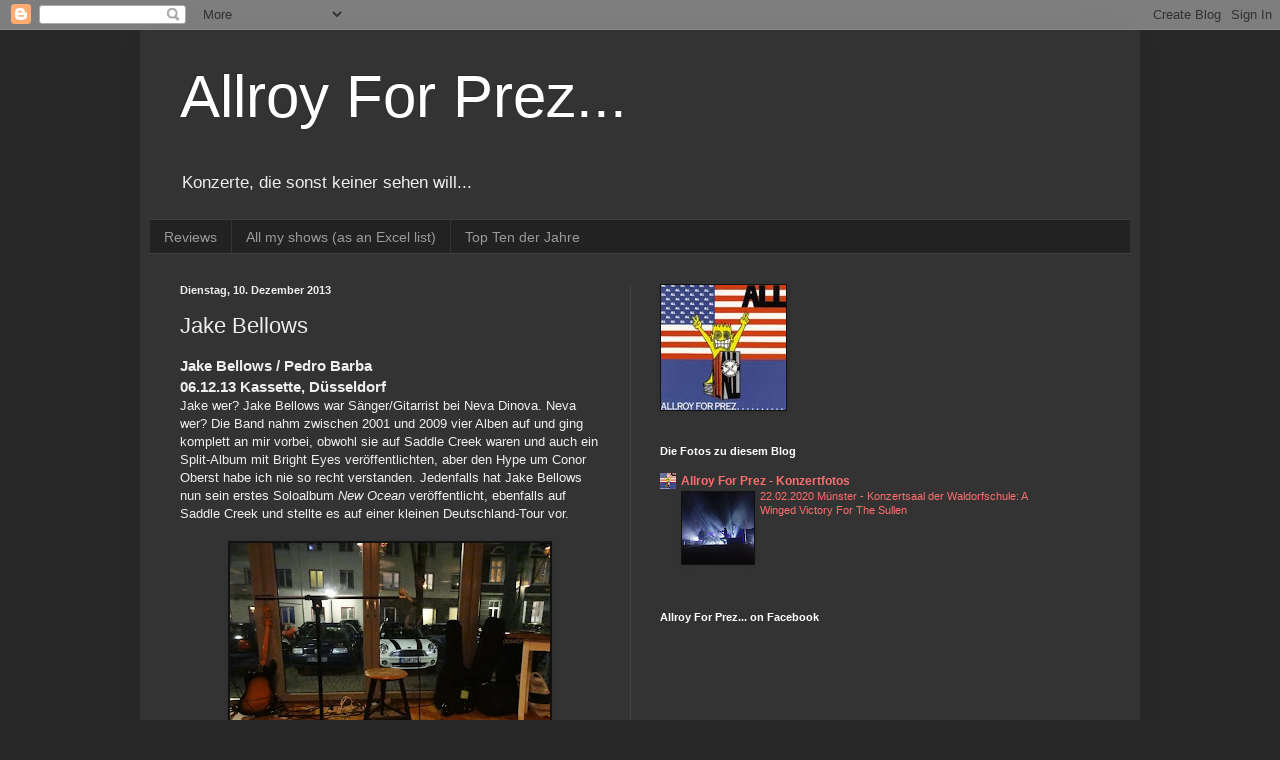

--- FILE ---
content_type: text/html; charset=UTF-8
request_url: https://allroyforprez.blogspot.com/2013/12/jake-bellows.html
body_size: 27665
content:
<!DOCTYPE html>
<html class='v2' dir='ltr' lang='de'>
<head>
<link href='https://www.blogger.com/static/v1/widgets/335934321-css_bundle_v2.css' rel='stylesheet' type='text/css'/>
<meta content='width=1100' name='viewport'/>
<meta content='text/html; charset=UTF-8' http-equiv='Content-Type'/>
<meta content='blogger' name='generator'/>
<link href='https://allroyforprez.blogspot.com/favicon.ico' rel='icon' type='image/x-icon'/>
<link href='http://allroyforprez.blogspot.com/2013/12/jake-bellows.html' rel='canonical'/>
<link rel="alternate" type="application/atom+xml" title="Allroy For Prez... - Atom" href="https://allroyforprez.blogspot.com/feeds/posts/default" />
<link rel="alternate" type="application/rss+xml" title="Allroy For Prez... - RSS" href="https://allroyforprez.blogspot.com/feeds/posts/default?alt=rss" />
<link rel="service.post" type="application/atom+xml" title="Allroy For Prez... - Atom" href="https://www.blogger.com/feeds/7697591575020638291/posts/default" />

<link rel="alternate" type="application/atom+xml" title="Allroy For Prez... - Atom" href="https://allroyforprez.blogspot.com/feeds/2340493886890798233/comments/default" />
<!--Can't find substitution for tag [blog.ieCssRetrofitLinks]-->
<link href='https://blogger.googleusercontent.com/img/b/R29vZ2xl/AVvXsEjp_0RjwhvE1MNj1r7OE7E3W-GMQhAURbC4tnur8kFQE2m30R4H3fupNfnUPfIv0sEZJ0hbZRkTBr2cJ02bGhQx-Ua4NbWxaS_6PSuj4Oy_zROwbBsDhsRrRGkwc_x-smEd8hUXewemP5Eb/s320/jb01.jpg' rel='image_src'/>
<meta content='http://allroyforprez.blogspot.com/2013/12/jake-bellows.html' property='og:url'/>
<meta content='Jake Bellows' property='og:title'/>
<meta content=' Jake Bellows / Pedro Barba   06.12.13 Kassette, Düsseldorf  Jake wer? Jake Bellows war Sänger/Gitarrist bei Neva Dinova. Neva wer? Die Band...' property='og:description'/>
<meta content='https://blogger.googleusercontent.com/img/b/R29vZ2xl/AVvXsEjp_0RjwhvE1MNj1r7OE7E3W-GMQhAURbC4tnur8kFQE2m30R4H3fupNfnUPfIv0sEZJ0hbZRkTBr2cJ02bGhQx-Ua4NbWxaS_6PSuj4Oy_zROwbBsDhsRrRGkwc_x-smEd8hUXewemP5Eb/w1200-h630-p-k-no-nu/jb01.jpg' property='og:image'/>
<title>Allroy For Prez...: Jake Bellows</title>
<style id='page-skin-1' type='text/css'><!--
/*
-----------------------------------------------
Blogger Template Style
Name:     Simple
Designer: Blogger
URL:      www.blogger.com
----------------------------------------------- */
/* Content
----------------------------------------------- */
body {
font: normal normal 12px Arial, Tahoma, Helvetica, FreeSans, sans-serif;
color: #eeeeee;
background: #292929 none repeat scroll top left;
padding: 0 40px 40px 40px;
}
html body .region-inner {
min-width: 0;
max-width: 100%;
width: auto;
}
h2 {
font-size: 22px;
}
a:link {
text-decoration:none;
color: #fc6d6d;
}
a:visited {
text-decoration:none;
color: #fc6d6d;
}
a:hover {
text-decoration:underline;
color: #f6b26b;
}
.body-fauxcolumn-outer .fauxcolumn-inner {
background: transparent none repeat scroll top left;
_background-image: none;
}
.body-fauxcolumn-outer .cap-top {
position: absolute;
z-index: 1;
height: 400px;
width: 100%;
}
.body-fauxcolumn-outer .cap-top .cap-left {
width: 100%;
background: transparent none repeat-x scroll top left;
_background-image: none;
}
.content-outer {
-moz-box-shadow: 0 0 40px rgba(0, 0, 0, .15);
-webkit-box-shadow: 0 0 5px rgba(0, 0, 0, .15);
-goog-ms-box-shadow: 0 0 10px #333333;
box-shadow: 0 0 40px rgba(0, 0, 0, .15);
margin-bottom: 1px;
}
.content-inner {
padding: 10px 10px;
}
.content-inner {
background-color: #333333;
}
/* Header
----------------------------------------------- */
.header-outer {
background: transparent none repeat-x scroll 0 -400px;
_background-image: none;
}
.Header h1 {
font: normal normal 60px Arial, Tahoma, Helvetica, FreeSans, sans-serif;
color: #ffffff;
text-shadow: -1px -1px 1px rgba(0, 0, 0, .2);
}
.Header h1 a {
color: #ffffff;
}
.Header .description {
font-size: 140%;
color: #eeeeee;
}
.header-inner .Header .titlewrapper {
padding: 22px 30px;
}
.header-inner .Header .descriptionwrapper {
padding: 0 30px;
}
/* Tabs
----------------------------------------------- */
.tabs-inner .section:first-child {
border-top: 1px solid #404040;
}
.tabs-inner .section:first-child ul {
margin-top: -1px;
border-top: 1px solid #404040;
border-left: 0 solid #404040;
border-right: 0 solid #404040;
}
.tabs-inner .widget ul {
background: #222222 none repeat-x scroll 0 -800px;
_background-image: none;
border-bottom: 1px solid #404040;
margin-top: 0;
margin-left: -30px;
margin-right: -30px;
}
.tabs-inner .widget li a {
display: inline-block;
padding: .6em 1em;
font: normal normal 14px Arial, Tahoma, Helvetica, FreeSans, sans-serif;
color: #999999;
border-left: 1px solid #333333;
border-right: 0 solid #404040;
}
.tabs-inner .widget li:first-child a {
border-left: none;
}
.tabs-inner .widget li.selected a, .tabs-inner .widget li a:hover {
color: #ffffff;
background-color: #000000;
text-decoration: none;
}
/* Columns
----------------------------------------------- */
.main-outer {
border-top: 0 solid #404040;
}
.fauxcolumn-left-outer .fauxcolumn-inner {
border-right: 1px solid #404040;
}
.fauxcolumn-right-outer .fauxcolumn-inner {
border-left: 1px solid #404040;
}
/* Headings
----------------------------------------------- */
div.widget > h2,
div.widget h2.title {
margin: 0 0 1em 0;
font: normal bold 11px Arial, Tahoma, Helvetica, FreeSans, sans-serif;
color: #ffffff;
}
/* Widgets
----------------------------------------------- */
.widget .zippy {
color: #999999;
text-shadow: 2px 2px 1px rgba(0, 0, 0, .1);
}
.widget .popular-posts ul {
list-style: none;
}
/* Posts
----------------------------------------------- */
h2.date-header {
font: normal bold 11px Arial, Tahoma, Helvetica, FreeSans, sans-serif;
}
.date-header span {
background-color: transparent;
color: #eeeeee;
padding: inherit;
letter-spacing: inherit;
margin: inherit;
}
.main-inner {
padding-top: 30px;
padding-bottom: 30px;
}
.main-inner .column-center-inner {
padding: 0 15px;
}
.main-inner .column-center-inner .section {
margin: 0 15px;
}
.post {
margin: 0 0 25px 0;
}
h3.post-title, .comments h4 {
font: normal normal 22px Arial, Tahoma, Helvetica, FreeSans, sans-serif;
margin: .75em 0 0;
}
.post-body {
font-size: 110%;
line-height: 1.4;
position: relative;
}
.post-body img, .post-body .tr-caption-container, .Profile img, .Image img,
.BlogList .item-thumbnail img {
padding: 0;
background: #111111;
border: 1px solid #111111;
-moz-box-shadow: 1px 1px 5px rgba(0, 0, 0, .1);
-webkit-box-shadow: 1px 1px 5px rgba(0, 0, 0, .1);
box-shadow: 1px 1px 5px rgba(0, 0, 0, .1);
}
.post-body img, .post-body .tr-caption-container {
padding: 1px;
}
.post-body .tr-caption-container {
color: #eeeeee;
}
.post-body .tr-caption-container img {
padding: 0;
background: transparent;
border: none;
-moz-box-shadow: 0 0 0 rgba(0, 0, 0, .1);
-webkit-box-shadow: 0 0 0 rgba(0, 0, 0, .1);
box-shadow: 0 0 0 rgba(0, 0, 0, .1);
}
.post-header {
margin: 0 0 1.5em;
line-height: 1.6;
font-size: 90%;
}
.post-footer {
margin: 20px -2px 0;
padding: 5px 10px;
color: #888888;
background-color: #303030;
border-bottom: 1px solid #444444;
line-height: 1.6;
font-size: 90%;
}
#comments .comment-author {
padding-top: 1.5em;
border-top: 1px solid #404040;
background-position: 0 1.5em;
}
#comments .comment-author:first-child {
padding-top: 0;
border-top: none;
}
.avatar-image-container {
margin: .2em 0 0;
}
#comments .avatar-image-container img {
border: 1px solid #111111;
}
/* Comments
----------------------------------------------- */
.comments .comments-content .icon.blog-author {
background-repeat: no-repeat;
background-image: url([data-uri]);
}
.comments .comments-content .loadmore a {
border-top: 1px solid #999999;
border-bottom: 1px solid #999999;
}
.comments .comment-thread.inline-thread {
background-color: #303030;
}
.comments .continue {
border-top: 2px solid #999999;
}
/* Accents
---------------------------------------------- */
.section-columns td.columns-cell {
border-left: 1px solid #404040;
}
.blog-pager {
background: transparent none no-repeat scroll top center;
}
.blog-pager-older-link, .home-link,
.blog-pager-newer-link {
background-color: #333333;
padding: 5px;
}
.footer-outer {
border-top: 0 dashed #bbbbbb;
}
/* Mobile
----------------------------------------------- */
body.mobile  {
background-size: auto;
}
.mobile .body-fauxcolumn-outer {
background: transparent none repeat scroll top left;
}
.mobile .body-fauxcolumn-outer .cap-top {
background-size: 100% auto;
}
.mobile .content-outer {
-webkit-box-shadow: 0 0 3px rgba(0, 0, 0, .15);
box-shadow: 0 0 3px rgba(0, 0, 0, .15);
}
.mobile .tabs-inner .widget ul {
margin-left: 0;
margin-right: 0;
}
.mobile .post {
margin: 0;
}
.mobile .main-inner .column-center-inner .section {
margin: 0;
}
.mobile .date-header span {
padding: 0.1em 10px;
margin: 0 -10px;
}
.mobile h3.post-title {
margin: 0;
}
.mobile .blog-pager {
background: transparent none no-repeat scroll top center;
}
.mobile .footer-outer {
border-top: none;
}
.mobile .main-inner, .mobile .footer-inner {
background-color: #333333;
}
.mobile-index-contents {
color: #eeeeee;
}
.mobile-link-button {
background-color: #fc6d6d;
}
.mobile-link-button a:link, .mobile-link-button a:visited {
color: #ffffff;
}
.mobile .tabs-inner .section:first-child {
border-top: none;
}
.mobile .tabs-inner .PageList .widget-content {
background-color: #000000;
color: #ffffff;
border-top: 1px solid #404040;
border-bottom: 1px solid #404040;
}
.mobile .tabs-inner .PageList .widget-content .pagelist-arrow {
border-left: 1px solid #404040;
}

--></style>
<style id='template-skin-1' type='text/css'><!--
body {
min-width: 1000px;
}
.content-outer, .content-fauxcolumn-outer, .region-inner {
min-width: 1000px;
max-width: 1000px;
_width: 1000px;
}
.main-inner .columns {
padding-left: 0px;
padding-right: 500px;
}
.main-inner .fauxcolumn-center-outer {
left: 0px;
right: 500px;
/* IE6 does not respect left and right together */
_width: expression(this.parentNode.offsetWidth -
parseInt("0px") -
parseInt("500px") + 'px');
}
.main-inner .fauxcolumn-left-outer {
width: 0px;
}
.main-inner .fauxcolumn-right-outer {
width: 500px;
}
.main-inner .column-left-outer {
width: 0px;
right: 100%;
margin-left: -0px;
}
.main-inner .column-right-outer {
width: 500px;
margin-right: -500px;
}
#layout {
min-width: 0;
}
#layout .content-outer {
min-width: 0;
width: 800px;
}
#layout .region-inner {
min-width: 0;
width: auto;
}
body#layout div.add_widget {
padding: 8px;
}
body#layout div.add_widget a {
margin-left: 32px;
}
--></style>
<link href='https://www.blogger.com/dyn-css/authorization.css?targetBlogID=7697591575020638291&amp;zx=da34c025-5a1b-4cca-bef0-61dcd87cc1d8' media='none' onload='if(media!=&#39;all&#39;)media=&#39;all&#39;' rel='stylesheet'/><noscript><link href='https://www.blogger.com/dyn-css/authorization.css?targetBlogID=7697591575020638291&amp;zx=da34c025-5a1b-4cca-bef0-61dcd87cc1d8' rel='stylesheet'/></noscript>
<meta name='google-adsense-platform-account' content='ca-host-pub-1556223355139109'/>
<meta name='google-adsense-platform-domain' content='blogspot.com'/>

</head>
<body class='loading variant-dark'>
<div class='navbar section' id='navbar' name='Navbar'><div class='widget Navbar' data-version='1' id='Navbar1'><script type="text/javascript">
    function setAttributeOnload(object, attribute, val) {
      if(window.addEventListener) {
        window.addEventListener('load',
          function(){ object[attribute] = val; }, false);
      } else {
        window.attachEvent('onload', function(){ object[attribute] = val; });
      }
    }
  </script>
<div id="navbar-iframe-container"></div>
<script type="text/javascript" src="https://apis.google.com/js/platform.js"></script>
<script type="text/javascript">
      gapi.load("gapi.iframes:gapi.iframes.style.bubble", function() {
        if (gapi.iframes && gapi.iframes.getContext) {
          gapi.iframes.getContext().openChild({
              url: 'https://www.blogger.com/navbar/7697591575020638291?po\x3d2340493886890798233\x26origin\x3dhttps://allroyforprez.blogspot.com',
              where: document.getElementById("navbar-iframe-container"),
              id: "navbar-iframe"
          });
        }
      });
    </script><script type="text/javascript">
(function() {
var script = document.createElement('script');
script.type = 'text/javascript';
script.src = '//pagead2.googlesyndication.com/pagead/js/google_top_exp.js';
var head = document.getElementsByTagName('head')[0];
if (head) {
head.appendChild(script);
}})();
</script>
</div></div>
<div class='body-fauxcolumns'>
<div class='fauxcolumn-outer body-fauxcolumn-outer'>
<div class='cap-top'>
<div class='cap-left'></div>
<div class='cap-right'></div>
</div>
<div class='fauxborder-left'>
<div class='fauxborder-right'></div>
<div class='fauxcolumn-inner'>
</div>
</div>
<div class='cap-bottom'>
<div class='cap-left'></div>
<div class='cap-right'></div>
</div>
</div>
</div>
<div class='content'>
<div class='content-fauxcolumns'>
<div class='fauxcolumn-outer content-fauxcolumn-outer'>
<div class='cap-top'>
<div class='cap-left'></div>
<div class='cap-right'></div>
</div>
<div class='fauxborder-left'>
<div class='fauxborder-right'></div>
<div class='fauxcolumn-inner'>
</div>
</div>
<div class='cap-bottom'>
<div class='cap-left'></div>
<div class='cap-right'></div>
</div>
</div>
</div>
<div class='content-outer'>
<div class='content-cap-top cap-top'>
<div class='cap-left'></div>
<div class='cap-right'></div>
</div>
<div class='fauxborder-left content-fauxborder-left'>
<div class='fauxborder-right content-fauxborder-right'></div>
<div class='content-inner'>
<header>
<div class='header-outer'>
<div class='header-cap-top cap-top'>
<div class='cap-left'></div>
<div class='cap-right'></div>
</div>
<div class='fauxborder-left header-fauxborder-left'>
<div class='fauxborder-right header-fauxborder-right'></div>
<div class='region-inner header-inner'>
<div class='header section' id='header' name='Header'><div class='widget Header' data-version='1' id='Header1'>
<div id='header-inner'>
<div class='titlewrapper'>
<h1 class='title'>
<a href='https://allroyforprez.blogspot.com/'>
Allroy For Prez...
</a>
</h1>
</div>
<div class='descriptionwrapper'>
<p class='description'><span>Konzerte, die sonst keiner sehen will...</span></p>
</div>
</div>
</div></div>
</div>
</div>
<div class='header-cap-bottom cap-bottom'>
<div class='cap-left'></div>
<div class='cap-right'></div>
</div>
</div>
</header>
<div class='tabs-outer'>
<div class='tabs-cap-top cap-top'>
<div class='cap-left'></div>
<div class='cap-right'></div>
</div>
<div class='fauxborder-left tabs-fauxborder-left'>
<div class='fauxborder-right tabs-fauxborder-right'></div>
<div class='region-inner tabs-inner'>
<div class='tabs section' id='crosscol' name='Spaltenübergreifend'><div class='widget PageList' data-version='1' id='PageList1'>
<h2>Seiten</h2>
<div class='widget-content'>
<ul>
<li>
<a href='https://allroyforprez.blogspot.com/'>Reviews</a>
</li>
<li>
<a href='https://www.dropbox.com/s/0ouuzeggbu67pt5/Konzerte.xls?dl=0'>All my shows (as an Excel list)</a>
</li>
<li>
<a href='https://www.dropbox.com/s/jxzy2z29vim5njr/TopTen.pdf?dl=0'>Top Ten der Jahre</a>
</li>
</ul>
<div class='clear'></div>
</div>
</div></div>
<div class='tabs no-items section' id='crosscol-overflow' name='Cross-Column 2'></div>
</div>
</div>
<div class='tabs-cap-bottom cap-bottom'>
<div class='cap-left'></div>
<div class='cap-right'></div>
</div>
</div>
<div class='main-outer'>
<div class='main-cap-top cap-top'>
<div class='cap-left'></div>
<div class='cap-right'></div>
</div>
<div class='fauxborder-left main-fauxborder-left'>
<div class='fauxborder-right main-fauxborder-right'></div>
<div class='region-inner main-inner'>
<div class='columns fauxcolumns'>
<div class='fauxcolumn-outer fauxcolumn-center-outer'>
<div class='cap-top'>
<div class='cap-left'></div>
<div class='cap-right'></div>
</div>
<div class='fauxborder-left'>
<div class='fauxborder-right'></div>
<div class='fauxcolumn-inner'>
</div>
</div>
<div class='cap-bottom'>
<div class='cap-left'></div>
<div class='cap-right'></div>
</div>
</div>
<div class='fauxcolumn-outer fauxcolumn-left-outer'>
<div class='cap-top'>
<div class='cap-left'></div>
<div class='cap-right'></div>
</div>
<div class='fauxborder-left'>
<div class='fauxborder-right'></div>
<div class='fauxcolumn-inner'>
</div>
</div>
<div class='cap-bottom'>
<div class='cap-left'></div>
<div class='cap-right'></div>
</div>
</div>
<div class='fauxcolumn-outer fauxcolumn-right-outer'>
<div class='cap-top'>
<div class='cap-left'></div>
<div class='cap-right'></div>
</div>
<div class='fauxborder-left'>
<div class='fauxborder-right'></div>
<div class='fauxcolumn-inner'>
</div>
</div>
<div class='cap-bottom'>
<div class='cap-left'></div>
<div class='cap-right'></div>
</div>
</div>
<!-- corrects IE6 width calculation -->
<div class='columns-inner'>
<div class='column-center-outer'>
<div class='column-center-inner'>
<div class='main section' id='main' name='Hauptbereich'><div class='widget Blog' data-version='1' id='Blog1'>
<div class='blog-posts hfeed'>

          <div class="date-outer">
        
<h2 class='date-header'><span>Dienstag, 10. Dezember 2013</span></h2>

          <div class="date-posts">
        
<div class='post-outer'>
<div class='post hentry uncustomized-post-template' itemprop='blogPost' itemscope='itemscope' itemtype='http://schema.org/BlogPosting'>
<meta content='https://blogger.googleusercontent.com/img/b/R29vZ2xl/AVvXsEjp_0RjwhvE1MNj1r7OE7E3W-GMQhAURbC4tnur8kFQE2m30R4H3fupNfnUPfIv0sEZJ0hbZRkTBr2cJ02bGhQx-Ua4NbWxaS_6PSuj4Oy_zROwbBsDhsRrRGkwc_x-smEd8hUXewemP5Eb/s320/jb01.jpg' itemprop='image_url'/>
<meta content='7697591575020638291' itemprop='blogId'/>
<meta content='2340493886890798233' itemprop='postId'/>
<a name='2340493886890798233'></a>
<h3 class='post-title entry-title' itemprop='name'>
Jake Bellows
</h3>
<div class='post-header'>
<div class='post-header-line-1'></div>
</div>
<div class='post-body entry-content' id='post-body-2340493886890798233' itemprop='description articleBody'>
<h3>
Jake Bellows / Pedro Barba</h3>
<h3>
06.12.13 Kassette, Düsseldorf</h3>
Jake wer? Jake Bellows war Sänger/Gitarrist bei Neva Dinova. Neva wer? Die Band nahm zwischen 2001 und 2009 vier Alben auf und ging komplett an mir vorbei, obwohl sie auf Saddle Creek waren und auch ein Split-Album mit Bright Eyes veröffentlichten, aber den Hype um Conor Oberst habe ich nie so recht verstanden. Jedenfalls hat Jake Bellows nun sein erstes Soloalbum <i>New Ocean</i> veröffentlicht, ebenfalls auf Saddle Creek und stellte es auf einer kleinen Deutschland-Tour vor.<br />
<br />
<table align="center" cellpadding="0" cellspacing="0" class="tr-caption-container" style="margin-left: auto; margin-right: auto; text-align: center;"><tbody>
<tr><td style="text-align: center;"><a href="https://blogger.googleusercontent.com/img/b/R29vZ2xl/AVvXsEjp_0RjwhvE1MNj1r7OE7E3W-GMQhAURbC4tnur8kFQE2m30R4H3fupNfnUPfIv0sEZJ0hbZRkTBr2cJ02bGhQx-Ua4NbWxaS_6PSuj4Oy_zROwbBsDhsRrRGkwc_x-smEd8hUXewemP5Eb/s1600/jb01.jpg" imageanchor="1" style="margin-left: auto; margin-right: auto;"><img border="0" height="240" src="https://blogger.googleusercontent.com/img/b/R29vZ2xl/AVvXsEjp_0RjwhvE1MNj1r7OE7E3W-GMQhAURbC4tnur8kFQE2m30R4H3fupNfnUPfIv0sEZJ0hbZRkTBr2cJ02bGhQx-Ua4NbWxaS_6PSuj4Oy_zROwbBsDhsRrRGkwc_x-smEd8hUXewemP5Eb/s320/jb01.jpg" width="320" /></a></td></tr>
<tr><td class="tr-caption" style="text-align: center;">Kassette, Düsseldorf</td></tr>
</tbody></table>
<br />
Doch zunächst wurde ein junger, in Düsseldorf lebender Spanier namens Jorge vorgestellt, der unter dem Künstlernamen Pedro Barba eine Liedchen auf seiner akustischen Klampfe darbot. Das war sehr beeinflusst von Bright Eyes und klang allerdings etwas schräg. Ob seine alte Gitarre einfach nur verstimmt war oder er nervös war und sich häufig verspielte, mochte ich nicht beurteilen, besonders spannend klangen die Lieder um verflossene und erblühende Beziehungen jedenfalls nicht.<br />
<br />
<table align="center" cellpadding="0" cellspacing="0" class="tr-caption-container" style="margin-left: auto; margin-right: auto; text-align: center;"><tbody>
<tr><td style="text-align: center;"><a href="https://blogger.googleusercontent.com/img/b/R29vZ2xl/AVvXsEgO_EAMcn5DI7lozrHYNWU8uNpSGd83NIoGRQmJ7sLueHvE-Jr3T1VHHky7ADK-MXBrLtFKZOM5Heq3KcYRY4685ilhI-qXgin1EWoTbZBpRWrTSUgTQrJO0mBJKtByNIehLBgmUiJ8u_tr/s1600/jb04_web.jpg" imageanchor="1" style="margin-left: auto; margin-right: auto;"><img border="0" height="240" src="https://blogger.googleusercontent.com/img/b/R29vZ2xl/AVvXsEgO_EAMcn5DI7lozrHYNWU8uNpSGd83NIoGRQmJ7sLueHvE-Jr3T1VHHky7ADK-MXBrLtFKZOM5Heq3KcYRY4685ilhI-qXgin1EWoTbZBpRWrTSUgTQrJO0mBJKtByNIehLBgmUiJ8u_tr/s320/jb04_web.jpg" width="320" /></a></td></tr>
<tr><td class="tr-caption" style="text-align: center;"><a href="http://allroyforprez-fotos.blogspot.de/2013/12/06122013-dusseldorf-kassette-jake.html" target="_blank">Jake Bellows</a></td></tr>
</tbody></table>
<br />
Ganz anders danach Jake Bellows. Sein Solo-Set auf der elektrischen Gitarre war so abwechslungsreich wie sein Album. Dort wechseln sich auch ruhige, akustische Stücke mit voll instrumentierten Rocksongs in bester Lemonheads-Tradition ab und sorgen so für kurzweilige Unterhaltung. Dieses Konzept setzte Bellows auch in der gut gefüllten Kassette um, streute dabei noch einige Coverversionen und Songs seiner alten Band Neva Dinova ein.<br />
<br />
<div class="separator" style="clear: both; text-align: center;">
<iframe allowfullscreen="allowfullscreen" frameborder="0" height="266" mozallowfullscreen="mozallowfullscreen" src="https://www.youtube.com/embed/gk2jikhMfZE?feature=player_embedded" webkitallowfullscreen="webkitallowfullscreen" width="320"></iframe></div>
<br />
Bei meinem ersten Besuch in der Kassette letztes Jahr zu <a href="http://allroyforprez.blogspot.de/2012/09/i-build-collapsible-mountains.html" target="_blank">I Build Collapsible Mountains</a>&nbsp;war mir noch das laute Gerede im Publikum sehr unangenehm aufgefallen. Offensichtlich ging es nicht nur mir so, denn zu Beginn bat jemand vom Haus die Gäste doch darum, aus Respekt vor dem Künstler etwas ruhiger zu sein und zum Glück hielten sich die Zuschauer auch daran, so dass Störgeräusche diesmal nur ab und zu aus dem Thekenbereich von der Espressomaschine kamen. Zwar beherrschte Bellows auch die lauteren Töne wie bei <i>All Right Now</i>, aber vorherrschend waren schon ruhigere Töne. Hier ragten neben dem mir unbekannten, unveröffentlichten (?) I Could Never Know vor allem zwei Coverversionen raus, <i>The Whole Of The Law</i> von The Only Ones und der Soul-Klassiker <i>Yes, I'm Ready</i> von Barbara Mason. Den Kermit-Song <i>Bein' Green</i> aus der Sesamstraße versemmelte er leider und musste ihn erneut anfangen.<br />
<br />
<div class="separator" style="clear: both; text-align: center;">
<iframe allowfullscreen="allowfullscreen" frameborder="0" height="266" mozallowfullscreen="mozallowfullscreen" src="https://www.youtube.com/embed/4F9un1yvxpQ?feature=player_embedded" webkitallowfullscreen="webkitallowfullscreen" width="320"></iframe></div>
<br />
Zwischen den Songs präsentierte Bellows sich sehr sympathisch und versuchte sich auch an kleinen Scherzchen, die zwar nicht immer zündeten, aber dennoch für eine sehr angenehme Atmosphäre sorgten. Und da das Publikum aufmerksam zuhörte und nicht mit Applaus geizte, musste Bellows zwangsläufig auch Zugaben geben, u.a. den Bright Eyes Song <i>Spring Cleaning</i> von der Split-LP mit Neva Dinova. Zum Abschluss drehte er dann noch einmal den Verstärker etwas auf und verabschiedete sich nach gut 100 Minuten Spielzeit mit Johnny Thunders' <i>You Can't Put Your Arms Around A Memory</i>,<br />
<br />
<div class="separator" style="clear: both; text-align: center;">
<iframe allowfullscreen="allowfullscreen" frameborder="0" height="266" mozallowfullscreen="mozallowfullscreen" src="https://www.youtube.com/embed/_Uaj7XUia_E?feature=player_embedded" webkitallowfullscreen="webkitallowfullscreen" width="320"></iframe></div>
<br />
Die Kassette bietet häufiger Konzerte bei freiem <a href="http://die-kassette.de/events.php" target="_blank">Eintritt</a> an und wer gerade in der Nähe ist, sollte da mal reinschauen, denn der Laden ist sehr schön und wenn die übrigen Termine nur annähernd so gut sind wie der Auftritt von Jake Bellows, lohnt es sich auf jeden Fall.
<div style='clear: both;'></div>
</div>
<div class='post-footer'>
<div class='post-footer-line post-footer-line-1'>
<span class='post-author vcard'>
Eingestellt von
<span class='fn' itemprop='author' itemscope='itemscope' itemtype='http://schema.org/Person'>
<meta content='https://www.blogger.com/profile/08549126291102543139' itemprop='url'/>
<a class='g-profile' href='https://www.blogger.com/profile/08549126291102543139' rel='author' title='author profile'>
<span itemprop='name'>allroy</span>
</a>
</span>
</span>
<span class='post-timestamp'>
um
<meta content='http://allroyforprez.blogspot.com/2013/12/jake-bellows.html' itemprop='url'/>
<a class='timestamp-link' href='https://allroyforprez.blogspot.com/2013/12/jake-bellows.html' rel='bookmark' title='permanent link'><abbr class='published' itemprop='datePublished' title='2013-12-10T16:10:00+01:00'>16:10</abbr></a>
</span>
<span class='post-comment-link'>
</span>
<span class='post-icons'>
<span class='item-control blog-admin pid-1677147887'>
<a href='https://www.blogger.com/post-edit.g?blogID=7697591575020638291&postID=2340493886890798233&from=pencil' title='Post bearbeiten'>
<img alt='' class='icon-action' height='18' src='https://resources.blogblog.com/img/icon18_edit_allbkg.gif' width='18'/>
</a>
</span>
</span>
<div class='post-share-buttons goog-inline-block'>
<a class='goog-inline-block share-button sb-email' href='https://www.blogger.com/share-post.g?blogID=7697591575020638291&postID=2340493886890798233&target=email' target='_blank' title='Diesen Post per E-Mail versenden'><span class='share-button-link-text'>Diesen Post per E-Mail versenden</span></a><a class='goog-inline-block share-button sb-blog' href='https://www.blogger.com/share-post.g?blogID=7697591575020638291&postID=2340493886890798233&target=blog' onclick='window.open(this.href, "_blank", "height=270,width=475"); return false;' target='_blank' title='BlogThis!'><span class='share-button-link-text'>BlogThis!</span></a><a class='goog-inline-block share-button sb-twitter' href='https://www.blogger.com/share-post.g?blogID=7697591575020638291&postID=2340493886890798233&target=twitter' target='_blank' title='Auf X teilen'><span class='share-button-link-text'>Auf X teilen</span></a><a class='goog-inline-block share-button sb-facebook' href='https://www.blogger.com/share-post.g?blogID=7697591575020638291&postID=2340493886890798233&target=facebook' onclick='window.open(this.href, "_blank", "height=430,width=640"); return false;' target='_blank' title='In Facebook freigeben'><span class='share-button-link-text'>In Facebook freigeben</span></a><a class='goog-inline-block share-button sb-pinterest' href='https://www.blogger.com/share-post.g?blogID=7697591575020638291&postID=2340493886890798233&target=pinterest' target='_blank' title='Auf Pinterest teilen'><span class='share-button-link-text'>Auf Pinterest teilen</span></a>
</div>
</div>
<div class='post-footer-line post-footer-line-2'>
<span class='post-labels'>
Labels:
<a href='https://allroyforprez.blogspot.com/search/label/Jake%20Bellows' rel='tag'>Jake Bellows</a>,
<a href='https://allroyforprez.blogspot.com/search/label/Pedro%20Barba' rel='tag'>Pedro Barba</a>
</span>
</div>
<div class='post-footer-line post-footer-line-3'>
<span class='post-location'>
</span>
</div>
</div>
</div>
<div class='comments' id='comments'>
<a name='comments'></a>
<h4>1 Kommentar:</h4>
<div class='comments-content'>
<script async='async' src='' type='text/javascript'></script>
<script type='text/javascript'>
    (function() {
      var items = null;
      var msgs = null;
      var config = {};

// <![CDATA[
      var cursor = null;
      if (items && items.length > 0) {
        cursor = parseInt(items[items.length - 1].timestamp) + 1;
      }

      var bodyFromEntry = function(entry) {
        var text = (entry &&
                    ((entry.content && entry.content.$t) ||
                     (entry.summary && entry.summary.$t))) ||
            '';
        if (entry && entry.gd$extendedProperty) {
          for (var k in entry.gd$extendedProperty) {
            if (entry.gd$extendedProperty[k].name == 'blogger.contentRemoved') {
              return '<span class="deleted-comment">' + text + '</span>';
            }
          }
        }
        return text;
      }

      var parse = function(data) {
        cursor = null;
        var comments = [];
        if (data && data.feed && data.feed.entry) {
          for (var i = 0, entry; entry = data.feed.entry[i]; i++) {
            var comment = {};
            // comment ID, parsed out of the original id format
            var id = /blog-(\d+).post-(\d+)/.exec(entry.id.$t);
            comment.id = id ? id[2] : null;
            comment.body = bodyFromEntry(entry);
            comment.timestamp = Date.parse(entry.published.$t) + '';
            if (entry.author && entry.author.constructor === Array) {
              var auth = entry.author[0];
              if (auth) {
                comment.author = {
                  name: (auth.name ? auth.name.$t : undefined),
                  profileUrl: (auth.uri ? auth.uri.$t : undefined),
                  avatarUrl: (auth.gd$image ? auth.gd$image.src : undefined)
                };
              }
            }
            if (entry.link) {
              if (entry.link[2]) {
                comment.link = comment.permalink = entry.link[2].href;
              }
              if (entry.link[3]) {
                var pid = /.*comments\/default\/(\d+)\?.*/.exec(entry.link[3].href);
                if (pid && pid[1]) {
                  comment.parentId = pid[1];
                }
              }
            }
            comment.deleteclass = 'item-control blog-admin';
            if (entry.gd$extendedProperty) {
              for (var k in entry.gd$extendedProperty) {
                if (entry.gd$extendedProperty[k].name == 'blogger.itemClass') {
                  comment.deleteclass += ' ' + entry.gd$extendedProperty[k].value;
                } else if (entry.gd$extendedProperty[k].name == 'blogger.displayTime') {
                  comment.displayTime = entry.gd$extendedProperty[k].value;
                }
              }
            }
            comments.push(comment);
          }
        }
        return comments;
      };

      var paginator = function(callback) {
        if (hasMore()) {
          var url = config.feed + '?alt=json&v=2&orderby=published&reverse=false&max-results=50';
          if (cursor) {
            url += '&published-min=' + new Date(cursor).toISOString();
          }
          window.bloggercomments = function(data) {
            var parsed = parse(data);
            cursor = parsed.length < 50 ? null
                : parseInt(parsed[parsed.length - 1].timestamp) + 1
            callback(parsed);
            window.bloggercomments = null;
          }
          url += '&callback=bloggercomments';
          var script = document.createElement('script');
          script.type = 'text/javascript';
          script.src = url;
          document.getElementsByTagName('head')[0].appendChild(script);
        }
      };
      var hasMore = function() {
        return !!cursor;
      };
      var getMeta = function(key, comment) {
        if ('iswriter' == key) {
          var matches = !!comment.author
              && comment.author.name == config.authorName
              && comment.author.profileUrl == config.authorUrl;
          return matches ? 'true' : '';
        } else if ('deletelink' == key) {
          return config.baseUri + '/comment/delete/'
               + config.blogId + '/' + comment.id;
        } else if ('deleteclass' == key) {
          return comment.deleteclass;
        }
        return '';
      };

      var replybox = null;
      var replyUrlParts = null;
      var replyParent = undefined;

      var onReply = function(commentId, domId) {
        if (replybox == null) {
          // lazily cache replybox, and adjust to suit this style:
          replybox = document.getElementById('comment-editor');
          if (replybox != null) {
            replybox.height = '250px';
            replybox.style.display = 'block';
            replyUrlParts = replybox.src.split('#');
          }
        }
        if (replybox && (commentId !== replyParent)) {
          replybox.src = '';
          document.getElementById(domId).insertBefore(replybox, null);
          replybox.src = replyUrlParts[0]
              + (commentId ? '&parentID=' + commentId : '')
              + '#' + replyUrlParts[1];
          replyParent = commentId;
        }
      };

      var hash = (window.location.hash || '#').substring(1);
      var startThread, targetComment;
      if (/^comment-form_/.test(hash)) {
        startThread = hash.substring('comment-form_'.length);
      } else if (/^c[0-9]+$/.test(hash)) {
        targetComment = hash.substring(1);
      }

      // Configure commenting API:
      var configJso = {
        'maxDepth': config.maxThreadDepth
      };
      var provider = {
        'id': config.postId,
        'data': items,
        'loadNext': paginator,
        'hasMore': hasMore,
        'getMeta': getMeta,
        'onReply': onReply,
        'rendered': true,
        'initComment': targetComment,
        'initReplyThread': startThread,
        'config': configJso,
        'messages': msgs
      };

      var render = function() {
        if (window.goog && window.goog.comments) {
          var holder = document.getElementById('comment-holder');
          window.goog.comments.render(holder, provider);
        }
      };

      // render now, or queue to render when library loads:
      if (window.goog && window.goog.comments) {
        render();
      } else {
        window.goog = window.goog || {};
        window.goog.comments = window.goog.comments || {};
        window.goog.comments.loadQueue = window.goog.comments.loadQueue || [];
        window.goog.comments.loadQueue.push(render);
      }
    })();
// ]]>
  </script>
<div id='comment-holder'>
<div class="comment-thread toplevel-thread"><ol id="top-ra"><li class="comment" id="c5451723582198875111"><div class="avatar-image-container"><img src="//resources.blogblog.com/img/blank.gif" alt=""/></div><div class="comment-block"><div class="comment-header"><cite class="user">Anonym</cite><span class="icon user "></span><span class="datetime secondary-text"><a rel="nofollow" href="https://allroyforprez.blogspot.com/2013/12/jake-bellows.html?showComment=1387139254665#c5451723582198875111">15. Dezember 2013 um 21:27</a></span></div><p class="comment-content">Schöner Text! I Built Collapsible Mountains war das erste Konzert in der damals neuen Kassette. Der Laden hat das Problem der quatschenden Zuschauer erkannt und macht jetzt immer Ansagen in die Richtung.<br></p><span class="comment-actions secondary-text"><a class="comment-reply" target="_self" data-comment-id="5451723582198875111">Antworten</a><span class="item-control blog-admin blog-admin pid-241973260"><a target="_self" href="https://www.blogger.com/comment/delete/7697591575020638291/5451723582198875111">Löschen</a></span></span></div><div class="comment-replies"><div id="c5451723582198875111-rt" class="comment-thread inline-thread hidden"><span class="thread-toggle thread-expanded"><span class="thread-arrow"></span><span class="thread-count"><a target="_self">Antworten</a></span></span><ol id="c5451723582198875111-ra" class="thread-chrome thread-expanded"><div></div><div id="c5451723582198875111-continue" class="continue"><a class="comment-reply" target="_self" data-comment-id="5451723582198875111">Antworten</a></div></ol></div></div><div class="comment-replybox-single" id="c5451723582198875111-ce"></div></li></ol><div id="top-continue" class="continue"><a class="comment-reply" target="_self">Kommentar hinzufügen</a></div><div class="comment-replybox-thread" id="top-ce"></div><div class="loadmore hidden" data-post-id="2340493886890798233"><a target="_self">Weitere laden...</a></div></div>
</div>
</div>
<p class='comment-footer'>
<div class='comment-form'>
<a name='comment-form'></a>
<p>
</p>
<a href='https://www.blogger.com/comment/frame/7697591575020638291?po=2340493886890798233&hl=de&saa=85391&origin=https://allroyforprez.blogspot.com' id='comment-editor-src'></a>
<iframe allowtransparency='true' class='blogger-iframe-colorize blogger-comment-from-post' frameborder='0' height='410px' id='comment-editor' name='comment-editor' src='' width='100%'></iframe>
<script src='https://www.blogger.com/static/v1/jsbin/2830521187-comment_from_post_iframe.js' type='text/javascript'></script>
<script type='text/javascript'>
      BLOG_CMT_createIframe('https://www.blogger.com/rpc_relay.html');
    </script>
</div>
</p>
<div id='backlinks-container'>
<div id='Blog1_backlinks-container'>
</div>
</div>
</div>
</div>

        </div></div>
      
</div>
<div class='blog-pager' id='blog-pager'>
<span id='blog-pager-newer-link'>
<a class='blog-pager-newer-link' href='https://allroyforprez.blogspot.com/2013/12/turbostaat.html' id='Blog1_blog-pager-newer-link' title='Neuerer Post'>Neuerer Post</a>
</span>
<span id='blog-pager-older-link'>
<a class='blog-pager-older-link' href='https://allroyforprez.blogspot.com/2013/12/superchunk.html' id='Blog1_blog-pager-older-link' title='Älterer Post'>Älterer Post</a>
</span>
<a class='home-link' href='https://allroyforprez.blogspot.com/'>Startseite</a>
</div>
<div class='clear'></div>
<div class='post-feeds'>
<div class='feed-links'>
Abonnieren
<a class='feed-link' href='https://allroyforprez.blogspot.com/feeds/2340493886890798233/comments/default' target='_blank' type='application/atom+xml'>Kommentare zum Post (Atom)</a>
</div>
</div>
</div></div>
</div>
</div>
<div class='column-left-outer'>
<div class='column-left-inner'>
<aside>
</aside>
</div>
</div>
<div class='column-right-outer'>
<div class='column-right-inner'>
<aside>
<div class='sidebar section' id='sidebar-right-1'><div class='widget Image' data-version='1' id='Image1'>
<div class='widget-content'>
<img alt='' height='125' id='Image1_img' src='https://blogger.googleusercontent.com/img/b/R29vZ2xl/AVvXsEiP5Ccdi6eF5VgF2Bs73KDNQu2KU43qlnIKUMRw9QBPYSpHU2gxFmxh3rPby4Nuh-gb0pxGfOleulGq3uOcjZkjytR_0Zn4Ao3-h4xtGmgn-XQpJPIAsiK4GCUyCJhpwhuMZi7UAjb3oQt1/s250/PREZ.jpg' width='125'/>
<br/>
</div>
<div class='clear'></div>
</div><div class='widget BlogList' data-version='1' id='BlogList2'>
<h2 class='title'>Die Fotos zu diesem Blog</h2>
<div class='widget-content'>
<div class='blog-list-container' id='BlogList2_container'>
<ul id='BlogList2_blogs'>
<li style='display: block;'>
<div class='blog-icon'>
<img data-lateloadsrc='https://lh3.googleusercontent.com/blogger_img_proxy/AEn0k_syBmZaMr69aK9zeaZoPRbBjrYVnzgZsjg_6VY-sU1dl5yBfA1HIMrwMA-rzFshl7wWVNeiS6RFH2JyGg0LCDB3D8gF28e0pt6uCww70ePz6E32yVALYEI=s16-w16-h16' height='16' width='16'/>
</div>
<div class='blog-content'>
<div class='blog-title'>
<a href='https://allroyforprez-fotos.blogspot.com/' target='_blank'>
Allroy For Prez - Konzertfotos</a>
</div>
<div class='item-content'>
<div class='item-thumbnail'>
<a href='https://allroyforprez-fotos.blogspot.com/' target='_blank'>
<img alt='' border='0' height='72' src='https://blogger.googleusercontent.com/img/b/R29vZ2xl/AVvXsEgCUj0ee5e5X1zDjmwQVsO8iHbcZEFu5nn6fr1LiTIm3kiC-SwDLNOcTJoXLGTu_3rbbtSrEz7xMn92G-OkRn8KtVhcrMSxoY-HPLmih4j3dXp4EmhnXakLsY_-aj-7HhdJ71ZxhrIxXYs/s72-c/aw01.jpg' width='72'/>
</a>
</div>
<span class='item-title'>
<a href='https://allroyforprez-fotos.blogspot.com/2020/02/22022020-munster-konzertsaal-der.html' target='_blank'>
22.02.2020 Münster - Konzertsaal der Waldorfschule: A Winged Victory For 
The Sullen
</a>
</span>
</div>
</div>
<div style='clear: both;'></div>
</li>
</ul>
<div class='clear'></div>
</div>
</div>
</div><div class='widget HTML' data-version='1' id='HTML4'>
<h2 class='title'>Allroy For Prez... on Facebook</h2>
<div class='widget-content'>
<iframe src="http://www.facebook.com/plugins/likebox.php?href=http%3A%2F%2Fwww.facebook.com%2Fallroy%23%21%2Fpages%2FAllroy-For-Prez%2F183533391660312&amp;width=292&amp;colorscheme=light&amp;connections=0&amp;stream=false&amp;header=true&amp;height=62" scrolling="no" frameborder="0" style="border:none; overflow:hidden; width:292px; height:62px;" allowtransparency="true"></iframe>
</div>
<div class='clear'></div>
</div><div class='widget HTML' data-version='1' id='HTML2'>
<h2 class='title'>Allroy on Last.fm</h2>
<div class='widget-content'>
<a href="http://www.lastfm.de/user/allroy"><img src="https://lh3.googleusercontent.com/blogger_img_proxy/AEn0k_tjdg7wCh0OgMS_L6bbgW2LfK_0ywTxlptqZBkuFXU1pCydkTnna9IErWBqNMcdvcnz76oG3yzrwOtEvJXgmqyNW6Qus4-Tyzwc_3qMFNmgZ9qcl2g9LdAyLYc=s0-d"></a>
</div>
<div class='clear'></div>
</div><div class='widget HTML' data-version='1' id='HTML1'>
<h2 class='title'>Allroy on Twitter</h2>
<div class='widget-content'>
<b>@_allroyforprez:</b><br />
<a href="http://www.twitter.com/_allroyforprez"><img src="https://lh3.googleusercontent.com/blogger_img_proxy/AEn0k_txue9yFszvTghx-y8k0c9FMp2Z7MsCPG0mvTOPxrMNLiymOCGXQoxO5wABuB1Qx2Z2w8LoJhaOUfgFfSMYYvisnwMUwCJhL9V8JjnHO4goj7u_uTunUOORLQ=s0-d" alt="Follow _allroyforprez on Twitter"></a>
<p>
<b>@_allroy:</b><br />
<a href="http://www.twitter.com/_allroy"><img src="https://lh3.googleusercontent.com/blogger_img_proxy/AEn0k_txue9yFszvTghx-y8k0c9FMp2Z7MsCPG0mvTOPxrMNLiymOCGXQoxO5wABuB1Qx2Z2w8LoJhaOUfgFfSMYYvisnwMUwCJhL9V8JjnHO4goj7u_uTunUOORLQ=s0-d" alt="Follow _allroy on Twitter"></a></p>
</div>
<div class='clear'></div>
</div><div class='widget HTML' data-version='1' id='HTML6'>
<h2 class='title'>Allroy For Prez... auf YouTube</h2>
<div class='widget-content'>
<iframe src="//www.youtube.com/subscribe_widget?p=allroy67" style="overflow: hidden; height: 95px; width: 260px; border: 0; background-color: white" scrolling="no" frameborder="0"></iframe>
</div>
<div class='clear'></div>
</div><div class='widget HTML' data-version='1' id='HTML3'>
<h2 class='title'>Demnächst</h2>
<div class='widget-content'>
<iframe src="https://www.facebook.com/plugins/page.php?href=https%3A%2F%2Fwww.facebook.com%2Fpg%2Fallroyforprez%2F&tabs=%20events&width=340&height=500&small_header=false&adapt_container_width=true&hide_cover=false&show_facepile=false&appId" width="340" height="500" style="border:none;overflow:hidden" scrolling="no" frameborder="0" allowtransparency="true" allow="encrypted-media"></iframe>
</div>
<div class='clear'></div>
</div><div class='widget BlogArchive' data-version='1' id='BlogArchive1'>
<h2>Blog-Archiv</h2>
<div class='widget-content'>
<div id='ArchiveList'>
<div id='BlogArchive1_ArchiveList'>
<ul class='hierarchy'>
<li class='archivedate collapsed'>
<a class='toggle' href='javascript:void(0)'>
<span class='zippy'>

        &#9658;&#160;
      
</span>
</a>
<a class='post-count-link' href='https://allroyforprez.blogspot.com/2020/'>
2020
</a>
<span class='post-count' dir='ltr'>(2)</span>
<ul class='hierarchy'>
<li class='archivedate collapsed'>
<a class='toggle' href='javascript:void(0)'>
<span class='zippy'>

        &#9658;&#160;
      
</span>
</a>
<a class='post-count-link' href='https://allroyforprez.blogspot.com/2020/07/'>
Juli
</a>
<span class='post-count' dir='ltr'>(1)</span>
</li>
</ul>
<ul class='hierarchy'>
<li class='archivedate collapsed'>
<a class='toggle' href='javascript:void(0)'>
<span class='zippy'>

        &#9658;&#160;
      
</span>
</a>
<a class='post-count-link' href='https://allroyforprez.blogspot.com/2020/01/'>
Januar
</a>
<span class='post-count' dir='ltr'>(1)</span>
</li>
</ul>
</li>
</ul>
<ul class='hierarchy'>
<li class='archivedate collapsed'>
<a class='toggle' href='javascript:void(0)'>
<span class='zippy'>

        &#9658;&#160;
      
</span>
</a>
<a class='post-count-link' href='https://allroyforprez.blogspot.com/2019/'>
2019
</a>
<span class='post-count' dir='ltr'>(3)</span>
<ul class='hierarchy'>
<li class='archivedate collapsed'>
<a class='toggle' href='javascript:void(0)'>
<span class='zippy'>

        &#9658;&#160;
      
</span>
</a>
<a class='post-count-link' href='https://allroyforprez.blogspot.com/2019/07/'>
Juli
</a>
<span class='post-count' dir='ltr'>(1)</span>
</li>
</ul>
<ul class='hierarchy'>
<li class='archivedate collapsed'>
<a class='toggle' href='javascript:void(0)'>
<span class='zippy'>

        &#9658;&#160;
      
</span>
</a>
<a class='post-count-link' href='https://allroyforprez.blogspot.com/2019/03/'>
März
</a>
<span class='post-count' dir='ltr'>(1)</span>
</li>
</ul>
<ul class='hierarchy'>
<li class='archivedate collapsed'>
<a class='toggle' href='javascript:void(0)'>
<span class='zippy'>

        &#9658;&#160;
      
</span>
</a>
<a class='post-count-link' href='https://allroyforprez.blogspot.com/2019/01/'>
Januar
</a>
<span class='post-count' dir='ltr'>(1)</span>
</li>
</ul>
</li>
</ul>
<ul class='hierarchy'>
<li class='archivedate collapsed'>
<a class='toggle' href='javascript:void(0)'>
<span class='zippy'>

        &#9658;&#160;
      
</span>
</a>
<a class='post-count-link' href='https://allroyforprez.blogspot.com/2018/'>
2018
</a>
<span class='post-count' dir='ltr'>(1)</span>
<ul class='hierarchy'>
<li class='archivedate collapsed'>
<a class='toggle' href='javascript:void(0)'>
<span class='zippy'>

        &#9658;&#160;
      
</span>
</a>
<a class='post-count-link' href='https://allroyforprez.blogspot.com/2018/02/'>
Februar
</a>
<span class='post-count' dir='ltr'>(1)</span>
</li>
</ul>
</li>
</ul>
<ul class='hierarchy'>
<li class='archivedate collapsed'>
<a class='toggle' href='javascript:void(0)'>
<span class='zippy'>

        &#9658;&#160;
      
</span>
</a>
<a class='post-count-link' href='https://allroyforprez.blogspot.com/2017/'>
2017
</a>
<span class='post-count' dir='ltr'>(1)</span>
<ul class='hierarchy'>
<li class='archivedate collapsed'>
<a class='toggle' href='javascript:void(0)'>
<span class='zippy'>

        &#9658;&#160;
      
</span>
</a>
<a class='post-count-link' href='https://allroyforprez.blogspot.com/2017/01/'>
Januar
</a>
<span class='post-count' dir='ltr'>(1)</span>
</li>
</ul>
</li>
</ul>
<ul class='hierarchy'>
<li class='archivedate collapsed'>
<a class='toggle' href='javascript:void(0)'>
<span class='zippy'>

        &#9658;&#160;
      
</span>
</a>
<a class='post-count-link' href='https://allroyforprez.blogspot.com/2016/'>
2016
</a>
<span class='post-count' dir='ltr'>(1)</span>
<ul class='hierarchy'>
<li class='archivedate collapsed'>
<a class='toggle' href='javascript:void(0)'>
<span class='zippy'>

        &#9658;&#160;
      
</span>
</a>
<a class='post-count-link' href='https://allroyforprez.blogspot.com/2016/01/'>
Januar
</a>
<span class='post-count' dir='ltr'>(1)</span>
</li>
</ul>
</li>
</ul>
<ul class='hierarchy'>
<li class='archivedate collapsed'>
<a class='toggle' href='javascript:void(0)'>
<span class='zippy'>

        &#9658;&#160;
      
</span>
</a>
<a class='post-count-link' href='https://allroyforprez.blogspot.com/2014/'>
2014
</a>
<span class='post-count' dir='ltr'>(50)</span>
<ul class='hierarchy'>
<li class='archivedate collapsed'>
<a class='toggle' href='javascript:void(0)'>
<span class='zippy'>

        &#9658;&#160;
      
</span>
</a>
<a class='post-count-link' href='https://allroyforprez.blogspot.com/2014/12/'>
Dezember
</a>
<span class='post-count' dir='ltr'>(1)</span>
</li>
</ul>
<ul class='hierarchy'>
<li class='archivedate collapsed'>
<a class='toggle' href='javascript:void(0)'>
<span class='zippy'>

        &#9658;&#160;
      
</span>
</a>
<a class='post-count-link' href='https://allroyforprez.blogspot.com/2014/08/'>
August
</a>
<span class='post-count' dir='ltr'>(2)</span>
</li>
</ul>
<ul class='hierarchy'>
<li class='archivedate collapsed'>
<a class='toggle' href='javascript:void(0)'>
<span class='zippy'>

        &#9658;&#160;
      
</span>
</a>
<a class='post-count-link' href='https://allroyforprez.blogspot.com/2014/07/'>
Juli
</a>
<span class='post-count' dir='ltr'>(5)</span>
</li>
</ul>
<ul class='hierarchy'>
<li class='archivedate collapsed'>
<a class='toggle' href='javascript:void(0)'>
<span class='zippy'>

        &#9658;&#160;
      
</span>
</a>
<a class='post-count-link' href='https://allroyforprez.blogspot.com/2014/06/'>
Juni
</a>
<span class='post-count' dir='ltr'>(9)</span>
</li>
</ul>
<ul class='hierarchy'>
<li class='archivedate collapsed'>
<a class='toggle' href='javascript:void(0)'>
<span class='zippy'>

        &#9658;&#160;
      
</span>
</a>
<a class='post-count-link' href='https://allroyforprez.blogspot.com/2014/05/'>
Mai
</a>
<span class='post-count' dir='ltr'>(9)</span>
</li>
</ul>
<ul class='hierarchy'>
<li class='archivedate collapsed'>
<a class='toggle' href='javascript:void(0)'>
<span class='zippy'>

        &#9658;&#160;
      
</span>
</a>
<a class='post-count-link' href='https://allroyforprez.blogspot.com/2014/04/'>
April
</a>
<span class='post-count' dir='ltr'>(10)</span>
</li>
</ul>
<ul class='hierarchy'>
<li class='archivedate collapsed'>
<a class='toggle' href='javascript:void(0)'>
<span class='zippy'>

        &#9658;&#160;
      
</span>
</a>
<a class='post-count-link' href='https://allroyforprez.blogspot.com/2014/03/'>
März
</a>
<span class='post-count' dir='ltr'>(8)</span>
</li>
</ul>
<ul class='hierarchy'>
<li class='archivedate collapsed'>
<a class='toggle' href='javascript:void(0)'>
<span class='zippy'>

        &#9658;&#160;
      
</span>
</a>
<a class='post-count-link' href='https://allroyforprez.blogspot.com/2014/02/'>
Februar
</a>
<span class='post-count' dir='ltr'>(6)</span>
</li>
</ul>
</li>
</ul>
<ul class='hierarchy'>
<li class='archivedate expanded'>
<a class='toggle' href='javascript:void(0)'>
<span class='zippy toggle-open'>

        &#9660;&#160;
      
</span>
</a>
<a class='post-count-link' href='https://allroyforprez.blogspot.com/2013/'>
2013
</a>
<span class='post-count' dir='ltr'>(76)</span>
<ul class='hierarchy'>
<li class='archivedate expanded'>
<a class='toggle' href='javascript:void(0)'>
<span class='zippy toggle-open'>

        &#9660;&#160;
      
</span>
</a>
<a class='post-count-link' href='https://allroyforprez.blogspot.com/2013/12/'>
Dezember
</a>
<span class='post-count' dir='ltr'>(11)</span>
<ul class='posts'>
<li><a href='https://allroyforprez.blogspot.com/2013/12/best-of-2013.html'>Best Of 2013</a></li>
<li><a href='https://allroyforprez.blogspot.com/2013/12/the-burning-hell.html'>The Burning Hell</a></li>
<li><a href='https://allroyforprez.blogspot.com/2013/12/angry-pop-fest.html'>Angry Pop Fest</a></li>
<li><a href='https://allroyforprez.blogspot.com/2013/12/the-roughtones.html'>The Roughtones</a></li>
<li><a href='https://allroyforprez.blogspot.com/2013/12/rm-hubbert.html'>RM Hubbert</a></li>
<li><a href='https://allroyforprez.blogspot.com/2013/12/turbostaat.html'>Turbostaat</a></li>
<li><a href='https://allroyforprez.blogspot.com/2013/12/jake-bellows.html'>Jake Bellows</a></li>
<li><a href='https://allroyforprez.blogspot.com/2013/12/superchunk.html'>Superchunk</a></li>
<li><a href='https://allroyforprez.blogspot.com/2013/12/scott-matthew.html'>Scott Matthew</a></li>
<li><a href='https://allroyforprez.blogspot.com/2013/12/placebo.html'>Placebo</a></li>
<li><a href='https://allroyforprez.blogspot.com/2013/12/frightened-rabbit.html'>Frightened Rabbit</a></li>
</ul>
</li>
</ul>
<ul class='hierarchy'>
<li class='archivedate collapsed'>
<a class='toggle' href='javascript:void(0)'>
<span class='zippy'>

        &#9658;&#160;
      
</span>
</a>
<a class='post-count-link' href='https://allroyforprez.blogspot.com/2013/11/'>
November
</a>
<span class='post-count' dir='ltr'>(9)</span>
</li>
</ul>
<ul class='hierarchy'>
<li class='archivedate collapsed'>
<a class='toggle' href='javascript:void(0)'>
<span class='zippy'>

        &#9658;&#160;
      
</span>
</a>
<a class='post-count-link' href='https://allroyforprez.blogspot.com/2013/10/'>
Oktober
</a>
<span class='post-count' dir='ltr'>(4)</span>
</li>
</ul>
<ul class='hierarchy'>
<li class='archivedate collapsed'>
<a class='toggle' href='javascript:void(0)'>
<span class='zippy'>

        &#9658;&#160;
      
</span>
</a>
<a class='post-count-link' href='https://allroyforprez.blogspot.com/2013/09/'>
September
</a>
<span class='post-count' dir='ltr'>(8)</span>
</li>
</ul>
<ul class='hierarchy'>
<li class='archivedate collapsed'>
<a class='toggle' href='javascript:void(0)'>
<span class='zippy'>

        &#9658;&#160;
      
</span>
</a>
<a class='post-count-link' href='https://allroyforprez.blogspot.com/2013/08/'>
August
</a>
<span class='post-count' dir='ltr'>(5)</span>
</li>
</ul>
<ul class='hierarchy'>
<li class='archivedate collapsed'>
<a class='toggle' href='javascript:void(0)'>
<span class='zippy'>

        &#9658;&#160;
      
</span>
</a>
<a class='post-count-link' href='https://allroyforprez.blogspot.com/2013/07/'>
Juli
</a>
<span class='post-count' dir='ltr'>(6)</span>
</li>
</ul>
<ul class='hierarchy'>
<li class='archivedate collapsed'>
<a class='toggle' href='javascript:void(0)'>
<span class='zippy'>

        &#9658;&#160;
      
</span>
</a>
<a class='post-count-link' href='https://allroyforprez.blogspot.com/2013/06/'>
Juni
</a>
<span class='post-count' dir='ltr'>(4)</span>
</li>
</ul>
<ul class='hierarchy'>
<li class='archivedate collapsed'>
<a class='toggle' href='javascript:void(0)'>
<span class='zippy'>

        &#9658;&#160;
      
</span>
</a>
<a class='post-count-link' href='https://allroyforprez.blogspot.com/2013/05/'>
Mai
</a>
<span class='post-count' dir='ltr'>(9)</span>
</li>
</ul>
<ul class='hierarchy'>
<li class='archivedate collapsed'>
<a class='toggle' href='javascript:void(0)'>
<span class='zippy'>

        &#9658;&#160;
      
</span>
</a>
<a class='post-count-link' href='https://allroyforprez.blogspot.com/2013/04/'>
April
</a>
<span class='post-count' dir='ltr'>(8)</span>
</li>
</ul>
<ul class='hierarchy'>
<li class='archivedate collapsed'>
<a class='toggle' href='javascript:void(0)'>
<span class='zippy'>

        &#9658;&#160;
      
</span>
</a>
<a class='post-count-link' href='https://allroyforprez.blogspot.com/2013/03/'>
März
</a>
<span class='post-count' dir='ltr'>(4)</span>
</li>
</ul>
<ul class='hierarchy'>
<li class='archivedate collapsed'>
<a class='toggle' href='javascript:void(0)'>
<span class='zippy'>

        &#9658;&#160;
      
</span>
</a>
<a class='post-count-link' href='https://allroyforprez.blogspot.com/2013/02/'>
Februar
</a>
<span class='post-count' dir='ltr'>(6)</span>
</li>
</ul>
<ul class='hierarchy'>
<li class='archivedate collapsed'>
<a class='toggle' href='javascript:void(0)'>
<span class='zippy'>

        &#9658;&#160;
      
</span>
</a>
<a class='post-count-link' href='https://allroyforprez.blogspot.com/2013/01/'>
Januar
</a>
<span class='post-count' dir='ltr'>(2)</span>
</li>
</ul>
</li>
</ul>
<ul class='hierarchy'>
<li class='archivedate collapsed'>
<a class='toggle' href='javascript:void(0)'>
<span class='zippy'>

        &#9658;&#160;
      
</span>
</a>
<a class='post-count-link' href='https://allroyforprez.blogspot.com/2012/'>
2012
</a>
<span class='post-count' dir='ltr'>(75)</span>
<ul class='hierarchy'>
<li class='archivedate collapsed'>
<a class='toggle' href='javascript:void(0)'>
<span class='zippy'>

        &#9658;&#160;
      
</span>
</a>
<a class='post-count-link' href='https://allroyforprez.blogspot.com/2012/12/'>
Dezember
</a>
<span class='post-count' dir='ltr'>(10)</span>
</li>
</ul>
<ul class='hierarchy'>
<li class='archivedate collapsed'>
<a class='toggle' href='javascript:void(0)'>
<span class='zippy'>

        &#9658;&#160;
      
</span>
</a>
<a class='post-count-link' href='https://allroyforprez.blogspot.com/2012/11/'>
November
</a>
<span class='post-count' dir='ltr'>(3)</span>
</li>
</ul>
<ul class='hierarchy'>
<li class='archivedate collapsed'>
<a class='toggle' href='javascript:void(0)'>
<span class='zippy'>

        &#9658;&#160;
      
</span>
</a>
<a class='post-count-link' href='https://allroyforprez.blogspot.com/2012/10/'>
Oktober
</a>
<span class='post-count' dir='ltr'>(6)</span>
</li>
</ul>
<ul class='hierarchy'>
<li class='archivedate collapsed'>
<a class='toggle' href='javascript:void(0)'>
<span class='zippy'>

        &#9658;&#160;
      
</span>
</a>
<a class='post-count-link' href='https://allroyforprez.blogspot.com/2012/09/'>
September
</a>
<span class='post-count' dir='ltr'>(14)</span>
</li>
</ul>
<ul class='hierarchy'>
<li class='archivedate collapsed'>
<a class='toggle' href='javascript:void(0)'>
<span class='zippy'>

        &#9658;&#160;
      
</span>
</a>
<a class='post-count-link' href='https://allroyforprez.blogspot.com/2012/08/'>
August
</a>
<span class='post-count' dir='ltr'>(4)</span>
</li>
</ul>
<ul class='hierarchy'>
<li class='archivedate collapsed'>
<a class='toggle' href='javascript:void(0)'>
<span class='zippy'>

        &#9658;&#160;
      
</span>
</a>
<a class='post-count-link' href='https://allroyforprez.blogspot.com/2012/07/'>
Juli
</a>
<span class='post-count' dir='ltr'>(5)</span>
</li>
</ul>
<ul class='hierarchy'>
<li class='archivedate collapsed'>
<a class='toggle' href='javascript:void(0)'>
<span class='zippy'>

        &#9658;&#160;
      
</span>
</a>
<a class='post-count-link' href='https://allroyforprez.blogspot.com/2012/06/'>
Juni
</a>
<span class='post-count' dir='ltr'>(6)</span>
</li>
</ul>
<ul class='hierarchy'>
<li class='archivedate collapsed'>
<a class='toggle' href='javascript:void(0)'>
<span class='zippy'>

        &#9658;&#160;
      
</span>
</a>
<a class='post-count-link' href='https://allroyforprez.blogspot.com/2012/05/'>
Mai
</a>
<span class='post-count' dir='ltr'>(8)</span>
</li>
</ul>
<ul class='hierarchy'>
<li class='archivedate collapsed'>
<a class='toggle' href='javascript:void(0)'>
<span class='zippy'>

        &#9658;&#160;
      
</span>
</a>
<a class='post-count-link' href='https://allroyforprez.blogspot.com/2012/04/'>
April
</a>
<span class='post-count' dir='ltr'>(10)</span>
</li>
</ul>
<ul class='hierarchy'>
<li class='archivedate collapsed'>
<a class='toggle' href='javascript:void(0)'>
<span class='zippy'>

        &#9658;&#160;
      
</span>
</a>
<a class='post-count-link' href='https://allroyforprez.blogspot.com/2012/03/'>
März
</a>
<span class='post-count' dir='ltr'>(4)</span>
</li>
</ul>
<ul class='hierarchy'>
<li class='archivedate collapsed'>
<a class='toggle' href='javascript:void(0)'>
<span class='zippy'>

        &#9658;&#160;
      
</span>
</a>
<a class='post-count-link' href='https://allroyforprez.blogspot.com/2012/02/'>
Februar
</a>
<span class='post-count' dir='ltr'>(4)</span>
</li>
</ul>
<ul class='hierarchy'>
<li class='archivedate collapsed'>
<a class='toggle' href='javascript:void(0)'>
<span class='zippy'>

        &#9658;&#160;
      
</span>
</a>
<a class='post-count-link' href='https://allroyforprez.blogspot.com/2012/01/'>
Januar
</a>
<span class='post-count' dir='ltr'>(1)</span>
</li>
</ul>
</li>
</ul>
<ul class='hierarchy'>
<li class='archivedate collapsed'>
<a class='toggle' href='javascript:void(0)'>
<span class='zippy'>

        &#9658;&#160;
      
</span>
</a>
<a class='post-count-link' href='https://allroyforprez.blogspot.com/2011/'>
2011
</a>
<span class='post-count' dir='ltr'>(71)</span>
<ul class='hierarchy'>
<li class='archivedate collapsed'>
<a class='toggle' href='javascript:void(0)'>
<span class='zippy'>

        &#9658;&#160;
      
</span>
</a>
<a class='post-count-link' href='https://allroyforprez.blogspot.com/2011/12/'>
Dezember
</a>
<span class='post-count' dir='ltr'>(8)</span>
</li>
</ul>
<ul class='hierarchy'>
<li class='archivedate collapsed'>
<a class='toggle' href='javascript:void(0)'>
<span class='zippy'>

        &#9658;&#160;
      
</span>
</a>
<a class='post-count-link' href='https://allroyforprez.blogspot.com/2011/11/'>
November
</a>
<span class='post-count' dir='ltr'>(5)</span>
</li>
</ul>
<ul class='hierarchy'>
<li class='archivedate collapsed'>
<a class='toggle' href='javascript:void(0)'>
<span class='zippy'>

        &#9658;&#160;
      
</span>
</a>
<a class='post-count-link' href='https://allroyforprez.blogspot.com/2011/10/'>
Oktober
</a>
<span class='post-count' dir='ltr'>(9)</span>
</li>
</ul>
<ul class='hierarchy'>
<li class='archivedate collapsed'>
<a class='toggle' href='javascript:void(0)'>
<span class='zippy'>

        &#9658;&#160;
      
</span>
</a>
<a class='post-count-link' href='https://allroyforprez.blogspot.com/2011/09/'>
September
</a>
<span class='post-count' dir='ltr'>(4)</span>
</li>
</ul>
<ul class='hierarchy'>
<li class='archivedate collapsed'>
<a class='toggle' href='javascript:void(0)'>
<span class='zippy'>

        &#9658;&#160;
      
</span>
</a>
<a class='post-count-link' href='https://allroyforprez.blogspot.com/2011/08/'>
August
</a>
<span class='post-count' dir='ltr'>(4)</span>
</li>
</ul>
<ul class='hierarchy'>
<li class='archivedate collapsed'>
<a class='toggle' href='javascript:void(0)'>
<span class='zippy'>

        &#9658;&#160;
      
</span>
</a>
<a class='post-count-link' href='https://allroyforprez.blogspot.com/2011/07/'>
Juli
</a>
<span class='post-count' dir='ltr'>(6)</span>
</li>
</ul>
<ul class='hierarchy'>
<li class='archivedate collapsed'>
<a class='toggle' href='javascript:void(0)'>
<span class='zippy'>

        &#9658;&#160;
      
</span>
</a>
<a class='post-count-link' href='https://allroyforprez.blogspot.com/2011/06/'>
Juni
</a>
<span class='post-count' dir='ltr'>(7)</span>
</li>
</ul>
<ul class='hierarchy'>
<li class='archivedate collapsed'>
<a class='toggle' href='javascript:void(0)'>
<span class='zippy'>

        &#9658;&#160;
      
</span>
</a>
<a class='post-count-link' href='https://allroyforprez.blogspot.com/2011/05/'>
Mai
</a>
<span class='post-count' dir='ltr'>(6)</span>
</li>
</ul>
<ul class='hierarchy'>
<li class='archivedate collapsed'>
<a class='toggle' href='javascript:void(0)'>
<span class='zippy'>

        &#9658;&#160;
      
</span>
</a>
<a class='post-count-link' href='https://allroyforprez.blogspot.com/2011/04/'>
April
</a>
<span class='post-count' dir='ltr'>(8)</span>
</li>
</ul>
<ul class='hierarchy'>
<li class='archivedate collapsed'>
<a class='toggle' href='javascript:void(0)'>
<span class='zippy'>

        &#9658;&#160;
      
</span>
</a>
<a class='post-count-link' href='https://allroyforprez.blogspot.com/2011/03/'>
März
</a>
<span class='post-count' dir='ltr'>(7)</span>
</li>
</ul>
<ul class='hierarchy'>
<li class='archivedate collapsed'>
<a class='toggle' href='javascript:void(0)'>
<span class='zippy'>

        &#9658;&#160;
      
</span>
</a>
<a class='post-count-link' href='https://allroyforprez.blogspot.com/2011/02/'>
Februar
</a>
<span class='post-count' dir='ltr'>(4)</span>
</li>
</ul>
<ul class='hierarchy'>
<li class='archivedate collapsed'>
<a class='toggle' href='javascript:void(0)'>
<span class='zippy'>

        &#9658;&#160;
      
</span>
</a>
<a class='post-count-link' href='https://allroyforprez.blogspot.com/2011/01/'>
Januar
</a>
<span class='post-count' dir='ltr'>(3)</span>
</li>
</ul>
</li>
</ul>
<ul class='hierarchy'>
<li class='archivedate collapsed'>
<a class='toggle' href='javascript:void(0)'>
<span class='zippy'>

        &#9658;&#160;
      
</span>
</a>
<a class='post-count-link' href='https://allroyforprez.blogspot.com/2010/'>
2010
</a>
<span class='post-count' dir='ltr'>(149)</span>
<ul class='hierarchy'>
<li class='archivedate collapsed'>
<a class='toggle' href='javascript:void(0)'>
<span class='zippy'>

        &#9658;&#160;
      
</span>
</a>
<a class='post-count-link' href='https://allroyforprez.blogspot.com/2010/12/'>
Dezember
</a>
<span class='post-count' dir='ltr'>(8)</span>
</li>
</ul>
<ul class='hierarchy'>
<li class='archivedate collapsed'>
<a class='toggle' href='javascript:void(0)'>
<span class='zippy'>

        &#9658;&#160;
      
</span>
</a>
<a class='post-count-link' href='https://allroyforprez.blogspot.com/2010/11/'>
November
</a>
<span class='post-count' dir='ltr'>(2)</span>
</li>
</ul>
<ul class='hierarchy'>
<li class='archivedate collapsed'>
<a class='toggle' href='javascript:void(0)'>
<span class='zippy'>

        &#9658;&#160;
      
</span>
</a>
<a class='post-count-link' href='https://allroyforprez.blogspot.com/2010/10/'>
Oktober
</a>
<span class='post-count' dir='ltr'>(12)</span>
</li>
</ul>
<ul class='hierarchy'>
<li class='archivedate collapsed'>
<a class='toggle' href='javascript:void(0)'>
<span class='zippy'>

        &#9658;&#160;
      
</span>
</a>
<a class='post-count-link' href='https://allroyforprez.blogspot.com/2010/09/'>
September
</a>
<span class='post-count' dir='ltr'>(127)</span>
</li>
</ul>
</li>
</ul>
</div>
</div>
<div class='clear'></div>
</div>
</div><div class='widget BlogList' data-version='1' id='BlogList1'>
<h2 class='title'>Meine Blog-Liste</h2>
<div class='widget-content'>
<div class='blog-list-container' id='BlogList1_container'>
<ul id='BlogList1_blogs'>
<li style='display: block;'>
<div class='blog-icon'>
<img data-lateloadsrc='https://lh3.googleusercontent.com/blogger_img_proxy/AEn0k_sDvcQ1WFPZ08HCZTGnh8crtVqMQZlcjlpuvEa5wCpt3t32evfvUgg6sNvS4_MbOGjIJEgKKQ4SkMDOKphV3FsRPuYzqQnVfvSkXgypkaIVjxryx_b_Eg=s16-w16-h16' height='16' width='16'/>
</div>
<div class='blog-content'>
<div class='blog-title'>
<a href='http://meinzuhausemeinblog.blogspot.com/' target='_blank'>
Konzerttagebuch (Mein Zuhause. Mein Blog)</a>
</div>
<div class='item-content'>
<span class='item-title'>
<a href='http://meinzuhausemeinblog.blogspot.com/2025/11/konzert-my-sister-grenadine-ort.html' target='_blank'>
My sister grenadine
</a>
</span>

                      -
                    
<span class='item-snippet'>
 
*Konzert: My sister grenadine*
*Ort: Wohnzimmer im Europaviertel*
*Datum: 31. Oktober 2025*
*Dauer: 80 min*
*Zuschauer: 23*
 

*Bericht von Renate, Fotos v...
</span>
<div class='item-time'>
vor 2 Monaten
</div>
</div>
</div>
<div style='clear: both;'></div>
</li>
<li style='display: block;'>
<div class='blog-icon'>
<img data-lateloadsrc='https://lh3.googleusercontent.com/blogger_img_proxy/AEn0k_u9RWmQafwQnyih-gk9EwIp0912OAD5AYan91huLCzZ47vJBwwcPY0d62Y913Af8GSTflLzXgqYamnMktoNCWTm-T-lNWOcJg=s16-w16-h16' height='16' width='16'/>
</div>
<div class='blog-content'>
<div class='blog-title'>
<a href='http://www.gaesteliste.de/konzerte/index.html' target='_blank'>
Gaesteliste.de - Konzertberichte</a>
</div>
<div class='item-content'>
<span class='item-title'>
<a href='http://www.gaesteliste.de/konzerte/show.html?_nr=3674' target='_blank'>
Caoilfhionn Rose - Köln, 22.04.2025
</a>
</span>

                      -
                    
<span class='item-snippet'>
 

Hoffnung und Natur
Um es gleich aus dem Weg zu räumen: Der Name der englischen Songwriterin 
Caoilfhionn Rose spricht sich "Keelin" aus. Es gibt in Irland...
</span>
<div class='item-time'>
vor 8 Monaten
</div>
</div>
</div>
<div style='clear: both;'></div>
</li>
<li style='display: block;'>
<div class='blog-icon'>
<img data-lateloadsrc='https://lh3.googleusercontent.com/blogger_img_proxy/AEn0k_uINQ9YhLXn4C8sXHYsy6xrdl0QYk8tkxio1Rk8qFjfkk0RnjudEYvSUDEWUf3vGT6VbWEey4L1JPOGbkrEvN8t8EaFOfhsA6jnLeAkV3pcoFauRwoT=s16-w16-h16' height='16' width='16'/>
</div>
<div class='blog-content'>
<div class='blog-title'>
<a href='https://feinegesellschaft.wordpress.com' target='_blank'>
Feine Gesellschaft Blog</a>
</div>
<div class='item-content'>
<span class='item-title'>
<a href='https://feinegesellschaft.wordpress.com/2018/06/05/das-hoechste-der-gefuehle-festival-2018/' target='_blank'>
Das Höchste der Gefühle Festival 2018
</a>
</span>

                      -
                    
<span class='item-snippet'>
Leider wird es in diesem Jahr aus organisatorischen Gründen keine 
Neuauflage des &#8222;Das Höchste der Gefühle&#8222;-Festivals geben. Jedoch haben wir 
gemeinsam mit ...
</span>
<div class='item-time'>
vor 7 Jahren
</div>
</div>
</div>
<div style='clear: both;'></div>
</li>
<li style='display: block;'>
<div class='blog-icon'>
<img data-lateloadsrc='https://lh3.googleusercontent.com/blogger_img_proxy/AEn0k_u5E7gFVWTLBIOBUWMlI0J-4gx2hpmZBjee_9gAtI29tzxdwJCS5BEBMMnDTSVnTscUW-f9JjhBeRxDcjgXi4Rsns7v6lqyS-oty6bRmwUVcOWk8Q=s16-w16-h16' height='16' width='16'/>
</div>
<div class='blog-content'>
<div class='blog-title'>
<a href='https://konzerttagebuch.blogspot.com/' target='_blank'>
Kleines Konzerttagebuch</a>
</div>
<div class='item-content'>
<span class='item-title'>
<a href='https://konzerttagebuch.blogspot.com/2018/05/shame-rvg-cologne-yuka-2152018.html' target='_blank'>
Shame & RVG @ Cologne, YUKA (21.5.2018)
</a>
</span>

                      -
                    
<span class='item-snippet'>

S H A M EPfingstmontag. Optimales Wetter. Kleines Venue (Kapazität von 200 
BesucherInnen) für eine hinreissende Band. Beste Voraussetzungen also. Der 
Name...
</span>
<div class='item-time'>
vor 7 Jahren
</div>
</div>
</div>
<div style='clear: both;'></div>
</li>
<li style='display: block;'>
<div class='blog-icon'>
<img data-lateloadsrc='https://lh3.googleusercontent.com/blogger_img_proxy/AEn0k_uh72O_qS4wqCcOPIfLav1rq8XLY_8PehSvSdI9aMohjaUvE9JvSVBknZ2PpcVCO2V7XJYvOYN33pVvRaIoEuITlsq45CeT4Y523zp01ruZqfP-LfH3ccV9=s16-w16-h16' height='16' width='16'/>
</div>
<div class='blog-content'>
<div class='blog-title'>
<a href='http://www.pretty-paracetamol.de/?feed=rss2' target='_blank'>
pretty-paracetamol</a>
</div>
<div class='item-content'>
<span class='item-title'>
<!--Can't find substitution for tag [item.itemTitle]-->
</span>

                      -
                    
<span class='item-snippet'>
<!--Can't find substitution for tag [item.itemSnippet]-->
</span>
<div class='item-time'>
<!--Can't find substitution for tag [item.timePeriodSinceLastUpdate]-->
</div>
</div>
</div>
<div style='clear: both;'></div>
</li>
</ul>
<div class='clear'></div>
</div>
</div>
</div><div class='widget Label' data-version='1' id='Label1'>
<h2>Bands</h2>
<div class='widget-content cloud-label-widget-content'>
<span class='label-size label-size-3'>
<a dir='ltr' href='https://allroyforprez.blogspot.com/search/label/...And%20You%20Will%20Know%20Us%20By%20The%20Trail%20Of%20Dead'>...And You Will Know Us By The Trail Of Dead</a>
<span class='label-count' dir='ltr'>(6)</span>
</span>
<span class='label-size label-size-1'>
<a dir='ltr' href='https://allroyforprez.blogspot.com/search/label/51st%20Degree'>51st Degree</a>
<span class='label-count' dir='ltr'>(1)</span>
</span>
<span class='label-size label-size-1'>
<a dir='ltr' href='https://allroyforprez.blogspot.com/search/label/65daysofstatic'>65daysofstatic</a>
<span class='label-count' dir='ltr'>(1)</span>
</span>
<span class='label-size label-size-2'>
<a dir='ltr' href='https://allroyforprez.blogspot.com/search/label/A%20Place%20To%20Bury%20Strangers'>A Place To Bury Strangers</a>
<span class='label-count' dir='ltr'>(3)</span>
</span>
<span class='label-size label-size-1'>
<a dir='ltr' href='https://allroyforprez.blogspot.com/search/label/A%20Whisper%20In%20The%20Noise'>A Whisper In The Noise</a>
<span class='label-count' dir='ltr'>(1)</span>
</span>
<span class='label-size label-size-1'>
<a dir='ltr' href='https://allroyforprez.blogspot.com/search/label/A%20Wilhelm%20Scream'>A Wilhelm Scream</a>
<span class='label-count' dir='ltr'>(1)</span>
</span>
<span class='label-size label-size-1'>
<a dir='ltr' href='https://allroyforprez.blogspot.com/search/label/Above%20Them'>Above Them</a>
<span class='label-count' dir='ltr'>(1)</span>
</span>
<span class='label-size label-size-1'>
<a dir='ltr' href='https://allroyforprez.blogspot.com/search/label/Academies'>Academies</a>
<span class='label-count' dir='ltr'>(1)</span>
</span>
<span class='label-size label-size-1'>
<a dir='ltr' href='https://allroyforprez.blogspot.com/search/label/Action%20Beat'>Action Beat</a>
<span class='label-count' dir='ltr'>(1)</span>
</span>
<span class='label-size label-size-1'>
<a dir='ltr' href='https://allroyforprez.blogspot.com/search/label/Admiral%20Fallow'>Admiral Fallow</a>
<span class='label-count' dir='ltr'>(1)</span>
</span>
<span class='label-size label-size-1'>
<a dir='ltr' href='https://allroyforprez.blogspot.com/search/label/Adrian%20Crowley'>Adrian Crowley</a>
<span class='label-count' dir='ltr'>(1)</span>
</span>
<span class='label-size label-size-2'>
<a dir='ltr' href='https://allroyforprez.blogspot.com/search/label/Aereogramme'>Aereogramme</a>
<span class='label-count' dir='ltr'>(2)</span>
</span>
<span class='label-size label-size-1'>
<a dir='ltr' href='https://allroyforprez.blogspot.com/search/label/Against%20Me'>Against Me</a>
<span class='label-count' dir='ltr'>(1)</span>
</span>
<span class='label-size label-size-1'>
<a dir='ltr' href='https://allroyforprez.blogspot.com/search/label/Ahab'>Ahab</a>
<span class='label-count' dir='ltr'>(1)</span>
</span>
<span class='label-size label-size-1'>
<a dir='ltr' href='https://allroyforprez.blogspot.com/search/label/Aidan%20Moffat'>Aidan Moffat</a>
<span class='label-count' dir='ltr'>(1)</span>
</span>
<span class='label-size label-size-1'>
<a dir='ltr' href='https://allroyforprez.blogspot.com/search/label/Aki%20Onda'>Aki Onda</a>
<span class='label-count' dir='ltr'>(1)</span>
</span>
<span class='label-size label-size-1'>
<a dir='ltr' href='https://allroyforprez.blogspot.com/search/label/Akio%20Suzuki.%20Jean-Philippe%20Gross%20und%20David%20Chiesa%20und%20Xavier%20Qu%C3%A9rel'>Akio Suzuki. Jean-Philippe Gross und David Chiesa und Xavier Quérel</a>
<span class='label-count' dir='ltr'>(1)</span>
</span>
<span class='label-size label-size-1'>
<a dir='ltr' href='https://allroyforprez.blogspot.com/search/label/Alexisonfire'>Alexisonfire</a>
<span class='label-count' dir='ltr'>(1)</span>
</span>
<span class='label-size label-size-1'>
<a dir='ltr' href='https://allroyforprez.blogspot.com/search/label/Alkaline%20Trio'>Alkaline Trio</a>
<span class='label-count' dir='ltr'>(1)</span>
</span>
<span class='label-size label-size-2'>
<a dir='ltr' href='https://allroyforprez.blogspot.com/search/label/All%20Aboard'>All Aboard</a>
<span class='label-count' dir='ltr'>(3)</span>
</span>
<span class='label-size label-size-1'>
<a dir='ltr' href='https://allroyforprez.blogspot.com/search/label/Alles%20wegen%20Lilly'>Alles wegen Lilly</a>
<span class='label-count' dir='ltr'>(1)</span>
</span>
<span class='label-size label-size-2'>
<a dir='ltr' href='https://allroyforprez.blogspot.com/search/label/Ampersand'>Ampersand</a>
<span class='label-count' dir='ltr'>(2)</span>
</span>
<span class='label-size label-size-1'>
<a dir='ltr' href='https://allroyforprez.blogspot.com/search/label/Amplifier'>Amplifier</a>
<span class='label-count' dir='ltr'>(1)</span>
</span>
<span class='label-size label-size-1'>
<a dir='ltr' href='https://allroyforprez.blogspot.com/search/label/And%20Now%20Run'>And Now Run</a>
<span class='label-count' dir='ltr'>(1)</span>
</span>
<span class='label-size label-size-2'>
<a dir='ltr' href='https://allroyforprez.blogspot.com/search/label/And%20So%20I%20Watch%20You%20From%20Afar'>And So I Watch You From Afar</a>
<span class='label-count' dir='ltr'>(2)</span>
</span>
<span class='label-size label-size-1'>
<a dir='ltr' href='https://allroyforprez.blogspot.com/search/label/And%20The%20Wiremen'>And The Wiremen</a>
<span class='label-count' dir='ltr'>(1)</span>
</span>
<span class='label-size label-size-2'>
<a dir='ltr' href='https://allroyforprez.blogspot.com/search/label/Andalucia'>Andalucia</a>
<span class='label-count' dir='ltr'>(3)</span>
</span>
<span class='label-size label-size-1'>
<a dir='ltr' href='https://allroyforprez.blogspot.com/search/label/Andreas%20Kaling'>Andreas Kaling</a>
<span class='label-count' dir='ltr'>(1)</span>
</span>
<span class='label-size label-size-1'>
<a dir='ltr' href='https://allroyforprez.blogspot.com/search/label/Angel%20City%20Outcasts'>Angel City Outcasts</a>
<span class='label-count' dir='ltr'>(1)</span>
</span>
<span class='label-size label-size-2'>
<a dir='ltr' href='https://allroyforprez.blogspot.com/search/label/Animal%20Kingdom'>Animal Kingdom</a>
<span class='label-count' dir='ltr'>(2)</span>
</span>
<span class='label-size label-size-2'>
<a dir='ltr' href='https://allroyforprez.blogspot.com/search/label/aniYo%20kore'>aniYo kore</a>
<span class='label-count' dir='ltr'>(2)</span>
</span>
<span class='label-size label-size-1'>
<a dir='ltr' href='https://allroyforprez.blogspot.com/search/label/Antlered%20Man'>Antlered Man</a>
<span class='label-count' dir='ltr'>(1)</span>
</span>
<span class='label-size label-size-1'>
<a dir='ltr' href='https://allroyforprez.blogspot.com/search/label/Apologies%20I%20Have%20None'>Apologies I Have None</a>
<span class='label-count' dir='ltr'>(1)</span>
</span>
<span class='label-size label-size-1'>
<a dir='ltr' href='https://allroyforprez.blogspot.com/search/label/Arcade%20Fire'>Arcade Fire</a>
<span class='label-count' dir='ltr'>(1)</span>
</span>
<span class='label-size label-size-1'>
<a dir='ltr' href='https://allroyforprez.blogspot.com/search/label/Arrested%20Development'>Arrested Development</a>
<span class='label-count' dir='ltr'>(1)</span>
</span>
<span class='label-size label-size-1'>
<a dir='ltr' href='https://allroyforprez.blogspot.com/search/label/Ascetic%3A'>Ascetic:</a>
<span class='label-count' dir='ltr'>(1)</span>
</span>
<span class='label-size label-size-1'>
<a dir='ltr' href='https://allroyforprez.blogspot.com/search/label/Assmatix'>Assmatix</a>
<span class='label-count' dir='ltr'>(1)</span>
</span>
<span class='label-size label-size-1'>
<a dir='ltr' href='https://allroyforprez.blogspot.com/search/label/Astairre'>Astairre</a>
<span class='label-count' dir='ltr'>(1)</span>
</span>
<span class='label-size label-size-2'>
<a dir='ltr' href='https://allroyforprez.blogspot.com/search/label/Astronautalis'>Astronautalis</a>
<span class='label-count' dir='ltr'>(2)</span>
</span>
<span class='label-size label-size-1'>
<a dir='ltr' href='https://allroyforprez.blogspot.com/search/label/Atlantic%2FPacific'>Atlantic/Pacific</a>
<span class='label-count' dir='ltr'>(1)</span>
</span>
<span class='label-size label-size-1'>
<a dir='ltr' href='https://allroyforprez.blogspot.com/search/label/Atomic%20Neon'>Atomic Neon</a>
<span class='label-count' dir='ltr'>(1)</span>
</span>
<span class='label-size label-size-1'>
<a dir='ltr' href='https://allroyforprez.blogspot.com/search/label/Attack%20In%20Black'>Attack In Black</a>
<span class='label-count' dir='ltr'>(1)</span>
</span>
<span class='label-size label-size-1'>
<a dir='ltr' href='https://allroyforprez.blogspot.com/search/label/Audioslave'>Audioslave</a>
<span class='label-count' dir='ltr'>(1)</span>
</span>
<span class='label-size label-size-1'>
<a dir='ltr' href='https://allroyforprez.blogspot.com/search/label/Austin%20Lucas'>Austin Lucas</a>
<span class='label-count' dir='ltr'>(1)</span>
</span>
<span class='label-size label-size-1'>
<a dir='ltr' href='https://allroyforprez.blogspot.com/search/label/Baby%20Dee'>Baby Dee</a>
<span class='label-count' dir='ltr'>(1)</span>
</span>
<span class='label-size label-size-1'>
<a dir='ltr' href='https://allroyforprez.blogspot.com/search/label/Balthazar'>Balthazar</a>
<span class='label-count' dir='ltr'>(1)</span>
</span>
<span class='label-size label-size-2'>
<a dir='ltr' href='https://allroyforprez.blogspot.com/search/label/Bambix'>Bambix</a>
<span class='label-count' dir='ltr'>(2)</span>
</span>
<span class='label-size label-size-1'>
<a dir='ltr' href='https://allroyforprez.blogspot.com/search/label/Bangers'>Bangers</a>
<span class='label-count' dir='ltr'>(1)</span>
</span>
<span class='label-size label-size-2'>
<a dir='ltr' href='https://allroyforprez.blogspot.com/search/label/Banner%20Pilot'>Banner Pilot</a>
<span class='label-count' dir='ltr'>(2)</span>
</span>
<span class='label-size label-size-1'>
<a dir='ltr' href='https://allroyforprez.blogspot.com/search/label/Barb%20Wire%20Dolls'>Barb Wire Dolls</a>
<span class='label-count' dir='ltr'>(1)</span>
</span>
<span class='label-size label-size-1'>
<a dir='ltr' href='https://allroyforprez.blogspot.com/search/label/Beach%20House'>Beach House</a>
<span class='label-count' dir='ltr'>(1)</span>
</span>
<span class='label-size label-size-1'>
<a dir='ltr' href='https://allroyforprez.blogspot.com/search/label/Beat%20Beat%20Beat'>Beat Beat Beat</a>
<span class='label-count' dir='ltr'>(1)</span>
</span>
<span class='label-size label-size-1'>
<a dir='ltr' href='https://allroyforprez.blogspot.com/search/label/Beatsteaks'>Beatsteaks</a>
<span class='label-count' dir='ltr'>(1)</span>
</span>
<span class='label-size label-size-1'>
<a dir='ltr' href='https://allroyforprez.blogspot.com/search/label/Beirut'>Beirut</a>
<span class='label-count' dir='ltr'>(1)</span>
</span>
<span class='label-size label-size-1'>
<a dir='ltr' href='https://allroyforprez.blogspot.com/search/label/Bellavista'>Bellavista</a>
<span class='label-count' dir='ltr'>(1)</span>
</span>
<span class='label-size label-size-4'>
<a dir='ltr' href='https://allroyforprez.blogspot.com/search/label/Best%20Of...'>Best Of...</a>
<span class='label-count' dir='ltr'>(14)</span>
</span>
<span class='label-size label-size-1'>
<a dir='ltr' href='https://allroyforprez.blogspot.com/search/label/Betrunken%20im%20Klappstuhl'>Betrunken im Klappstuhl</a>
<span class='label-count' dir='ltr'>(1)</span>
</span>
<span class='label-size label-size-1'>
<a dir='ltr' href='https://allroyforprez.blogspot.com/search/label/Beware%20Of%20Safety'>Beware Of Safety</a>
<span class='label-count' dir='ltr'>(1)</span>
</span>
<span class='label-size label-size-3'>
<a dir='ltr' href='https://allroyforprez.blogspot.com/search/label/Biffy%20Clyro'>Biffy Clyro</a>
<span class='label-count' dir='ltr'>(4)</span>
</span>
<span class='label-size label-size-1'>
<a dir='ltr' href='https://allroyforprez.blogspot.com/search/label/Big%20Sexy%20Noise'>Big Sexy Noise</a>
<span class='label-count' dir='ltr'>(1)</span>
</span>
<span class='label-size label-size-1'>
<a dir='ltr' href='https://allroyforprez.blogspot.com/search/label/Billy%20Goat%20Heaven'>Billy Goat Heaven</a>
<span class='label-count' dir='ltr'>(1)</span>
</span>
<span class='label-size label-size-1'>
<a dir='ltr' href='https://allroyforprez.blogspot.com/search/label/Birthmark'>Birthmark</a>
<span class='label-count' dir='ltr'>(1)</span>
</span>
<span class='label-size label-size-1'>
<a dir='ltr' href='https://allroyforprez.blogspot.com/search/label/Bitch%20Magnet'>Bitch Magnet</a>
<span class='label-count' dir='ltr'>(1)</span>
</span>
<span class='label-size label-size-1'>
<a dir='ltr' href='https://allroyforprez.blogspot.com/search/label/Black%20Francis'>Black Francis</a>
<span class='label-count' dir='ltr'>(1)</span>
</span>
<span class='label-size label-size-1'>
<a dir='ltr' href='https://allroyforprez.blogspot.com/search/label/Black%20Sheriff'>Black Sheriff</a>
<span class='label-count' dir='ltr'>(1)</span>
</span>
<span class='label-size label-size-1'>
<a dir='ltr' href='https://allroyforprez.blogspot.com/search/label/Blackbird'>Blackbird</a>
<span class='label-count' dir='ltr'>(1)</span>
</span>
<span class='label-size label-size-1'>
<a dir='ltr' href='https://allroyforprez.blogspot.com/search/label/Blackmarket'>Blackmarket</a>
<span class='label-count' dir='ltr'>(1)</span>
</span>
<span class='label-size label-size-2'>
<a dir='ltr' href='https://allroyforprez.blogspot.com/search/label/Blackup'>Blackup</a>
<span class='label-count' dir='ltr'>(2)</span>
</span>
<span class='label-size label-size-1'>
<a dir='ltr' href='https://allroyforprez.blogspot.com/search/label/Blake%20Schwarzenbach'>Blake Schwarzenbach</a>
<span class='label-count' dir='ltr'>(1)</span>
</span>
<span class='label-size label-size-1'>
<a dir='ltr' href='https://allroyforprez.blogspot.com/search/label/Blank%20When%20Zero'>Blank When Zero</a>
<span class='label-count' dir='ltr'>(1)</span>
</span>
<span class='label-size label-size-1'>
<a dir='ltr' href='https://allroyforprez.blogspot.com/search/label/Blood%20Red%20Shoes'>Blood Red Shoes</a>
<span class='label-count' dir='ltr'>(1)</span>
</span>
<span class='label-size label-size-1'>
<a dir='ltr' href='https://allroyforprez.blogspot.com/search/label/Blood%20Robots'>Blood Robots</a>
<span class='label-count' dir='ltr'>(1)</span>
</span>
<span class='label-size label-size-1'>
<a dir='ltr' href='https://allroyforprez.blogspot.com/search/label/Bloodstains'>Bloodstains</a>
<span class='label-count' dir='ltr'>(1)</span>
</span>
<span class='label-size label-size-2'>
<a dir='ltr' href='https://allroyforprez.blogspot.com/search/label/Bob%20Mould'>Bob Mould</a>
<span class='label-count' dir='ltr'>(2)</span>
</span>
<span class='label-size label-size-1'>
<a dir='ltr' href='https://allroyforprez.blogspot.com/search/label/Bobby%20Peru'>Bobby Peru</a>
<span class='label-count' dir='ltr'>(1)</span>
</span>
<span class='label-size label-size-1'>
<a dir='ltr' href='https://allroyforprez.blogspot.com/search/label/Bodyjar'>Bodyjar</a>
<span class='label-count' dir='ltr'>(1)</span>
</span>
<span class='label-size label-size-2'>
<a dir='ltr' href='https://allroyforprez.blogspot.com/search/label/Bohren%20und%20der%20Club%20Of%20Gore'>Bohren und der Club Of Gore</a>
<span class='label-count' dir='ltr'>(3)</span>
</span>
<span class='label-size label-size-1'>
<a dir='ltr' href='https://allroyforprez.blogspot.com/search/label/BOLT'>BOLT</a>
<span class='label-count' dir='ltr'>(1)</span>
</span>
<span class='label-size label-size-1'>
<a dir='ltr' href='https://allroyforprez.blogspot.com/search/label/Boredoms'>Boredoms</a>
<span class='label-count' dir='ltr'>(1)</span>
</span>
<span class='label-size label-size-1'>
<a dir='ltr' href='https://allroyforprez.blogspot.com/search/label/Botanica'>Botanica</a>
<span class='label-count' dir='ltr'>(1)</span>
</span>
<span class='label-size label-size-2'>
<a dir='ltr' href='https://allroyforprez.blogspot.com/search/label/Boxhamsters'>Boxhamsters</a>
<span class='label-count' dir='ltr'>(2)</span>
</span>
<span class='label-size label-size-4'>
<a dir='ltr' href='https://allroyforprez.blogspot.com/search/label/Boy%20Android'>Boy Android</a>
<span class='label-count' dir='ltr'>(8)</span>
</span>
<span class='label-size label-size-1'>
<a dir='ltr' href='https://allroyforprez.blogspot.com/search/label/Brat%20Farrar'>Brat Farrar</a>
<span class='label-count' dir='ltr'>(1)</span>
</span>
<span class='label-size label-size-1'>
<a dir='ltr' href='https://allroyforprez.blogspot.com/search/label/Brewers'>Brewers</a>
<span class='label-count' dir='ltr'>(1)</span>
</span>
<span class='label-size label-size-1'>
<a dir='ltr' href='https://allroyforprez.blogspot.com/search/label/Bridge%20And%20Tunnel'>Bridge And Tunnel</a>
<span class='label-count' dir='ltr'>(1)</span>
</span>
<span class='label-size label-size-1'>
<a dir='ltr' href='https://allroyforprez.blogspot.com/search/label/Britta%20Persson'>Britta Persson</a>
<span class='label-count' dir='ltr'>(1)</span>
</span>
<span class='label-size label-size-1'>
<a dir='ltr' href='https://allroyforprez.blogspot.com/search/label/Broilers'>Broilers</a>
<span class='label-count' dir='ltr'>(1)</span>
</span>
<span class='label-size label-size-1'>
<a dir='ltr' href='https://allroyforprez.blogspot.com/search/label/Brute%20%27N%27%20Bottled'>Brute &#39;N&#39; Bottled</a>
<span class='label-count' dir='ltr'>(1)</span>
</span>
<span class='label-size label-size-1'>
<a dir='ltr' href='https://allroyforprez.blogspot.com/search/label/Built%20To%20Spill'>Built To Spill</a>
<span class='label-count' dir='ltr'>(1)</span>
</span>
<span class='label-size label-size-1'>
<a dir='ltr' href='https://allroyforprez.blogspot.com/search/label/Calexi'>Calexi</a>
<span class='label-count' dir='ltr'>(1)</span>
</span>
<span class='label-size label-size-1'>
<a dir='ltr' href='https://allroyforprez.blogspot.com/search/label/Call%20Me%20Mary'>Call Me Mary</a>
<span class='label-count' dir='ltr'>(1)</span>
</span>
<span class='label-size label-size-1'>
<a dir='ltr' href='https://allroyforprez.blogspot.com/search/label/Cannoneer'>Cannoneer</a>
<span class='label-count' dir='ltr'>(1)</span>
</span>
<span class='label-size label-size-3'>
<a dir='ltr' href='https://allroyforprez.blogspot.com/search/label/Captain%20Planet'>Captain Planet</a>
<span class='label-count' dir='ltr'>(4)</span>
</span>
<span class='label-size label-size-1'>
<a dir='ltr' href='https://allroyforprez.blogspot.com/search/label/Casanovas%20Schwule%20Seite'>Casanovas Schwule Seite</a>
<span class='label-count' dir='ltr'>(1)</span>
</span>
<span class='label-size label-size-1'>
<a dir='ltr' href='https://allroyforprez.blogspot.com/search/label/Caspian'>Caspian</a>
<span class='label-count' dir='ltr'>(1)</span>
</span>
<span class='label-size label-size-1'>
<a dir='ltr' href='https://allroyforprez.blogspot.com/search/label/Cellophane%20Suckers'>Cellophane Suckers</a>
<span class='label-count' dir='ltr'>(1)</span>
</span>
<span class='label-size label-size-1'>
<a dir='ltr' href='https://allroyforprez.blogspot.com/search/label/Cerebral%20Ballzy'>Cerebral Ballzy</a>
<span class='label-count' dir='ltr'>(1)</span>
</span>
<span class='label-size label-size-1'>
<a dir='ltr' href='https://allroyforprez.blogspot.com/search/label/Charlie%20Barnes'>Charlie Barnes</a>
<span class='label-count' dir='ltr'>(1)</span>
</span>
<span class='label-size label-size-1'>
<a dir='ltr' href='https://allroyforprez.blogspot.com/search/label/Cheap%20Girls'>Cheap Girls</a>
<span class='label-count' dir='ltr'>(1)</span>
</span>
<span class='label-size label-size-1'>
<a dir='ltr' href='https://allroyforprez.blogspot.com/search/label/Chefdenker'>Chefdenker</a>
<span class='label-count' dir='ltr'>(1)</span>
</span>
<span class='label-size label-size-3'>
<a dir='ltr' href='https://allroyforprez.blogspot.com/search/label/Chixdiggit'>Chixdiggit</a>
<span class='label-count' dir='ltr'>(4)</span>
</span>
<span class='label-size label-size-2'>
<a dir='ltr' href='https://allroyforprez.blogspot.com/search/label/Chris%20Brokaw'>Chris Brokaw</a>
<span class='label-count' dir='ltr'>(2)</span>
</span>
<span class='label-size label-size-1'>
<a dir='ltr' href='https://allroyforprez.blogspot.com/search/label/Chris%20Wollard%20%2B%20The%20Ship%20Thieves'>Chris Wollard + The Ship Thieves</a>
<span class='label-count' dir='ltr'>(1)</span>
</span>
<span class='label-size label-size-2'>
<a dir='ltr' href='https://allroyforprez.blogspot.com/search/label/Chvrches'>Chvrches</a>
<span class='label-count' dir='ltr'>(3)</span>
</span>
<span class='label-size label-size-1'>
<a dir='ltr' href='https://allroyforprez.blogspot.com/search/label/City%20Light%20Thief'>City Light Thief</a>
<span class='label-count' dir='ltr'>(1)</span>
</span>
<span class='label-size label-size-1'>
<a dir='ltr' href='https://allroyforprez.blogspot.com/search/label/Claire'>Claire</a>
<span class='label-count' dir='ltr'>(1)</span>
</span>
<span class='label-size label-size-1'>
<a dir='ltr' href='https://allroyforprez.blogspot.com/search/label/Clem%20Snide'>Clem Snide</a>
<span class='label-count' dir='ltr'>(1)</span>
</span>
<span class='label-size label-size-1'>
<a dir='ltr' href='https://allroyforprez.blogspot.com/search/label/ClickClickDecker'>ClickClickDecker</a>
<span class='label-count' dir='ltr'>(1)</span>
</span>
<span class='label-size label-size-1'>
<a dir='ltr' href='https://allroyforprez.blogspot.com/search/label/Cloud%20Nothings'>Cloud Nothings</a>
<span class='label-count' dir='ltr'>(1)</span>
</span>
<span class='label-size label-size-1'>
<a dir='ltr' href='https://allroyforprez.blogspot.com/search/label/Cloudberry'>Cloudberry</a>
<span class='label-count' dir='ltr'>(1)</span>
</span>
<span class='label-size label-size-1'>
<a dir='ltr' href='https://allroyforprez.blogspot.com/search/label/Coal%20Creek'>Coal Creek</a>
<span class='label-count' dir='ltr'>(1)</span>
</span>
<span class='label-size label-size-1'>
<a dir='ltr' href='https://allroyforprez.blogspot.com/search/label/Cobretti'>Cobretti</a>
<span class='label-count' dir='ltr'>(1)</span>
</span>
<span class='label-size label-size-1'>
<a dir='ltr' href='https://allroyforprez.blogspot.com/search/label/Codes%20In%20The%20Clouds'>Codes In The Clouds</a>
<span class='label-count' dir='ltr'>(1)</span>
</span>
<span class='label-size label-size-1'>
<a dir='ltr' href='https://allroyforprez.blogspot.com/search/label/Coldair'>Coldair</a>
<span class='label-count' dir='ltr'>(1)</span>
</span>
<span class='label-size label-size-1'>
<a dir='ltr' href='https://allroyforprez.blogspot.com/search/label/Comeback%20Kid'>Comeback Kid</a>
<span class='label-count' dir='ltr'>(1)</span>
</span>
<span class='label-size label-size-1'>
<a dir='ltr' href='https://allroyforprez.blogspot.com/search/label/Conmoto'>Conmoto</a>
<span class='label-count' dir='ltr'>(1)</span>
</span>
<span class='label-size label-size-1'>
<a dir='ltr' href='https://allroyforprez.blogspot.com/search/label/Conquering%20animal%20Sound'>Conquering animal Sound</a>
<span class='label-count' dir='ltr'>(1)</span>
</span>
<span class='label-size label-size-1'>
<a dir='ltr' href='https://allroyforprez.blogspot.com/search/label/Cord%20Mikona'>Cord Mikona</a>
<span class='label-count' dir='ltr'>(1)</span>
</span>
<span class='label-size label-size-1'>
<a dir='ltr' href='https://allroyforprez.blogspot.com/search/label/Cornerpest'>Cornerpest</a>
<span class='label-count' dir='ltr'>(1)</span>
</span>
<span class='label-size label-size-1'>
<a dir='ltr' href='https://allroyforprez.blogspot.com/search/label/Cosmic%20Casino'>Cosmic Casino</a>
<span class='label-count' dir='ltr'>(1)</span>
</span>
<span class='label-size label-size-1'>
<a dir='ltr' href='https://allroyforprez.blogspot.com/search/label/Cosmic%20Psychos'>Cosmic Psychos</a>
<span class='label-count' dir='ltr'>(1)</span>
</span>
<span class='label-size label-size-1'>
<a dir='ltr' href='https://allroyforprez.blogspot.com/search/label/Creature%20With%20The%20Atom%20Brain'>Creature With The Atom Brain</a>
<span class='label-count' dir='ltr'>(1)</span>
</span>
<span class='label-size label-size-1'>
<a dir='ltr' href='https://allroyforprez.blogspot.com/search/label/Crippled%20Black%20Phoenix'>Crippled Black Phoenix</a>
<span class='label-count' dir='ltr'>(1)</span>
</span>
<span class='label-size label-size-1'>
<a dir='ltr' href='https://allroyforprez.blogspot.com/search/label/Cro-Mags'>Cro-Mags</a>
<span class='label-count' dir='ltr'>(1)</span>
</span>
<span class='label-size label-size-2'>
<a dir='ltr' href='https://allroyforprez.blogspot.com/search/label/Daily%20Thompson'>Daily Thompson</a>
<span class='label-count' dir='ltr'>(2)</span>
</span>
<span class='label-size label-size-1'>
<a dir='ltr' href='https://allroyforprez.blogspot.com/search/label/Damniam'>Damniam</a>
<span class='label-count' dir='ltr'>(1)</span>
</span>
<span class='label-size label-size-2'>
<a dir='ltr' href='https://allroyforprez.blogspot.com/search/label/Dan%20Mangan'>Dan Mangan</a>
<span class='label-count' dir='ltr'>(3)</span>
</span>
<span class='label-size label-size-1'>
<a dir='ltr' href='https://allroyforprez.blogspot.com/search/label/Dan%20Webb%20And%20The%20Spiders'>Dan Webb And The Spiders</a>
<span class='label-count' dir='ltr'>(1)</span>
</span>
<span class='label-size label-size-1'>
<a dir='ltr' href='https://allroyforprez.blogspot.com/search/label/Dark%20Dark%20Dark'>Dark Dark Dark</a>
<span class='label-count' dir='ltr'>(1)</span>
</span>
<span class='label-size label-size-1'>
<a dir='ltr' href='https://allroyforprez.blogspot.com/search/label/David%20J'>David J</a>
<span class='label-count' dir='ltr'>(1)</span>
</span>
<span class='label-size label-size-1'>
<a dir='ltr' href='https://allroyforprez.blogspot.com/search/label/Dazzle%20Ships'>Dazzle Ships</a>
<span class='label-count' dir='ltr'>(1)</span>
</span>
<span class='label-size label-size-1'>
<a dir='ltr' href='https://allroyforprez.blogspot.com/search/label/Dead%20Electric'>Dead Electric</a>
<span class='label-count' dir='ltr'>(1)</span>
</span>
<span class='label-size label-size-2'>
<a dir='ltr' href='https://allroyforprez.blogspot.com/search/label/Dead%20To%20Me'>Dead To Me</a>
<span class='label-count' dir='ltr'>(3)</span>
</span>
<span class='label-size label-size-1'>
<a dir='ltr' href='https://allroyforprez.blogspot.com/search/label/Dead%20Vows'>Dead Vows</a>
<span class='label-count' dir='ltr'>(1)</span>
</span>
<span class='label-size label-size-1'>
<a dir='ltr' href='https://allroyforprez.blogspot.com/search/label/Dear%20Lament'>Dear Lament</a>
<span class='label-count' dir='ltr'>(1)</span>
</span>
<span class='label-size label-size-2'>
<a dir='ltr' href='https://allroyforprez.blogspot.com/search/label/Dear%20Landlord'>Dear Landlord</a>
<span class='label-count' dir='ltr'>(2)</span>
</span>
<span class='label-size label-size-1'>
<a dir='ltr' href='https://allroyforprez.blogspot.com/search/label/Dear%20Reader'>Dear Reader</a>
<span class='label-count' dir='ltr'>(1)</span>
</span>
<span class='label-size label-size-1'>
<a dir='ltr' href='https://allroyforprez.blogspot.com/search/label/Death%20Is%20Not%20Glamorous'>Death Is Not Glamorous</a>
<span class='label-count' dir='ltr'>(1)</span>
</span>
<span class='label-size label-size-1'>
<a dir='ltr' href='https://allroyforprez.blogspot.com/search/label/Deftones'>Deftones</a>
<span class='label-count' dir='ltr'>(1)</span>
</span>
<span class='label-size label-size-2'>
<a dir='ltr' href='https://allroyforprez.blogspot.com/search/label/Deny%20Everything'>Deny Everything</a>
<span class='label-count' dir='ltr'>(3)</span>
</span>
<span class='label-size label-size-2'>
<a dir='ltr' href='https://allroyforprez.blogspot.com/search/label/Descendents'>Descendents</a>
<span class='label-count' dir='ltr'>(3)</span>
</span>
<span class='label-size label-size-1'>
<a dir='ltr' href='https://allroyforprez.blogspot.com/search/label/Destructo%20Swarmbots'>Destructo Swarmbots</a>
<span class='label-count' dir='ltr'>(1)</span>
</span>
<span class='label-size label-size-1'>
<a dir='ltr' href='https://allroyforprez.blogspot.com/search/label/Die%20Goldenen%20Zitronen'>Die Goldenen Zitronen</a>
<span class='label-count' dir='ltr'>(1)</span>
</span>
<span class='label-size label-size-2'>
<a dir='ltr' href='https://allroyforprez.blogspot.com/search/label/Die%20Nerven'>Die Nerven</a>
<span class='label-count' dir='ltr'>(3)</span>
</span>
<span class='label-size label-size-1'>
<a dir='ltr' href='https://allroyforprez.blogspot.com/search/label/Die%20Sterne'>Die Sterne</a>
<span class='label-count' dir='ltr'>(1)</span>
</span>
<span class='label-size label-size-1'>
<a dir='ltr' href='https://allroyforprez.blogspot.com/search/label/Dino%20Joubert'>Dino Joubert</a>
<span class='label-count' dir='ltr'>(1)</span>
</span>
<span class='label-size label-size-2'>
<a dir='ltr' href='https://allroyforprez.blogspot.com/search/label/Dinosaur%20Jr.'>Dinosaur Jr.</a>
<span class='label-count' dir='ltr'>(2)</span>
</span>
<span class='label-size label-size-1'>
<a dir='ltr' href='https://allroyforprez.blogspot.com/search/label/Dinosaur%20Pile-Up'>Dinosaur Pile-Up</a>
<span class='label-count' dir='ltr'>(1)</span>
</span>
<span class='label-size label-size-1'>
<a dir='ltr' href='https://allroyforprez.blogspot.com/search/label/Dirty%20Bones'>Dirty Bones</a>
<span class='label-count' dir='ltr'>(1)</span>
</span>
<span class='label-size label-size-1'>
<a dir='ltr' href='https://allroyforprez.blogspot.com/search/label/Disco%20Doom'>Disco Doom</a>
<span class='label-count' dir='ltr'>(1)</span>
</span>
<span class='label-size label-size-1'>
<a dir='ltr' href='https://allroyforprez.blogspot.com/search/label/Divorce'>Divorce</a>
<span class='label-count' dir='ltr'>(1)</span>
</span>
<span class='label-size label-size-2'>
<a dir='ltr' href='https://allroyforprez.blogspot.com/search/label/Dog%20Party'>Dog Party</a>
<span class='label-count' dir='ltr'>(3)</span>
</span>
<span class='label-size label-size-1'>
<a dir='ltr' href='https://allroyforprez.blogspot.com/search/label/Dogjaw'>Dogjaw</a>
<span class='label-count' dir='ltr'>(1)</span>
</span>
<span class='label-size label-size-1'>
<a dir='ltr' href='https://allroyforprez.blogspot.com/search/label/Doll%20%2B%20The%20Kicks'>Doll + The Kicks</a>
<span class='label-count' dir='ltr'>(1)</span>
</span>
<span class='label-size label-size-1'>
<a dir='ltr' href='https://allroyforprez.blogspot.com/search/label/Doug%20Garwood'>Doug Garwood</a>
<span class='label-count' dir='ltr'>(1)</span>
</span>
<span class='label-size label-size-1'>
<a dir='ltr' href='https://allroyforprez.blogspot.com/search/label/Dr.%20Norton'>Dr. Norton</a>
<span class='label-count' dir='ltr'>(1)</span>
</span>
<span class='label-size label-size-1'>
<a dir='ltr' href='https://allroyforprez.blogspot.com/search/label/Drag%20The%20River'>Drag The River</a>
<span class='label-count' dir='ltr'>(1)</span>
</span>
<span class='label-size label-size-1'>
<a dir='ltr' href='https://allroyforprez.blogspot.com/search/label/Duesenjaeger'>Duesenjaeger</a>
<span class='label-count' dir='ltr'>(1)</span>
</span>
<span class='label-size label-size-1'>
<a dir='ltr' href='https://allroyforprez.blogspot.com/search/label/Duke%20Garwood'>Duke Garwood</a>
<span class='label-count' dir='ltr'>(1)</span>
</span>
<span class='label-size label-size-2'>
<a dir='ltr' href='https://allroyforprez.blogspot.com/search/label/D%C3%BAn%C3%A9'>Dúné</a>
<span class='label-count' dir='ltr'>(2)</span>
</span>
<span class='label-size label-size-1'>
<a dir='ltr' href='https://allroyforprez.blogspot.com/search/label/Dupec'>Dupec</a>
<span class='label-count' dir='ltr'>(1)</span>
</span>
<span class='label-size label-size-1'>
<a dir='ltr' href='https://allroyforprez.blogspot.com/search/label/Dwarves'>Dwarves</a>
<span class='label-count' dir='ltr'>(1)</span>
</span>
<span class='label-size label-size-3'>
<a dir='ltr' href='https://allroyforprez.blogspot.com/search/label/D%C3%BFse'>Dÿse</a>
<span class='label-count' dir='ltr'>(7)</span>
</span>
<span class='label-size label-size-3'>
<a dir='ltr' href='https://allroyforprez.blogspot.com/search/label/EA%2080'>EA 80</a>
<span class='label-count' dir='ltr'>(5)</span>
</span>
<span class='label-size label-size-1'>
<a dir='ltr' href='https://allroyforprez.blogspot.com/search/label/Eastern%20Conference%20Service'>Eastern Conference Service</a>
<span class='label-count' dir='ltr'>(1)</span>
</span>
<span class='label-size label-size-1'>
<a dir='ltr' href='https://allroyforprez.blogspot.com/search/label/Eddie%20Spaghetti'>Eddie Spaghetti</a>
<span class='label-count' dir='ltr'>(1)</span>
</span>
<span class='label-size label-size-1'>
<a dir='ltr' href='https://allroyforprez.blogspot.com/search/label/Efterklang'>Efterklang</a>
<span class='label-count' dir='ltr'>(1)</span>
</span>
<span class='label-size label-size-1'>
<a dir='ltr' href='https://allroyforprez.blogspot.com/search/label/Eins%20Zwei%20Orchestra'>Eins Zwei Orchestra</a>
<span class='label-count' dir='ltr'>(1)</span>
</span>
<span class='label-size label-size-2'>
<a dir='ltr' href='https://allroyforprez.blogspot.com/search/label/Elbow'>Elbow</a>
<span class='label-count' dir='ltr'>(3)</span>
</span>
<span class='label-size label-size-1'>
<a dir='ltr' href='https://allroyforprez.blogspot.com/search/label/Elysian%20Fields'>Elysian Fields</a>
<span class='label-count' dir='ltr'>(1)</span>
</span>
<span class='label-size label-size-1'>
<a dir='ltr' href='https://allroyforprez.blogspot.com/search/label/Emily%20Jane%20White'>Emily Jane White</a>
<span class='label-count' dir='ltr'>(1)</span>
</span>
<span class='label-size label-size-1'>
<a dir='ltr' href='https://allroyforprez.blogspot.com/search/label/Emma%20Pollock'>Emma Pollock</a>
<span class='label-count' dir='ltr'>(1)</span>
</span>
<span class='label-size label-size-1'>
<a dir='ltr' href='https://allroyforprez.blogspot.com/search/label/Endless%20Boogie'>Endless Boogie</a>
<span class='label-count' dir='ltr'>(1)</span>
</span>
<span class='label-size label-size-1'>
<a dir='ltr' href='https://allroyforprez.blogspot.com/search/label/Envy'>Envy</a>
<span class='label-count' dir='ltr'>(1)</span>
</span>
<span class='label-size label-size-1'>
<a dir='ltr' href='https://allroyforprez.blogspot.com/search/label/Erik%20Ponti'>Erik Ponti</a>
<span class='label-count' dir='ltr'>(1)</span>
</span>
<span class='label-size label-size-1'>
<a dir='ltr' href='https://allroyforprez.blogspot.com/search/label/Escapado'>Escapado</a>
<span class='label-count' dir='ltr'>(1)</span>
</span>
<span class='label-size label-size-2'>
<a dir='ltr' href='https://allroyforprez.blogspot.com/search/label/Eternal%20Tango'>Eternal Tango</a>
<span class='label-count' dir='ltr'>(2)</span>
</span>
<span class='label-size label-size-1'>
<a dir='ltr' href='https://allroyforprez.blogspot.com/search/label/Evan%20Dando'>Evan Dando</a>
<span class='label-count' dir='ltr'>(1)</span>
</span>
<span class='label-size label-size-1'>
<a dir='ltr' href='https://allroyforprez.blogspot.com/search/label/Evening%20Hymns'>Evening Hymns</a>
<span class='label-count' dir='ltr'>(1)</span>
</span>
<span class='label-size label-size-1'>
<a dir='ltr' href='https://allroyforprez.blogspot.com/search/label/Explosions%20In%20The%20Sky'>Explosions In The Sky</a>
<span class='label-count' dir='ltr'>(1)</span>
</span>
<span class='label-size label-size-1'>
<a dir='ltr' href='https://allroyforprez.blogspot.com/search/label/Face%20To%20Face'>Face To Face</a>
<span class='label-count' dir='ltr'>(1)</span>
</span>
<span class='label-size label-size-1'>
<a dir='ltr' href='https://allroyforprez.blogspot.com/search/label/Fake%20Problems'>Fake Problems</a>
<span class='label-count' dir='ltr'>(1)</span>
</span>
<span class='label-size label-size-1'>
<a dir='ltr' href='https://allroyforprez.blogspot.com/search/label/Fang%20Island'>Fang Island</a>
<span class='label-count' dir='ltr'>(1)</span>
</span>
<span class='label-size label-size-1'>
<a dir='ltr' href='https://allroyforprez.blogspot.com/search/label/Favorit%20Parker'>Favorit Parker</a>
<span class='label-count' dir='ltr'>(1)</span>
</span>
<span class='label-size label-size-1'>
<a dir='ltr' href='https://allroyforprez.blogspot.com/search/label/Feebles'>Feebles</a>
<span class='label-count' dir='ltr'>(1)</span>
</span>
<span class='label-size label-size-1'>
<a dir='ltr' href='https://allroyforprez.blogspot.com/search/label/Fehlfarben'>Fehlfarben</a>
<span class='label-count' dir='ltr'>(1)</span>
</span>
<span class='label-size label-size-1'>
<a dir='ltr' href='https://allroyforprez.blogspot.com/search/label/Findus'>Findus</a>
<span class='label-count' dir='ltr'>(1)</span>
</span>
<span class='label-size label-size-1'>
<a dir='ltr' href='https://allroyforprez.blogspot.com/search/label/Fink'>Fink</a>
<span class='label-count' dir='ltr'>(1)</span>
</span>
<span class='label-size label-size-1'>
<a dir='ltr' href='https://allroyforprez.blogspot.com/search/label/finn.'>finn.</a>
<span class='label-count' dir='ltr'>(1)</span>
</span>
<span class='label-size label-size-1'>
<a dir='ltr' href='https://allroyforprez.blogspot.com/search/label/Forgetters'>Forgetters</a>
<span class='label-count' dir='ltr'>(1)</span>
</span>
<span class='label-size label-size-1'>
<a dir='ltr' href='https://allroyforprez.blogspot.com/search/label/Former%20Cell%20Mates'>Former Cell Mates</a>
<span class='label-count' dir='ltr'>(1)</span>
</span>
<span class='label-size label-size-1'>
<a dir='ltr' href='https://allroyforprez.blogspot.com/search/label/Frau%20Mansmann'>Frau Mansmann</a>
<span class='label-count' dir='ltr'>(1)</span>
</span>
<span class='label-size label-size-1'>
<a dir='ltr' href='https://allroyforprez.blogspot.com/search/label/Frau%20Potz'>Frau Potz</a>
<span class='label-count' dir='ltr'>(1)</span>
</span>
<span class='label-size label-size-2'>
<a dir='ltr' href='https://allroyforprez.blogspot.com/search/label/Freiburg'>Freiburg</a>
<span class='label-count' dir='ltr'>(3)</span>
</span>
<span class='label-size label-size-1'>
<a dir='ltr' href='https://allroyforprez.blogspot.com/search/label/Frictane'>Frictane</a>
<span class='label-count' dir='ltr'>(1)</span>
</span>
<span class='label-size label-size-2'>
<a dir='ltr' href='https://allroyforprez.blogspot.com/search/label/Frightened%20Rabbit'>Frightened Rabbit</a>
<span class='label-count' dir='ltr'>(3)</span>
</span>
<span class='label-size label-size-1'>
<a dir='ltr' href='https://allroyforprez.blogspot.com/search/label/Frontier%28s%29'>Frontier(s)</a>
<span class='label-count' dir='ltr'>(1)</span>
</span>
<span class='label-size label-size-1'>
<a dir='ltr' href='https://allroyforprez.blogspot.com/search/label/Frontkick'>Frontkick</a>
<span class='label-count' dir='ltr'>(1)</span>
</span>
<span class='label-size label-size-2'>
<a dir='ltr' href='https://allroyforprez.blogspot.com/search/label/Fucked%20Up'>Fucked Up</a>
<span class='label-count' dir='ltr'>(2)</span>
</span>
<span class='label-size label-size-1'>
<a dir='ltr' href='https://allroyforprez.blogspot.com/search/label/Fugo'>Fugo</a>
<span class='label-count' dir='ltr'>(1)</span>
</span>
<span class='label-size label-size-2'>
<a dir='ltr' href='https://allroyforprez.blogspot.com/search/label/Gallon%20Drunk'>Gallon Drunk</a>
<span class='label-count' dir='ltr'>(3)</span>
</span>
<span class='label-size label-size-1'>
<a dir='ltr' href='https://allroyforprez.blogspot.com/search/label/Gedr%C3%A4ngel'>Gedrängel</a>
<span class='label-count' dir='ltr'>(1)</span>
</span>
<span class='label-size label-size-1'>
<a dir='ltr' href='https://allroyforprez.blogspot.com/search/label/Get%20Well%20Soon'>Get Well Soon</a>
<span class='label-count' dir='ltr'>(1)</span>
</span>
<span class='label-size label-size-1'>
<a dir='ltr' href='https://allroyforprez.blogspot.com/search/label/Ghost%20Of%20A%20Chance'>Ghost Of A Chance</a>
<span class='label-count' dir='ltr'>(1)</span>
</span>
<span class='label-size label-size-1'>
<a dir='ltr' href='https://allroyforprez.blogspot.com/search/label/Ghost%20Of%20Tom%20Joad'>Ghost Of Tom Joad</a>
<span class='label-count' dir='ltr'>(1)</span>
</span>
<span class='label-size label-size-1'>
<a dir='ltr' href='https://allroyforprez.blogspot.com/search/label/Giant%20Sand'>Giant Sand</a>
<span class='label-count' dir='ltr'>(1)</span>
</span>
<span class='label-size label-size-2'>
<a dir='ltr' href='https://allroyforprez.blogspot.com/search/label/Gifts%20From%20Enola'>Gifts From Enola</a>
<span class='label-count' dir='ltr'>(2)</span>
</span>
<span class='label-size label-size-1'>
<a dir='ltr' href='https://allroyforprez.blogspot.com/search/label/Girls%20Against%20Boys'>Girls Against Boys</a>
<span class='label-count' dir='ltr'>(1)</span>
</span>
<span class='label-size label-size-1'>
<a dir='ltr' href='https://allroyforprez.blogspot.com/search/label/Go%20Back%20To%20The%20Zoo'>Go Back To The Zoo</a>
<span class='label-count' dir='ltr'>(1)</span>
</span>
<span class='label-size label-size-1'>
<a dir='ltr' href='https://allroyforprez.blogspot.com/search/label/Golden%20Kanine'>Golden Kanine</a>
<span class='label-count' dir='ltr'>(1)</span>
</span>
<span class='label-size label-size-3'>
<a dir='ltr' href='https://allroyforprez.blogspot.com/search/label/Goodbye%20Fairground'>Goodbye Fairground</a>
<span class='label-count' dir='ltr'>(5)</span>
</span>
<span class='label-size label-size-2'>
<a dir='ltr' href='https://allroyforprez.blogspot.com/search/label/Grant%20Hart'>Grant Hart</a>
<span class='label-count' dir='ltr'>(3)</span>
</span>
<span class='label-size label-size-1'>
<a dir='ltr' href='https://allroyforprez.blogspot.com/search/label/Green%20Beta'>Green Beta</a>
<span class='label-count' dir='ltr'>(1)</span>
</span>
<span class='label-size label-size-1'>
<a dir='ltr' href='https://allroyforprez.blogspot.com/search/label/Greta%20Gertler'>Greta Gertler</a>
<span class='label-count' dir='ltr'>(1)</span>
</span>
<span class='label-size label-size-1'>
<a dir='ltr' href='https://allroyforprez.blogspot.com/search/label/Grim%20Goat'>Grim Goat</a>
<span class='label-count' dir='ltr'>(1)</span>
</span>
<span class='label-size label-size-1'>
<a dir='ltr' href='https://allroyforprez.blogspot.com/search/label/H2O'>H2O</a>
<span class='label-count' dir='ltr'>(1)</span>
</span>
<span class='label-size label-size-1'>
<a dir='ltr' href='https://allroyforprez.blogspot.com/search/label/Hammerhead'>Hammerhead</a>
<span class='label-count' dir='ltr'>(1)</span>
</span>
<span class='label-size label-size-1'>
<a dir='ltr' href='https://allroyforprez.blogspot.com/search/label/Hand%20Over'>Hand Over</a>
<span class='label-count' dir='ltr'>(1)</span>
</span>
<span class='label-size label-size-2'>
<a dir='ltr' href='https://allroyforprez.blogspot.com/search/label/Hanson%20Brothers'>Hanson Brothers</a>
<span class='label-count' dir='ltr'>(2)</span>
</span>
<span class='label-size label-size-1'>
<a dir='ltr' href='https://allroyforprez.blogspot.com/search/label/Haruko'>Haruko</a>
<span class='label-count' dir='ltr'>(1)</span>
</span>
<span class='label-size label-size-1'>
<a dir='ltr' href='https://allroyforprez.blogspot.com/search/label/HDQ'>HDQ</a>
<span class='label-count' dir='ltr'>(1)</span>
</span>
<span class='label-size label-size-1'>
<a dir='ltr' href='https://allroyforprez.blogspot.com/search/label/Health'>Health</a>
<span class='label-count' dir='ltr'>(1)</span>
</span>
<span class='label-size label-size-1'>
<a dir='ltr' href='https://allroyforprez.blogspot.com/search/label/Heirs'>Heirs</a>
<span class='label-count' dir='ltr'>(1)</span>
</span>
<span class='label-size label-size-1'>
<a dir='ltr' href='https://allroyforprez.blogspot.com/search/label/Helmolt'>Helmolt</a>
<span class='label-count' dir='ltr'>(1)</span>
</span>
<span class='label-size label-size-1'>
<a dir='ltr' href='https://allroyforprez.blogspot.com/search/label/Henri%20Parker'>Henri Parker</a>
<span class='label-count' dir='ltr'>(1)</span>
</span>
<span class='label-size label-size-1'>
<a dir='ltr' href='https://allroyforprez.blogspot.com/search/label/Herrenmagazin'>Herrenmagazin</a>
<span class='label-count' dir='ltr'>(1)</span>
</span>
<span class='label-size label-size-1'>
<a dir='ltr' href='https://allroyforprez.blogspot.com/search/label/Hidden%20Orchestra'>Hidden Orchestra</a>
<span class='label-count' dir='ltr'>(1)</span>
</span>
<span class='label-size label-size-2'>
<a dir='ltr' href='https://allroyforprez.blogspot.com/search/label/Holy%20Mountain'>Holy Mountain</a>
<span class='label-count' dir='ltr'>(2)</span>
</span>
<span class='label-size label-size-1'>
<a dir='ltr' href='https://allroyforprez.blogspot.com/search/label/Honig'>Honig</a>
<span class='label-count' dir='ltr'>(1)</span>
</span>
<span class='label-size label-size-1'>
<a dir='ltr' href='https://allroyforprez.blogspot.com/search/label/Hot%20Club%20De%20Paris'>Hot Club De Paris</a>
<span class='label-count' dir='ltr'>(1)</span>
</span>
<span class='label-size label-size-1'>
<a dir='ltr' href='https://allroyforprez.blogspot.com/search/label/Hot%20Snakes'>Hot Snakes</a>
<span class='label-count' dir='ltr'>(1)</span>
</span>
<span class='label-size label-size-2'>
<a dir='ltr' href='https://allroyforprez.blogspot.com/search/label/Hot%20Water%20Music'>Hot Water Music</a>
<span class='label-count' dir='ltr'>(3)</span>
</span>
<span class='label-size label-size-1'>
<a dir='ltr' href='https://allroyforprez.blogspot.com/search/label/Howling%20Bells'>Howling Bells</a>
<span class='label-count' dir='ltr'>(1)</span>
</span>
<span class='label-size label-size-1'>
<a dir='ltr' href='https://allroyforprez.blogspot.com/search/label/Hysterese'>Hysterese</a>
<span class='label-count' dir='ltr'>(1)</span>
</span>
<span class='label-size label-size-1'>
<a dir='ltr' href='https://allroyforprez.blogspot.com/search/label/I%20Break%20Horses'>I Break Horses</a>
<span class='label-count' dir='ltr'>(1)</span>
</span>
<span class='label-size label-size-1'>
<a dir='ltr' href='https://allroyforprez.blogspot.com/search/label/I%20Build%20Collapsible%20Mountains'>I Build Collapsible Mountains</a>
<span class='label-count' dir='ltr'>(1)</span>
</span>
<span class='label-size label-size-1'>
<a dir='ltr' href='https://allroyforprez.blogspot.com/search/label/I%27m%20From%20Barcelona'>I&#39;m From Barcelona</a>
<span class='label-count' dir='ltr'>(1)</span>
</span>
<span class='label-size label-size-2'>
<a dir='ltr' href='https://allroyforprez.blogspot.com/search/label/Idle%20Class'>Idle Class</a>
<span class='label-count' dir='ltr'>(2)</span>
</span>
<span class='label-size label-size-2'>
<a dir='ltr' href='https://allroyforprez.blogspot.com/search/label/Ignite'>Ignite</a>
<span class='label-count' dir='ltr'>(2)</span>
</span>
<span class='label-size label-size-1'>
<a dir='ltr' href='https://allroyforprez.blogspot.com/search/label/Immanu%20El'>Immanu El</a>
<span class='label-count' dir='ltr'>(1)</span>
</span>
<span class='label-size label-size-1'>
<a dir='ltr' href='https://allroyforprez.blogspot.com/search/label/In%20The%20Valley%20Below'>In The Valley Below</a>
<span class='label-count' dir='ltr'>(1)</span>
</span>
<span class='label-size label-size-1'>
<a dir='ltr' href='https://allroyforprez.blogspot.com/search/label/In%20Tradition'>In Tradition</a>
<span class='label-count' dir='ltr'>(1)</span>
</span>
<span class='label-size label-size-1'>
<a dir='ltr' href='https://allroyforprez.blogspot.com/search/label/Incense'>Incense</a>
<span class='label-count' dir='ltr'>(1)</span>
</span>
<span class='label-size label-size-1'>
<a dir='ltr' href='https://allroyforprez.blogspot.com/search/label/Inseln'>Inseln</a>
<span class='label-count' dir='ltr'>(1)</span>
</span>
<span class='label-size label-size-1'>
<a dir='ltr' href='https://allroyforprez.blogspot.com/search/label/Insert%20Coin'>Insert Coin</a>
<span class='label-count' dir='ltr'>(1)</span>
</span>
<span class='label-size label-size-4'>
<a dir='ltr' href='https://allroyforprez.blogspot.com/search/label/Instrument'>Instrument</a>
<span class='label-count' dir='ltr'>(11)</span>
</span>
<span class='label-size label-size-3'>
<a dir='ltr' href='https://allroyforprez.blogspot.com/search/label/Iron%20Chic'>Iron Chic</a>
<span class='label-count' dir='ltr'>(4)</span>
</span>
<span class='label-size label-size-1'>
<a dir='ltr' href='https://allroyforprez.blogspot.com/search/label/Isis'>Isis</a>
<span class='label-count' dir='ltr'>(1)</span>
</span>
<span class='label-size label-size-2'>
<a dir='ltr' href='https://allroyforprez.blogspot.com/search/label/Isobel%20Campbell'>Isobel Campbell</a>
<span class='label-count' dir='ltr'>(2)</span>
</span>
<span class='label-size label-size-1'>
<a dir='ltr' href='https://allroyforprez.blogspot.com/search/label/Israel%20Nash%20Gripka'>Israel Nash Gripka</a>
<span class='label-count' dir='ltr'>(1)</span>
</span>
<span class='label-size label-size-1'>
<a dir='ltr' href='https://allroyforprez.blogspot.com/search/label/Jack%20White'>Jack White</a>
<span class='label-count' dir='ltr'>(1)</span>
</span>
<span class='label-size label-size-1'>
<a dir='ltr' href='https://allroyforprez.blogspot.com/search/label/Jake%20Bellows'>Jake Bellows</a>
<span class='label-count' dir='ltr'>(1)</span>
</span>
<span class='label-size label-size-2'>
<a dir='ltr' href='https://allroyforprez.blogspot.com/search/label/Japandroids'>Japandroids</a>
<span class='label-count' dir='ltr'>(2)</span>
</span>
<span class='label-size label-size-2'>
<a dir='ltr' href='https://allroyforprez.blogspot.com/search/label/Jason%20Collett'>Jason Collett</a>
<span class='label-count' dir='ltr'>(2)</span>
</span>
<span class='label-size label-size-1'>
<a dir='ltr' href='https://allroyforprez.blogspot.com/search/label/Jeff%20Beadle'>Jeff Beadle</a>
<span class='label-count' dir='ltr'>(1)</span>
</span>
<span class='label-size label-size-1'>
<a dir='ltr' href='https://allroyforprez.blogspot.com/search/label/Jello%20Biafra%20And%20The%20Guantanamo%20School%20Of%20Medicine'>Jello Biafra And The Guantanamo School Of Medicine</a>
<span class='label-count' dir='ltr'>(1)</span>
</span>
<span class='label-size label-size-1'>
<a dir='ltr' href='https://allroyforprez.blogspot.com/search/label/Jimmy%20Eat%20World'>Jimmy Eat World</a>
<span class='label-count' dir='ltr'>(1)</span>
</span>
<span class='label-size label-size-1'>
<a dir='ltr' href='https://allroyforprez.blogspot.com/search/label/Jimmy%20Gnecco'>Jimmy Gnecco</a>
<span class='label-count' dir='ltr'>(1)</span>
</span>
<span class='label-size label-size-1'>
<a dir='ltr' href='https://allroyforprez.blogspot.com/search/label/Jochen%20Distelmeyer'>Jochen Distelmeyer</a>
<span class='label-count' dir='ltr'>(1)</span>
</span>
<span class='label-size label-size-1'>
<a dir='ltr' href='https://allroyforprez.blogspot.com/search/label/Johannes%20Stankowski%20Band'>Johannes Stankowski Band</a>
<span class='label-count' dir='ltr'>(1)</span>
</span>
<span class='label-size label-size-2'>
<a dir='ltr' href='https://allroyforprez.blogspot.com/search/label/John%20K.%20Samson'>John K. Samson</a>
<span class='label-count' dir='ltr'>(3)</span>
</span>
<span class='label-size label-size-1'>
<a dir='ltr' href='https://allroyforprez.blogspot.com/search/label/Johnny%20Foreigner'>Johnny Foreigner</a>
<span class='label-count' dir='ltr'>(1)</span>
</span>
<span class='label-size label-size-1'>
<a dir='ltr' href='https://allroyforprez.blogspot.com/search/label/Johnossi'>Johnossi</a>
<span class='label-count' dir='ltr'>(1)</span>
</span>
<span class='label-size label-size-1'>
<a dir='ltr' href='https://allroyforprez.blogspot.com/search/label/Jon%20DeRosa'>Jon DeRosa</a>
<span class='label-count' dir='ltr'>(1)</span>
</span>
<span class='label-size label-size-1'>
<a dir='ltr' href='https://allroyforprez.blogspot.com/search/label/Jonas%20David'>Jonas David</a>
<span class='label-count' dir='ltr'>(1)</span>
</span>
<span class='label-size label-size-1'>
<a dir='ltr' href='https://allroyforprez.blogspot.com/search/label/Jordan%20Hunt'>Jordan Hunt</a>
<span class='label-count' dir='ltr'>(1)</span>
</span>
<span class='label-size label-size-1'>
<a dir='ltr' href='https://allroyforprez.blogspot.com/search/label/Josa%20Peit'>Josa Peit</a>
<span class='label-count' dir='ltr'>(1)</span>
</span>
<span class='label-size label-size-1'>
<a dir='ltr' href='https://allroyforprez.blogspot.com/search/label/Jos%C3%A9%20Gonz%C3%A1lez'>José González</a>
<span class='label-count' dir='ltr'>(1)</span>
</span>
<span class='label-size label-size-1'>
<a dir='ltr' href='https://allroyforprez.blogspot.com/search/label/Joseph%20Keckler'>Joseph Keckler</a>
<span class='label-count' dir='ltr'>(1)</span>
</span>
<span class='label-size label-size-1'>
<a dir='ltr' href='https://allroyforprez.blogspot.com/search/label/Jupiter%20Jones'>Jupiter Jones</a>
<span class='label-count' dir='ltr'>(1)</span>
</span>
<span class='label-size label-size-1'>
<a dir='ltr' href='https://allroyforprez.blogspot.com/search/label/Just%20Us%20And%20Jonas'>Just Us And Jonas</a>
<span class='label-count' dir='ltr'>(1)</span>
</span>
<span class='label-size label-size-1'>
<a dir='ltr' href='https://allroyforprez.blogspot.com/search/label/Kaiser%20Chiefs'>Kaiser Chiefs</a>
<span class='label-count' dir='ltr'>(1)</span>
</span>
<span class='label-size label-size-1'>
<a dir='ltr' href='https://allroyforprez.blogspot.com/search/label/Kaizer%27s%20Orchestra'>Kaizer&#39;s Orchestra</a>
<span class='label-count' dir='ltr'>(1)</span>
</span>
<span class='label-size label-size-1'>
<a dir='ltr' href='https://allroyforprez.blogspot.com/search/label/Kalle%20Mattson'>Kalle Mattson</a>
<span class='label-count' dir='ltr'>(1)</span>
</span>
<span class='label-size label-size-1'>
<a dir='ltr' href='https://allroyforprez.blogspot.com/search/label/Kaput%20Krauts'>Kaput Krauts</a>
<span class='label-count' dir='ltr'>(1)</span>
</span>
<span class='label-size label-size-1'>
<a dir='ltr' href='https://allroyforprez.blogspot.com/search/label/Karate%20Disco'>Karate Disco</a>
<span class='label-count' dir='ltr'>(1)</span>
</span>
<span class='label-size label-size-2'>
<a dir='ltr' href='https://allroyforprez.blogspot.com/search/label/Kat%20Frankie'>Kat Frankie</a>
<span class='label-count' dir='ltr'>(2)</span>
</span>
<span class='label-size label-size-1'>
<a dir='ltr' href='https://allroyforprez.blogspot.com/search/label/Kate%20Mosh'>Kate Mosh</a>
<span class='label-count' dir='ltr'>(1)</span>
</span>
<span class='label-size label-size-2'>
<a dir='ltr' href='https://allroyforprez.blogspot.com/search/label/Keine%20Z%C3%A4hne%20im%20Maul%20Aber%20La%20Paloma%20Pfeifen'>Keine Zähne im Maul Aber La Paloma Pfeifen</a>
<span class='label-count' dir='ltr'>(2)</span>
</span>
<span class='label-size label-size-1'>
<a dir='ltr' href='https://allroyforprez.blogspot.com/search/label/Ken%20Stringfellow'>Ken Stringfellow</a>
<span class='label-count' dir='ltr'>(1)</span>
</span>
<span class='label-size label-size-1'>
<a dir='ltr' href='https://allroyforprez.blogspot.com/search/label/Kenneth%20Minor'>Kenneth Minor</a>
<span class='label-count' dir='ltr'>(1)</span>
</span>
<span class='label-size label-size-2'>
<a dir='ltr' href='https://allroyforprez.blogspot.com/search/label/Kepi%20Ghoulie'>Kepi Ghoulie</a>
<span class='label-count' dir='ltr'>(3)</span>
</span>
<span class='label-size label-size-1'>
<a dir='ltr' href='https://allroyforprez.blogspot.com/search/label/Kerretta'>Kerretta</a>
<span class='label-count' dir='ltr'>(1)</span>
</span>
<span class='label-size label-size-2'>
<a dir='ltr' href='https://allroyforprez.blogspot.com/search/label/Kettcar'>Kettcar</a>
<span class='label-count' dir='ltr'>(3)</span>
</span>
<span class='label-size label-size-1'>
<a dir='ltr' href='https://allroyforprez.blogspot.com/search/label/Kick%20Joneses'>Kick Joneses</a>
<span class='label-count' dir='ltr'>(1)</span>
</span>
<span class='label-size label-size-1'>
<a dir='ltr' href='https://allroyforprez.blogspot.com/search/label/Kidnapper%20Bell'>Kidnapper Bell</a>
<span class='label-count' dir='ltr'>(1)</span>
</span>
<span class='label-size label-size-1'>
<a dir='ltr' href='https://allroyforprez.blogspot.com/search/label/Kinderzimmer%20Productions'>Kinderzimmer Productions</a>
<span class='label-count' dir='ltr'>(1)</span>
</span>
<span class='label-size label-size-1'>
<a dir='ltr' href='https://allroyforprez.blogspot.com/search/label/Kingdom'>Kingdom</a>
<span class='label-count' dir='ltr'>(1)</span>
</span>
<span class='label-size label-size-1'>
<a dir='ltr' href='https://allroyforprez.blogspot.com/search/label/Kitty%20Solaris'>Kitty Solaris</a>
<span class='label-count' dir='ltr'>(1)</span>
</span>
<span class='label-size label-size-1'>
<a dir='ltr' href='https://allroyforprez.blogspot.com/search/label/Klaxons'>Klaxons</a>
<span class='label-count' dir='ltr'>(1)</span>
</span>
<span class='label-size label-size-2'>
<a dir='ltr' href='https://allroyforprez.blogspot.com/search/label/KMPFSPRT'>KMPFSPRT</a>
<span class='label-count' dir='ltr'>(3)</span>
</span>
<span class='label-size label-size-1'>
<a dir='ltr' href='https://allroyforprez.blogspot.com/search/label/Kokomo'>Kokomo</a>
<span class='label-count' dir='ltr'>(1)</span>
</span>
<span class='label-size label-size-2'>
<a dir='ltr' href='https://allroyforprez.blogspot.com/search/label/Krawehl'>Krawehl</a>
<span class='label-count' dir='ltr'>(2)</span>
</span>
<span class='label-size label-size-1'>
<a dir='ltr' href='https://allroyforprez.blogspot.com/search/label/Kreidler'>Kreidler</a>
<span class='label-count' dir='ltr'>(1)</span>
</span>
<span class='label-size label-size-1'>
<a dir='ltr' href='https://allroyforprez.blogspot.com/search/label/L%27Oeill%C3%A8re'>L&#39;Oeillère</a>
<span class='label-count' dir='ltr'>(1)</span>
</span>
<span class='label-size label-size-1'>
<a dir='ltr' href='https://allroyforprez.blogspot.com/search/label/Latterman'>Latterman</a>
<span class='label-count' dir='ltr'>(1)</span>
</span>
<span class='label-size label-size-1'>
<a dir='ltr' href='https://allroyforprez.blogspot.com/search/label/Laura%20Stevenson%20And%20The%20Cans'>Laura Stevenson And The Cans</a>
<span class='label-count' dir='ltr'>(1)</span>
</span>
<span class='label-size label-size-3'>
<a dir='ltr' href='https://allroyforprez.blogspot.com/search/label/Leatherface'>Leatherface</a>
<span class='label-count' dir='ltr'>(4)</span>
</span>
<span class='label-size label-size-1'>
<a dir='ltr' href='https://allroyforprez.blogspot.com/search/label/Lefthand%20Thirdfinger'>Lefthand Thirdfinger</a>
<span class='label-count' dir='ltr'>(1)</span>
</span>
<span class='label-size label-size-2'>
<a dir='ltr' href='https://allroyforprez.blogspot.com/search/label/Leitkegel'>Leitkegel</a>
<span class='label-count' dir='ltr'>(2)</span>
</span>
<span class='label-size label-size-1'>
<a dir='ltr' href='https://allroyforprez.blogspot.com/search/label/Lemuria'>Lemuria</a>
<span class='label-count' dir='ltr'>(1)</span>
</span>
<span class='label-size label-size-2'>
<a dir='ltr' href='https://allroyforprez.blogspot.com/search/label/Les%20Colettes'>Les Colettes</a>
<span class='label-count' dir='ltr'>(2)</span>
</span>
<span class='label-size label-size-1'>
<a dir='ltr' href='https://allroyforprez.blogspot.com/search/label/Let%27s%20Wrestle'>Let&#39;s Wrestle</a>
<span class='label-count' dir='ltr'>(1)</span>
</span>
<span class='label-size label-size-1'>
<a dir='ltr' href='https://allroyforprez.blogspot.com/search/label/Levin%20Goes%20Lightly'>Levin Goes Lightly</a>
<span class='label-count' dir='ltr'>(1)</span>
</span>
<span class='label-size label-size-3'>
<a dir='ltr' href='https://allroyforprez.blogspot.com/search/label/Listener'>Listener</a>
<span class='label-count' dir='ltr'>(4)</span>
</span>
<span class='label-size label-size-2'>
<a dir='ltr' href='https://allroyforprez.blogspot.com/search/label/Little%20Annie'>Little Annie</a>
<span class='label-count' dir='ltr'>(2)</span>
</span>
<span class='label-size label-size-1'>
<a dir='ltr' href='https://allroyforprez.blogspot.com/search/label/Lo%20Parker'>Lo Parker</a>
<span class='label-count' dir='ltr'>(1)</span>
</span>
<span class='label-size label-size-2'>
<a dir='ltr' href='https://allroyforprez.blogspot.com/search/label/Loch%20Lomond'>Loch Lomond</a>
<span class='label-count' dir='ltr'>(2)</span>
</span>
<span class='label-size label-size-1'>
<a dir='ltr' href='https://allroyforprez.blogspot.com/search/label/Long%20Distance%20Calling'>Long Distance Calling</a>
<span class='label-count' dir='ltr'>(1)</span>
</span>
<span class='label-size label-size-1'>
<a dir='ltr' href='https://allroyforprez.blogspot.com/search/label/Lonna%20Kelley'>Lonna Kelley</a>
<span class='label-count' dir='ltr'>(1)</span>
</span>
<span class='label-size label-size-1'>
<a dir='ltr' href='https://allroyforprez.blogspot.com/search/label/Look%20Mexico'>Look Mexico</a>
<span class='label-count' dir='ltr'>(1)</span>
</span>
<span class='label-size label-size-1'>
<a dir='ltr' href='https://allroyforprez.blogspot.com/search/label/Lord%20Cut%20Glass'>Lord Cut Glass</a>
<span class='label-count' dir='ltr'>(1)</span>
</span>
<span class='label-size label-size-2'>
<a dir='ltr' href='https://allroyforprez.blogspot.com/search/label/Love%20A'>Love A</a>
<span class='label-count' dir='ltr'>(3)</span>
</span>
<span class='label-size label-size-1'>
<a dir='ltr' href='https://allroyforprez.blogspot.com/search/label/Low'>Low</a>
<span class='label-count' dir='ltr'>(1)</span>
</span>
<span class='label-size label-size-1'>
<a dir='ltr' href='https://allroyforprez.blogspot.com/search/label/Luke%20Sital-Singh'>Luke Sital-Singh</a>
<span class='label-count' dir='ltr'>(1)</span>
</span>
<span class='label-size label-size-1'>
<a dir='ltr' href='https://allroyforprez.blogspot.com/search/label/Macky%20Messer'>Macky Messer</a>
<span class='label-count' dir='ltr'>(1)</span>
</span>
<span class='label-size label-size-1'>
<a dir='ltr' href='https://allroyforprez.blogspot.com/search/label/Mad%20Chapel'>Mad Chapel</a>
<span class='label-count' dir='ltr'>(1)</span>
</span>
<span class='label-size label-size-1'>
<a dir='ltr' href='https://allroyforprez.blogspot.com/search/label/Madsen'>Madsen</a>
<span class='label-count' dir='ltr'>(1)</span>
</span>
<span class='label-size label-size-2'>
<a dir='ltr' href='https://allroyforprez.blogspot.com/search/label/Manchester%20Orchestra'>Manchester Orchestra</a>
<span class='label-count' dir='ltr'>(2)</span>
</span>
<span class='label-size label-size-1'>
<a dir='ltr' href='https://allroyforprez.blogspot.com/search/label/Manorexia'>Manorexia</a>
<span class='label-count' dir='ltr'>(1)</span>
</span>
<span class='label-size label-size-2'>
<a dir='ltr' href='https://allroyforprez.blogspot.com/search/label/Mark%20Lanegan'>Mark Lanegan</a>
<span class='label-count' dir='ltr'>(2)</span>
</span>
<span class='label-size label-size-1'>
<a dir='ltr' href='https://allroyforprez.blogspot.com/search/label/Massenger'>Massenger</a>
<span class='label-count' dir='ltr'>(1)</span>
</span>
<span class='label-size label-size-1'>
<a dir='ltr' href='https://allroyforprez.blogspot.com/search/label/Massive%20Attack'>Massive Attack</a>
<span class='label-count' dir='ltr'>(1)</span>
</span>
<span class='label-size label-size-1'>
<a dir='ltr' href='https://allroyforprez.blogspot.com/search/label/Matula'>Matula</a>
<span class='label-count' dir='ltr'>(1)</span>
</span>
<span class='label-size label-size-1'>
<a dir='ltr' href='https://allroyforprez.blogspot.com/search/label/Maximo%20Park'>Maximo Park</a>
<span class='label-count' dir='ltr'>(1)</span>
</span>
<span class='label-size label-size-1'>
<a dir='ltr' href='https://allroyforprez.blogspot.com/search/label/Maybeshewill'>Maybeshewill</a>
<span class='label-count' dir='ltr'>(1)</span>
</span>
<span class='label-size label-size-1'>
<a dir='ltr' href='https://allroyforprez.blogspot.com/search/label/Mazes'>Mazes</a>
<span class='label-count' dir='ltr'>(1)</span>
</span>
<span class='label-size label-size-1'>
<a dir='ltr' href='https://allroyforprez.blogspot.com/search/label/Me%20And%20Cassity'>Me And Cassity</a>
<span class='label-count' dir='ltr'>(1)</span>
</span>
<span class='label-size label-size-1'>
<a dir='ltr' href='https://allroyforprez.blogspot.com/search/label/M%C3%A9lanie%20Pain'>Mélanie Pain</a>
<span class='label-count' dir='ltr'>(1)</span>
</span>
<span class='label-size label-size-1'>
<a dir='ltr' href='https://allroyforprez.blogspot.com/search/label/Menagerie'>Menagerie</a>
<span class='label-count' dir='ltr'>(1)</span>
</span>
<span class='label-size label-size-2'>
<a dir='ltr' href='https://allroyforprez.blogspot.com/search/label/Messer'>Messer</a>
<span class='label-count' dir='ltr'>(3)</span>
</span>
<span class='label-size label-size-1'>
<a dir='ltr' href='https://allroyforprez.blogspot.com/search/label/Michael%20Feuerstack'>Michael Feuerstack</a>
<span class='label-count' dir='ltr'>(1)</span>
</span>
<span class='label-size label-size-1'>
<a dir='ltr' href='https://allroyforprez.blogspot.com/search/label/Mick%20Harvey'>Mick Harvey</a>
<span class='label-count' dir='ltr'>(1)</span>
</span>
<span class='label-size label-size-1'>
<a dir='ltr' href='https://allroyforprez.blogspot.com/search/label/Mike%20Hale'>Mike Hale</a>
<span class='label-count' dir='ltr'>(1)</span>
</span>
<span class='label-size label-size-1'>
<a dir='ltr' href='https://allroyforprez.blogspot.com/search/label/Mikey%20Erg'>Mikey Erg</a>
<span class='label-count' dir='ltr'>(1)</span>
</span>
<span class='label-size label-size-1'>
<a dir='ltr' href='https://allroyforprez.blogspot.com/search/label/Mikroboy'>Mikroboy</a>
<span class='label-count' dir='ltr'>(1)</span>
</span>
<span class='label-size label-size-1'>
<a dir='ltr' href='https://allroyforprez.blogspot.com/search/label/Millencolin'>Millencolin</a>
<span class='label-count' dir='ltr'>(1)</span>
</span>
<span class='label-size label-size-2'>
<a dir='ltr' href='https://allroyforprez.blogspot.com/search/label/Milloy'>Milloy</a>
<span class='label-count' dir='ltr'>(3)</span>
</span>
<span class='label-size label-size-1'>
<a dir='ltr' href='https://allroyforprez.blogspot.com/search/label/Mint'>Mint</a>
<span class='label-count' dir='ltr'>(1)</span>
</span>
<span class='label-size label-size-1'>
<a dir='ltr' href='https://allroyforprez.blogspot.com/search/label/MissinCat'>MissinCat</a>
<span class='label-count' dir='ltr'>(1)</span>
</span>
<span class='label-size label-size-2'>
<a dir='ltr' href='https://allroyforprez.blogspot.com/search/label/Mission%20Of%20Burma'>Mission Of Burma</a>
<span class='label-count' dir='ltr'>(2)</span>
</span>
<span class='label-size label-size-1'>
<a dir='ltr' href='https://allroyforprez.blogspot.com/search/label/Miyagi'>Miyagi</a>
<span class='label-count' dir='ltr'>(1)</span>
</span>
<span class='label-size label-size-3'>
<a dir='ltr' href='https://allroyforprez.blogspot.com/search/label/Mogwai'>Mogwai</a>
<span class='label-count' dir='ltr'>(4)</span>
</span>
<span class='label-size label-size-1'>
<a dir='ltr' href='https://allroyforprez.blogspot.com/search/label/Monty%20Python'>Monty Python</a>
<span class='label-count' dir='ltr'>(1)</span>
</span>
<span class='label-size label-size-1'>
<a dir='ltr' href='https://allroyforprez.blogspot.com/search/label/Morrissey'>Morrissey</a>
<span class='label-count' dir='ltr'>(1)</span>
</span>
<span class='label-size label-size-1'>
<a dir='ltr' href='https://allroyforprez.blogspot.com/search/label/Mot%C3%B6rhead'>Motörhead</a>
<span class='label-count' dir='ltr'>(1)</span>
</span>
<span class='label-size label-size-1'>
<a dir='ltr' href='https://allroyforprez.blogspot.com/search/label/Mowat'>Mowat</a>
<span class='label-count' dir='ltr'>(1)</span>
</span>
<span class='label-size label-size-1'>
<a dir='ltr' href='https://allroyforprez.blogspot.com/search/label/Mozes%20And%20The%20Firstborn'>Mozes And The Firstborn</a>
<span class='label-count' dir='ltr'>(1)</span>
</span>
<span class='label-size label-size-3'>
<a dir='ltr' href='https://allroyforprez.blogspot.com/search/label/Muff%20Potter'>Muff Potter</a>
<span class='label-count' dir='ltr'>(5)</span>
</span>
<span class='label-size label-size-1'>
<a dir='ltr' href='https://allroyforprez.blogspot.com/search/label/N'>N</a>
<span class='label-count' dir='ltr'>(1)</span>
</span>
<span class='label-size label-size-2'>
<a dir='ltr' href='https://allroyforprez.blogspot.com/search/label/Nada%20Surf'>Nada Surf</a>
<span class='label-count' dir='ltr'>(2)</span>
</span>
<span class='label-size label-size-1'>
<a dir='ltr' href='https://allroyforprez.blogspot.com/search/label/Nepomuk'>Nepomuk</a>
<span class='label-count' dir='ltr'>(1)</span>
</span>
<span class='label-size label-size-2'>
<a dir='ltr' href='https://allroyforprez.blogspot.com/search/label/New%20Bomb%20Turks'>New Bomb Turks</a>
<span class='label-count' dir='ltr'>(2)</span>
</span>
<span class='label-size label-size-1'>
<a dir='ltr' href='https://allroyforprez.blogspot.com/search/label/Nihiling'>Nihiling</a>
<span class='label-count' dir='ltr'>(1)</span>
</span>
<span class='label-size label-size-1'>
<a dir='ltr' href='https://allroyforprez.blogspot.com/search/label/Nikko%20Weidemann'>Nikko Weidemann</a>
<span class='label-count' dir='ltr'>(1)</span>
</span>
<span class='label-size label-size-1'>
<a dir='ltr' href='https://allroyforprez.blogspot.com/search/label/Nil'>Nil</a>
<span class='label-count' dir='ltr'>(1)</span>
</span>
<span class='label-size label-size-3'>
<a dir='ltr' href='https://allroyforprez.blogspot.com/search/label/Nimrods'>Nimrods</a>
<span class='label-count' dir='ltr'>(5)</span>
</span>
<span class='label-size label-size-1'>
<a dir='ltr' href='https://allroyforprez.blogspot.com/search/label/Nine%20Inch%20Nails'>Nine Inch Nails</a>
<span class='label-count' dir='ltr'>(1)</span>
</span>
<span class='label-size label-size-1'>
<a dir='ltr' href='https://allroyforprez.blogspot.com/search/label/No%20Spill%20Blood'>No Spill Blood</a>
<span class='label-count' dir='ltr'>(1)</span>
</span>
<span class='label-size label-size-1'>
<a dir='ltr' href='https://allroyforprez.blogspot.com/search/label/No%20Weather%20Talks'>No Weather Talks</a>
<span class='label-count' dir='ltr'>(1)</span>
</span>
<span class='label-size label-size-3'>
<a dir='ltr' href='https://allroyforprez.blogspot.com/search/label/Nomeansno'>Nomeansno</a>
<span class='label-count' dir='ltr'>(5)</span>
</span>
<span class='label-size label-size-3'>
<a dir='ltr' href='https://allroyforprez.blogspot.com/search/label/Nothington'>Nothington</a>
<span class='label-count' dir='ltr'>(4)</span>
</span>
<span class='label-size label-size-1'>
<a dir='ltr' href='https://allroyforprez.blogspot.com/search/label/Oblivians'>Oblivians</a>
<span class='label-count' dir='ltr'>(1)</span>
</span>
<span class='label-size label-size-1'>
<a dir='ltr' href='https://allroyforprez.blogspot.com/search/label/OFF'>OFF</a>
<span class='label-count' dir='ltr'>(1)</span>
</span>
<span class='label-size label-size-3'>
<a dir='ltr' href='https://allroyforprez.blogspot.com/search/label/Off%20With%20Their%20Heads'>Off With Their Heads</a>
<span class='label-count' dir='ltr'>(6)</span>
</span>
<span class='label-size label-size-1'>
<a dir='ltr' href='https://allroyforprez.blogspot.com/search/label/Oh%20Napoleon'>Oh Napoleon</a>
<span class='label-count' dir='ltr'>(1)</span>
</span>
<span class='label-size label-size-1'>
<a dir='ltr' href='https://allroyforprez.blogspot.com/search/label/Oh%20Othello'>Oh Othello</a>
<span class='label-count' dir='ltr'>(1)</span>
</span>
<span class='label-size label-size-1'>
<a dir='ltr' href='https://allroyforprez.blogspot.com/search/label/Olli%20Schulz'>Olli Schulz</a>
<span class='label-count' dir='ltr'>(1)</span>
</span>
<span class='label-size label-size-2'>
<a dir='ltr' href='https://allroyforprez.blogspot.com/search/label/Olympic%20Swimmers'>Olympic Swimmers</a>
<span class='label-count' dir='ltr'>(2)</span>
</span>
<span class='label-size label-size-1'>
<a dir='ltr' href='https://allroyforprez.blogspot.com/search/label/Omega%20Massif'>Omega Massif</a>
<span class='label-count' dir='ltr'>(1)</span>
</span>
<span class='label-size label-size-1'>
<a dir='ltr' href='https://allroyforprez.blogspot.com/search/label/Orph'>Orph</a>
<span class='label-count' dir='ltr'>(1)</span>
</span>
<span class='label-size label-size-1'>
<a dir='ltr' href='https://allroyforprez.blogspot.com/search/label/Paper%20Arms'>Paper Arms</a>
<span class='label-count' dir='ltr'>(1)</span>
</span>
<span class='label-size label-size-1'>
<a dir='ltr' href='https://allroyforprez.blogspot.com/search/label/Paper%20Beat%20Scissors'>Paper Beat Scissors</a>
<span class='label-count' dir='ltr'>(1)</span>
</span>
<span class='label-size label-size-1'>
<a dir='ltr' href='https://allroyforprez.blogspot.com/search/label/Paper%20Plain'>Paper Plain</a>
<span class='label-count' dir='ltr'>(1)</span>
</span>
<span class='label-size label-size-1'>
<a dir='ltr' href='https://allroyforprez.blogspot.com/search/label/Paraquat'>Paraquat</a>
<span class='label-count' dir='ltr'>(1)</span>
</span>
<span class='label-size label-size-2'>
<a dir='ltr' href='https://allroyforprez.blogspot.com/search/label/Parts%20And%20Labor'>Parts And Labor</a>
<span class='label-count' dir='ltr'>(2)</span>
</span>
<span class='label-size label-size-1'>
<a dir='ltr' href='https://allroyforprez.blogspot.com/search/label/Pascow'>Pascow</a>
<span class='label-count' dir='ltr'>(1)</span>
</span>
<span class='label-size label-size-4'>
<a dir='ltr' href='https://allroyforprez.blogspot.com/search/label/Paul%20Wallfisch'>Paul Wallfisch</a>
<span class='label-count' dir='ltr'>(13)</span>
</span>
<span class='label-size label-size-1'>
<a dir='ltr' href='https://allroyforprez.blogspot.com/search/label/Pavement'>Pavement</a>
<span class='label-count' dir='ltr'>(1)</span>
</span>
<span class='label-size label-size-2'>
<a dir='ltr' href='https://allroyforprez.blogspot.com/search/label/Paws'>Paws</a>
<span class='label-count' dir='ltr'>(2)</span>
</span>
<span class='label-size label-size-1'>
<a dir='ltr' href='https://allroyforprez.blogspot.com/search/label/Pedro%20Barba'>Pedro Barba</a>
<span class='label-count' dir='ltr'>(1)</span>
</span>
<span class='label-size label-size-1'>
<a dir='ltr' href='https://allroyforprez.blogspot.com/search/label/Pepstalkers'>Pepstalkers</a>
<span class='label-count' dir='ltr'>(1)</span>
</span>
<span class='label-size label-size-1'>
<a dir='ltr' href='https://allroyforprez.blogspot.com/search/label/Periscope'>Periscope</a>
<span class='label-count' dir='ltr'>(1)</span>
</span>
<span class='label-size label-size-1'>
<a dir='ltr' href='https://allroyforprez.blogspot.com/search/label/Perverted'>Perverted</a>
<span class='label-count' dir='ltr'>(1)</span>
</span>
<span class='label-size label-size-1'>
<a dir='ltr' href='https://allroyforprez.blogspot.com/search/label/Peter%20Hein'>Peter Hein</a>
<span class='label-count' dir='ltr'>(1)</span>
</span>
<span class='label-size label-size-1'>
<a dir='ltr' href='https://allroyforprez.blogspot.com/search/label/Peter%20Murphy'>Peter Murphy</a>
<span class='label-count' dir='ltr'>(1)</span>
</span>
<span class='label-size label-size-1'>
<a dir='ltr' href='https://allroyforprez.blogspot.com/search/label/Petula'>Petula</a>
<span class='label-count' dir='ltr'>(1)</span>
</span>
<span class='label-size label-size-1'>
<a dir='ltr' href='https://allroyforprez.blogspot.com/search/label/Pfandflasche'>Pfandflasche</a>
<span class='label-count' dir='ltr'>(1)</span>
</span>
<span class='label-size label-size-1'>
<a dir='ltr' href='https://allroyforprez.blogspot.com/search/label/pg.lost'>pg.lost</a>
<span class='label-count' dir='ltr'>(1)</span>
</span>
<span class='label-size label-size-1'>
<a dir='ltr' href='https://allroyforprez.blogspot.com/search/label/PhDecontrol'>PhDecontrol</a>
<span class='label-count' dir='ltr'>(1)</span>
</span>
<span class='label-size label-size-3'>
<a dir='ltr' href='https://allroyforprez.blogspot.com/search/label/Phillip%20Boa%20And%20The%20Voodooclub'>Phillip Boa And The Voodooclub</a>
<span class='label-count' dir='ltr'>(4)</span>
</span>
<span class='label-size label-size-1'>
<a dir='ltr' href='https://allroyforprez.blogspot.com/search/label/Phonotones'>Phonotones</a>
<span class='label-count' dir='ltr'>(1)</span>
</span>
<span class='label-size label-size-1'>
<a dir='ltr' href='https://allroyforprez.blogspot.com/search/label/Pixies'>Pixies</a>
<span class='label-count' dir='ltr'>(1)</span>
</span>
<span class='label-size label-size-1'>
<a dir='ltr' href='https://allroyforprez.blogspot.com/search/label/PJ%20Bond'>PJ Bond</a>
<span class='label-count' dir='ltr'>(1)</span>
</span>
<span class='label-size label-size-1'>
<a dir='ltr' href='https://allroyforprez.blogspot.com/search/label/Placebo'>Placebo</a>
<span class='label-count' dir='ltr'>(1)</span>
</span>
<span class='label-size label-size-1'>
<a dir='ltr' href='https://allroyforprez.blogspot.com/search/label/Plus%2FMinus'>Plus/Minus</a>
<span class='label-count' dir='ltr'>(1)</span>
</span>
<span class='label-size label-size-1'>
<a dir='ltr' href='https://allroyforprez.blogspot.com/search/label/Polar%20Bear%20Club'>Polar Bear Club</a>
<span class='label-count' dir='ltr'>(1)</span>
</span>
<span class='label-size label-size-1'>
<a dir='ltr' href='https://allroyforprez.blogspot.com/search/label/Poppy%20Ackroyd'>Poppy Ackroyd</a>
<span class='label-count' dir='ltr'>(1)</span>
</span>
<span class='label-size label-size-1'>
<a dir='ltr' href='https://allroyforprez.blogspot.com/search/label/Pornophon'>Pornophon</a>
<span class='label-count' dir='ltr'>(1)</span>
</span>
<span class='label-size label-size-1'>
<a dir='ltr' href='https://allroyforprez.blogspot.com/search/label/Portishead'>Portishead</a>
<span class='label-count' dir='ltr'>(1)</span>
</span>
<span class='label-size label-size-2'>
<a dir='ltr' href='https://allroyforprez.blogspot.com/search/label/Portugal%20The%20Man'>Portugal The Man</a>
<span class='label-count' dir='ltr'>(2)</span>
</span>
<span class='label-size label-size-1'>
<a dir='ltr' href='https://allroyforprez.blogspot.com/search/label/Preacher%20And%20Bear'>Preacher And Bear</a>
<span class='label-count' dir='ltr'>(1)</span>
</span>
<span class='label-size label-size-1'>
<a dir='ltr' href='https://allroyforprez.blogspot.com/search/label/Pulled%20Apart%20By%20Horses'>Pulled Apart By Horses</a>
<span class='label-count' dir='ltr'>(1)</span>
</span>
<span class='label-size label-size-1'>
<a dir='ltr' href='https://allroyforprez.blogspot.com/search/label/Pye%20Corner%20Audio'>Pye Corner Audio</a>
<span class='label-count' dir='ltr'>(1)</span>
</span>
<span class='label-size label-size-1'>
<a dir='ltr' href='https://allroyforprez.blogspot.com/search/label/Racoon'>Racoon</a>
<span class='label-count' dir='ltr'>(1)</span>
</span>
<span class='label-size label-size-1'>
<a dir='ltr' href='https://allroyforprez.blogspot.com/search/label/Radio%20Dead%20Ones'>Radio Dead Ones</a>
<span class='label-count' dir='ltr'>(1)</span>
</span>
<span class='label-size label-size-1'>
<a dir='ltr' href='https://allroyforprez.blogspot.com/search/label/Red%20Apollo'>Red Apollo</a>
<span class='label-count' dir='ltr'>(1)</span>
</span>
<span class='label-size label-size-1'>
<a dir='ltr' href='https://allroyforprez.blogspot.com/search/label/Red%20Tape%20Parade'>Red Tape Parade</a>
<span class='label-count' dir='ltr'>(1)</span>
</span>
<span class='label-size label-size-1'>
<a dir='ltr' href='https://allroyforprez.blogspot.com/search/label/Reptile%20Youth'>Reptile Youth</a>
<span class='label-count' dir='ltr'>(1)</span>
</span>
<span class='label-size label-size-1'>
<a dir='ltr' href='https://allroyforprez.blogspot.com/search/label/Ribozyme'>Ribozyme</a>
<span class='label-count' dir='ltr'>(1)</span>
</span>
<span class='label-size label-size-1'>
<a dir='ltr' href='https://allroyforprez.blogspot.com/search/label/Richies'>Richies</a>
<span class='label-count' dir='ltr'>(1)</span>
</span>
<span class='label-size label-size-1'>
<a dir='ltr' href='https://allroyforprez.blogspot.com/search/label/Ricky%20Warwick'>Ricky Warwick</a>
<span class='label-count' dir='ltr'>(1)</span>
</span>
<span class='label-size label-size-1'>
<a dir='ltr' href='https://allroyforprez.blogspot.com/search/label/Ritalin%20Ray'>Ritalin Ray</a>
<span class='label-count' dir='ltr'>(1)</span>
</span>
<span class='label-size label-size-2'>
<a dir='ltr' href='https://allroyforprez.blogspot.com/search/label/RM%20Hubbert'>RM Hubbert</a>
<span class='label-count' dir='ltr'>(3)</span>
</span>
<span class='label-size label-size-1'>
<a dir='ltr' href='https://allroyforprez.blogspot.com/search/label/Robert%20Forster'>Robert Forster</a>
<span class='label-count' dir='ltr'>(1)</span>
</span>
<span class='label-size label-size-1'>
<a dir='ltr' href='https://allroyforprez.blogspot.com/search/label/Rocket%20From%20The%20Crypt'>Rocket From The Crypt</a>
<span class='label-count' dir='ltr'>(1)</span>
</span>
<span class='label-size label-size-1'>
<a dir='ltr' href='https://allroyforprez.blogspot.com/search/label/Rowan%20Oak'>Rowan Oak</a>
<span class='label-count' dir='ltr'>(1)</span>
</span>
<span class='label-size label-size-3'>
<a dir='ltr' href='https://allroyforprez.blogspot.com/search/label/RVIVR'>RVIVR</a>
<span class='label-count' dir='ltr'>(4)</span>
</span>
<span class='label-size label-size-1'>
<a dir='ltr' href='https://allroyforprez.blogspot.com/search/label/Sad%20Day%20For%20Puppets'>Sad Day For Puppets</a>
<span class='label-count' dir='ltr'>(1)</span>
</span>
<span class='label-size label-size-2'>
<a dir='ltr' href='https://allroyforprez.blogspot.com/search/label/Samiam'>Samiam</a>
<span class='label-count' dir='ltr'>(2)</span>
</span>
<span class='label-size label-size-1'>
<a dir='ltr' href='https://allroyforprez.blogspot.com/search/label/School%20Of%20Seven%20Bells'>School Of Seven Bells</a>
<span class='label-count' dir='ltr'>(1)</span>
</span>
<span class='label-size label-size-1'>
<a dir='ltr' href='https://allroyforprez.blogspot.com/search/label/Schreng%20Schreng%20%26%20La%20La'>Schreng Schreng &amp; La La</a>
<span class='label-count' dir='ltr'>(1)</span>
</span>
<span class='label-size label-size-1'>
<a dir='ltr' href='https://allroyforprez.blogspot.com/search/label/Scott%20Kelly'>Scott Kelly</a>
<span class='label-count' dir='ltr'>(1)</span>
</span>
<span class='label-size label-size-2'>
<a dir='ltr' href='https://allroyforprez.blogspot.com/search/label/Scott%20Matthew'>Scott Matthew</a>
<span class='label-count' dir='ltr'>(2)</span>
</span>
<span class='label-size label-size-1'>
<a dir='ltr' href='https://allroyforprez.blogspot.com/search/label/Scott%20McCloud'>Scott McCloud</a>
<span class='label-count' dir='ltr'>(1)</span>
</span>
<span class='label-size label-size-1'>
<a dir='ltr' href='https://allroyforprez.blogspot.com/search/label/Scout%20Niblett'>Scout Niblett</a>
<span class='label-count' dir='ltr'>(1)</span>
</span>
<span class='label-size label-size-1'>
<a dir='ltr' href='https://allroyforprez.blogspot.com/search/label/Scream'>Scream</a>
<span class='label-count' dir='ltr'>(1)</span>
</span>
<span class='label-size label-size-1'>
<a dir='ltr' href='https://allroyforprez.blogspot.com/search/label/Sebastian%20Gramss'>Sebastian Gramss</a>
<span class='label-count' dir='ltr'>(1)</span>
</span>
<span class='label-size label-size-1'>
<a dir='ltr' href='https://allroyforprez.blogspot.com/search/label/Septic%20Dieter'>Septic Dieter</a>
<span class='label-count' dir='ltr'>(1)</span>
</span>
<span class='label-size label-size-1'>
<a dir='ltr' href='https://allroyforprez.blogspot.com/search/label/Serbischer%20M%C3%A4nnerpuff'>Serbischer Männerpuff</a>
<span class='label-count' dir='ltr'>(1)</span>
</span>
<span class='label-size label-size-1'>
<a dir='ltr' href='https://allroyforprez.blogspot.com/search/label/Serum%20114'>Serum 114</a>
<span class='label-count' dir='ltr'>(1)</span>
</span>
<span class='label-size label-size-2'>
<a dir='ltr' href='https://allroyforprez.blogspot.com/search/label/Shoes%20And%20Socks%20Off'>Shoes And Socks Off</a>
<span class='label-count' dir='ltr'>(2)</span>
</span>
<span class='label-size label-size-1'>
<a dir='ltr' href='https://allroyforprez.blogspot.com/search/label/Shook%20Ones'>Shook Ones</a>
<span class='label-count' dir='ltr'>(1)</span>
</span>
<span class='label-size label-size-1'>
<a dir='ltr' href='https://allroyforprez.blogspot.com/search/label/Shotgun%20Jimmie'>Shotgun Jimmie</a>
<span class='label-count' dir='ltr'>(1)</span>
</span>
<span class='label-size label-size-1'>
<a dir='ltr' href='https://allroyforprez.blogspot.com/search/label/Shout%20Out%20Louds'>Shout Out Louds</a>
<span class='label-count' dir='ltr'>(1)</span>
</span>
<span class='label-size label-size-1'>
<a dir='ltr' href='https://allroyforprez.blogspot.com/search/label/Sic%20Alps'>Sic Alps</a>
<span class='label-count' dir='ltr'>(1)</span>
</span>
<span class='label-size label-size-1'>
<a dir='ltr' href='https://allroyforprez.blogspot.com/search/label/Simple%20Minds'>Simple Minds</a>
<span class='label-count' dir='ltr'>(1)</span>
</span>
<span class='label-size label-size-1'>
<a dir='ltr' href='https://allroyforprez.blogspot.com/search/label/Sir%20Simon'>Sir Simon</a>
<span class='label-count' dir='ltr'>(1)</span>
</span>
<span class='label-size label-size-2'>
<a dir='ltr' href='https://allroyforprez.blogspot.com/search/label/Sisterkingkong'>Sisterkingkong</a>
<span class='label-count' dir='ltr'>(3)</span>
</span>
<span class='label-size label-size-1'>
<a dir='ltr' href='https://allroyforprez.blogspot.com/search/label/Sixxxten'>Sixxxten</a>
<span class='label-count' dir='ltr'>(1)</span>
</span>
<span class='label-size label-size-1'>
<a dir='ltr' href='https://allroyforprez.blogspot.com/search/label/Sleaford%20Mods'>Sleaford Mods</a>
<span class='label-count' dir='ltr'>(1)</span>
</span>
<span class='label-size label-size-1'>
<a dir='ltr' href='https://allroyforprez.blogspot.com/search/label/Sleep%20Kit'>Sleep Kit</a>
<span class='label-count' dir='ltr'>(1)</span>
</span>
<span class='label-size label-size-2'>
<a dir='ltr' href='https://allroyforprez.blogspot.com/search/label/Sleepmakeswaves'>Sleepmakeswaves</a>
<span class='label-count' dir='ltr'>(2)</span>
</span>
<span class='label-size label-size-1'>
<a dir='ltr' href='https://allroyforprez.blogspot.com/search/label/Slow%20Down%20Molasses'>Slow Down Molasses</a>
<span class='label-count' dir='ltr'>(1)</span>
</span>
<span class='label-size label-size-1'>
<a dir='ltr' href='https://allroyforprez.blogspot.com/search/label/Slut'>Slut</a>
<span class='label-count' dir='ltr'>(1)</span>
</span>
<span class='label-size label-size-4'>
<a dir='ltr' href='https://allroyforprez.blogspot.com/search/label/Small%20Beast'>Small Beast</a>
<span class='label-count' dir='ltr'>(13)</span>
</span>
<span class='label-size label-size-1'>
<a dir='ltr' href='https://allroyforprez.blogspot.com/search/label/Smoke%20Or%20Fire'>Smoke Or Fire</a>
<span class='label-count' dir='ltr'>(1)</span>
</span>
<span class='label-size label-size-1'>
<a dir='ltr' href='https://allroyforprez.blogspot.com/search/label/Snareset'>Snareset</a>
<span class='label-count' dir='ltr'>(1)</span>
</span>
<span class='label-size label-size-1'>
<a dir='ltr' href='https://allroyforprez.blogspot.com/search/label/Sniffing%20Glue'>Sniffing Glue</a>
<span class='label-count' dir='ltr'>(1)</span>
</span>
<span class='label-size label-size-2'>
<a dir='ltr' href='https://allroyforprez.blogspot.com/search/label/Snuff'>Snuff</a>
<span class='label-count' dir='ltr'>(2)</span>
</span>
<span class='label-size label-size-1'>
<a dir='ltr' href='https://allroyforprez.blogspot.com/search/label/So%20What'>So What</a>
<span class='label-count' dir='ltr'>(1)</span>
</span>
<span class='label-size label-size-1'>
<a dir='ltr' href='https://allroyforprez.blogspot.com/search/label/Soap%20and%20Skin'>Soap and Skin</a>
<span class='label-count' dir='ltr'>(1)</span>
</span>
<span class='label-size label-size-1'>
<a dir='ltr' href='https://allroyforprez.blogspot.com/search/label/Social%20Distortion'>Social Distortion</a>
<span class='label-count' dir='ltr'>(1)</span>
</span>
<span class='label-size label-size-2'>
<a dir='ltr' href='https://allroyforprez.blogspot.com/search/label/Social%20Distrust'>Social Distrust</a>
<span class='label-count' dir='ltr'>(2)</span>
</span>
<span class='label-size label-size-1'>
<a dir='ltr' href='https://allroyforprez.blogspot.com/search/label/Son%20Lux'>Son Lux</a>
<span class='label-count' dir='ltr'>(1)</span>
</span>
<span class='label-size label-size-1'>
<a dir='ltr' href='https://allroyforprez.blogspot.com/search/label/Sophia'>Sophia</a>
<span class='label-count' dir='ltr'>(1)</span>
</span>
<span class='label-size label-size-1'>
<a dir='ltr' href='https://allroyforprez.blogspot.com/search/label/Sophie%20Jamieson'>Sophie Jamieson</a>
<span class='label-count' dir='ltr'>(1)</span>
</span>
<span class='label-size label-size-1'>
<a dir='ltr' href='https://allroyforprez.blogspot.com/search/label/Sparrow%20And%20The%20Workshow'>Sparrow And The Workshow</a>
<span class='label-count' dir='ltr'>(1)</span>
</span>
<span class='label-size label-size-1'>
<a dir='ltr' href='https://allroyforprez.blogspot.com/search/label/Spermbirds'>Spermbirds</a>
<span class='label-count' dir='ltr'>(1)</span>
</span>
<span class='label-size label-size-1'>
<a dir='ltr' href='https://allroyforprez.blogspot.com/search/label/Sportfreunde%20Stiller'>Sportfreunde Stiller</a>
<span class='label-count' dir='ltr'>(1)</span>
</span>
<span class='label-size label-size-2'>
<a dir='ltr' href='https://allroyforprez.blogspot.com/search/label/Stand%20Fast'>Stand Fast</a>
<span class='label-count' dir='ltr'>(3)</span>
</span>
<span class='label-size label-size-1'>
<a dir='ltr' href='https://allroyforprez.blogspot.com/search/label/Steakknife'>Steakknife</a>
<span class='label-count' dir='ltr'>(1)</span>
</span>
<span class='label-size label-size-1'>
<a dir='ltr' href='https://allroyforprez.blogspot.com/search/label/Stereoner'>Stereoner</a>
<span class='label-count' dir='ltr'>(1)</span>
</span>
<span class='label-size label-size-2'>
<a dir='ltr' href='https://allroyforprez.blogspot.com/search/label/Strike%20Anywhere'>Strike Anywhere</a>
<span class='label-count' dir='ltr'>(2)</span>
</span>
<span class='label-size label-size-1'>
<a dir='ltr' href='https://allroyforprez.blogspot.com/search/label/Subside'>Subside</a>
<span class='label-count' dir='ltr'>(1)</span>
</span>
<span class='label-size label-size-1'>
<a dir='ltr' href='https://allroyforprez.blogspot.com/search/label/Subwaste'>Subwaste</a>
<span class='label-count' dir='ltr'>(1)</span>
</span>
<span class='label-size label-size-2'>
<a dir='ltr' href='https://allroyforprez.blogspot.com/search/label/Superchunk'>Superchunk</a>
<span class='label-count' dir='ltr'>(2)</span>
</span>
<span class='label-size label-size-1'>
<a dir='ltr' href='https://allroyforprez.blogspot.com/search/label/Supermutant'>Supermutant</a>
<span class='label-count' dir='ltr'>(1)</span>
</span>
<span class='label-size label-size-2'>
<a dir='ltr' href='https://allroyforprez.blogspot.com/search/label/Supersuckers'>Supersuckers</a>
<span class='label-count' dir='ltr'>(3)</span>
</span>
<span class='label-size label-size-1'>
<a dir='ltr' href='https://allroyforprez.blogspot.com/search/label/Suuns'>Suuns</a>
<span class='label-count' dir='ltr'>(1)</span>
</span>
<span class='label-size label-size-1'>
<a dir='ltr' href='https://allroyforprez.blogspot.com/search/label/System%20Of%20A%20Down'>System Of A Down</a>
<span class='label-count' dir='ltr'>(1)</span>
</span>
<span class='label-size label-size-1'>
<a dir='ltr' href='https://allroyforprez.blogspot.com/search/label/Take%20A%20Worm%20For%20A%20Walk%20Week'>Take A Worm For A Walk Week</a>
<span class='label-count' dir='ltr'>(1)</span>
</span>
<span class='label-size label-size-1'>
<a dir='ltr' href='https://allroyforprez.blogspot.com/search/label/Tall%20Firs'>Tall Firs</a>
<span class='label-count' dir='ltr'>(1)</span>
</span>
<span class='label-size label-size-1'>
<a dir='ltr' href='https://allroyforprez.blogspot.com/search/label/Ted%20Leo%20%2B%20The%20Pharmacists'>Ted Leo + The Pharmacists</a>
<span class='label-count' dir='ltr'>(1)</span>
</span>
<span class='label-size label-size-1'>
<a dir='ltr' href='https://allroyforprez.blogspot.com/search/label/Teenage%20Bottlerocket'>Teenage Bottlerocket</a>
<span class='label-count' dir='ltr'>(1)</span>
</span>
<span class='label-size label-size-1'>
<a dir='ltr' href='https://allroyforprez.blogspot.com/search/label/Telegraphs'>Telegraphs</a>
<span class='label-count' dir='ltr'>(1)</span>
</span>
<span class='label-size label-size-1'>
<a dir='ltr' href='https://allroyforprez.blogspot.com/search/label/Telekinesis'>Telekinesis</a>
<span class='label-count' dir='ltr'>(1)</span>
</span>
<span class='label-size label-size-1'>
<a dir='ltr' href='https://allroyforprez.blogspot.com/search/label/Tera%20Melos'>Tera Melos</a>
<span class='label-count' dir='ltr'>(1)</span>
</span>
<span class='label-size label-size-1'>
<a dir='ltr' href='https://allroyforprez.blogspot.com/search/label/Texas%20Is%20The%20Reason'>Texas Is The Reason</a>
<span class='label-count' dir='ltr'>(1)</span>
</span>
<span class='label-size label-size-2'>
<a dir='ltr' href='https://allroyforprez.blogspot.com/search/label/Thalia%20Zedek'>Thalia Zedek</a>
<span class='label-count' dir='ltr'>(3)</span>
</span>
<span class='label-size label-size-1'>
<a dir='ltr' href='https://allroyforprez.blogspot.com/search/label/The%2020%20Belows'>The 20 Belows</a>
<span class='label-count' dir='ltr'>(1)</span>
</span>
<span class='label-size label-size-1'>
<a dir='ltr' href='https://allroyforprez.blogspot.com/search/label/The%20Almost%20Has%20Beens'>The Almost Has Beens</a>
<span class='label-count' dir='ltr'>(1)</span>
</span>
<span class='label-size label-size-1'>
<a dir='ltr' href='https://allroyforprez.blogspot.com/search/label/The%20Amazing%20Snakeheads'>The Amazing Snakeheads</a>
<span class='label-count' dir='ltr'>(1)</span>
</span>
<span class='label-size label-size-1'>
<a dir='ltr' href='https://allroyforprez.blogspot.com/search/label/The%20Amber%20Light'>The Amber Light</a>
<span class='label-count' dir='ltr'>(1)</span>
</span>
<span class='label-size label-size-2'>
<a dir='ltr' href='https://allroyforprez.blogspot.com/search/label/The%20Apers'>The Apers</a>
<span class='label-count' dir='ltr'>(2)</span>
</span>
<span class='label-size label-size-1'>
<a dir='ltr' href='https://allroyforprez.blogspot.com/search/label/The%20Arch'>The Arch</a>
<span class='label-count' dir='ltr'>(1)</span>
</span>
<span class='label-size label-size-2'>
<a dir='ltr' href='https://allroyforprez.blogspot.com/search/label/The%20Arteries'>The Arteries</a>
<span class='label-count' dir='ltr'>(2)</span>
</span>
<span class='label-size label-size-1'>
<a dir='ltr' href='https://allroyforprez.blogspot.com/search/label/The%20Asteroids%20Galaxy%20Tour'>The Asteroids Galaxy Tour</a>
<span class='label-count' dir='ltr'>(1)</span>
</span>
<span class='label-size label-size-1'>
<a dir='ltr' href='https://allroyforprez.blogspot.com/search/label/The%20Bandgeek%20Mafia'>The Bandgeek Mafia</a>
<span class='label-count' dir='ltr'>(1)</span>
</span>
<span class='label-size label-size-1'>
<a dir='ltr' href='https://allroyforprez.blogspot.com/search/label/The%20Black%20Sheep'>The Black Sheep</a>
<span class='label-count' dir='ltr'>(1)</span>
</span>
<span class='label-size label-size-1'>
<a dir='ltr' href='https://allroyforprez.blogspot.com/search/label/The%20Bookhouse%20Boys'>The Bookhouse Boys</a>
<span class='label-count' dir='ltr'>(1)</span>
</span>
<span class='label-size label-size-1'>
<a dir='ltr' href='https://allroyforprez.blogspot.com/search/label/The%20Boxer%20Rebellion'>The Boxer Rebellion</a>
<span class='label-count' dir='ltr'>(1)</span>
</span>
<span class='label-size label-size-1'>
<a dir='ltr' href='https://allroyforprez.blogspot.com/search/label/The%20Breeders'>The Breeders</a>
<span class='label-count' dir='ltr'>(1)</span>
</span>
<span class='label-size label-size-1'>
<a dir='ltr' href='https://allroyforprez.blogspot.com/search/label/The%20Briggs'>The Briggs</a>
<span class='label-count' dir='ltr'>(1)</span>
</span>
<span class='label-size label-size-2'>
<a dir='ltr' href='https://allroyforprez.blogspot.com/search/label/The%20Burning%20Hell'>The Burning Hell</a>
<span class='label-count' dir='ltr'>(2)</span>
</span>
<span class='label-size label-size-2'>
<a dir='ltr' href='https://allroyforprez.blogspot.com/search/label/The%20Casting%20Out'>The Casting Out</a>
<span class='label-count' dir='ltr'>(2)</span>
</span>
<span class='label-size label-size-1'>
<a dir='ltr' href='https://allroyforprez.blogspot.com/search/label/The%20Chainsaw%20Hollies'>The Chainsaw Hollies</a>
<span class='label-count' dir='ltr'>(1)</span>
</span>
<span class='label-size label-size-1'>
<a dir='ltr' href='https://allroyforprez.blogspot.com/search/label/The%20Chemical%20Brothers'>The Chemical Brothers</a>
<span class='label-count' dir='ltr'>(1)</span>
</span>
<span class='label-size label-size-1'>
<a dir='ltr' href='https://allroyforprez.blogspot.com/search/label/The%20Coathangers'>The Coathangers</a>
<span class='label-count' dir='ltr'>(1)</span>
</span>
<span class='label-size label-size-1'>
<a dir='ltr' href='https://allroyforprez.blogspot.com/search/label/The%20Computers'>The Computers</a>
<span class='label-count' dir='ltr'>(1)</span>
</span>
<span class='label-size label-size-1'>
<a dir='ltr' href='https://allroyforprez.blogspot.com/search/label/The%20Crackling'>The Crackling</a>
<span class='label-count' dir='ltr'>(1)</span>
</span>
<span class='label-size label-size-2'>
<a dir='ltr' href='https://allroyforprez.blogspot.com/search/label/The%20Death%20Letters'>The Death Letters</a>
<span class='label-count' dir='ltr'>(2)</span>
</span>
<span class='label-size label-size-1'>
<a dir='ltr' href='https://allroyforprez.blogspot.com/search/label/The%20Dillinger%20Escape%20Plan'>The Dillinger Escape Plan</a>
<span class='label-count' dir='ltr'>(1)</span>
</span>
<span class='label-size label-size-2'>
<a dir='ltr' href='https://allroyforprez.blogspot.com/search/label/The%20Dimensions'>The Dimensions</a>
<span class='label-count' dir='ltr'>(3)</span>
</span>
<span class='label-size label-size-1'>
<a dir='ltr' href='https://allroyforprez.blogspot.com/search/label/The%20Dirtbombs'>The Dirtbombs</a>
<span class='label-count' dir='ltr'>(1)</span>
</span>
<span class='label-size label-size-1'>
<a dir='ltr' href='https://allroyforprez.blogspot.com/search/label/The%20Dope'>The Dope</a>
<span class='label-count' dir='ltr'>(1)</span>
</span>
<span class='label-size label-size-1'>
<a dir='ltr' href='https://allroyforprez.blogspot.com/search/label/The%20Driftwood%20Fairytales'>The Driftwood Fairytales</a>
<span class='label-count' dir='ltr'>(1)</span>
</span>
<span class='label-size label-size-1'>
<a dir='ltr' href='https://allroyforprez.blogspot.com/search/label/The%20Eels'>The Eels</a>
<span class='label-count' dir='ltr'>(1)</span>
</span>
<span class='label-size label-size-2'>
<a dir='ltr' href='https://allroyforprez.blogspot.com/search/label/The%20Escape%20Artist'>The Escape Artist</a>
<span class='label-count' dir='ltr'>(2)</span>
</span>
<span class='label-size label-size-3'>
<a dir='ltr' href='https://allroyforprez.blogspot.com/search/label/The%20Gaslight%20Anthem'>The Gaslight Anthem</a>
<span class='label-count' dir='ltr'>(4)</span>
</span>
<span class='label-size label-size-2'>
<a dir='ltr' href='https://allroyforprez.blogspot.com/search/label/The%20Get%20Up%20Kids'>The Get Up Kids</a>
<span class='label-count' dir='ltr'>(2)</span>
</span>
<span class='label-size label-size-1'>
<a dir='ltr' href='https://allroyforprez.blogspot.com/search/label/The%20Gl%C3%BCcks'>The Glücks</a>
<span class='label-count' dir='ltr'>(1)</span>
</span>
<span class='label-size label-size-1'>
<a dir='ltr' href='https://allroyforprez.blogspot.com/search/label/The%20Go%20Faster%20Nuns'>The Go Faster Nuns</a>
<span class='label-count' dir='ltr'>(1)</span>
</span>
<span class='label-size label-size-1'>
<a dir='ltr' href='https://allroyforprez.blogspot.com/search/label/The%20Gories'>The Gories</a>
<span class='label-count' dir='ltr'>(1)</span>
</span>
<span class='label-size label-size-2'>
<a dir='ltr' href='https://allroyforprez.blogspot.com/search/label/The%20Gutter%20Twins'>The Gutter Twins</a>
<span class='label-count' dir='ltr'>(3)</span>
</span>
<span class='label-size label-size-1'>
<a dir='ltr' href='https://allroyforprez.blogspot.com/search/label/The%20John%20Butler%20Trio'>The John Butler Trio</a>
<span class='label-count' dir='ltr'>(1)</span>
</span>
<span class='label-size label-size-2'>
<a dir='ltr' href='https://allroyforprez.blogspot.com/search/label/The%20Jon%20Spencer%20Blues%20Explosion'>The Jon Spencer Blues Explosion</a>
<span class='label-count' dir='ltr'>(2)</span>
</span>
<span class='label-size label-size-1'>
<a dir='ltr' href='https://allroyforprez.blogspot.com/search/label/The%20Kills'>The Kills</a>
<span class='label-count' dir='ltr'>(1)</span>
</span>
<span class='label-size label-size-2'>
<a dir='ltr' href='https://allroyforprez.blogspot.com/search/label/The%20Lemonheads'>The Lemonheads</a>
<span class='label-count' dir='ltr'>(2)</span>
</span>
<span class='label-size label-size-1'>
<a dir='ltr' href='https://allroyforprez.blogspot.com/search/label/The%20Lost%20Rivers'>The Lost Rivers</a>
<span class='label-count' dir='ltr'>(1)</span>
</span>
<span class='label-size label-size-1'>
<a dir='ltr' href='https://allroyforprez.blogspot.com/search/label/The%20Loved%20Ones'>The Loved Ones</a>
<span class='label-count' dir='ltr'>(1)</span>
</span>
<span class='label-size label-size-1'>
<a dir='ltr' href='https://allroyforprez.blogspot.com/search/label/The%20Maccabees'>The Maccabees</a>
<span class='label-count' dir='ltr'>(1)</span>
</span>
<span class='label-size label-size-1'>
<a dir='ltr' href='https://allroyforprez.blogspot.com/search/label/The%20Menzingers'>The Menzingers</a>
<span class='label-count' dir='ltr'>(1)</span>
</span>
<span class='label-size label-size-1'>
<a dir='ltr' href='https://allroyforprez.blogspot.com/search/label/The%20Morbid%20Minds'>The Morbid Minds</a>
<span class='label-count' dir='ltr'>(1)</span>
</span>
<span class='label-size label-size-1'>
<a dir='ltr' href='https://allroyforprez.blogspot.com/search/label/The%20Moriartees'>The Moriartees</a>
<span class='label-count' dir='ltr'>(1)</span>
</span>
<span class='label-size label-size-1'>
<a dir='ltr' href='https://allroyforprez.blogspot.com/search/label/The%20Night%20Marchers'>The Night Marchers</a>
<span class='label-count' dir='ltr'>(1)</span>
</span>
<span class='label-size label-size-1'>
<a dir='ltr' href='https://allroyforprez.blogspot.com/search/label/The%20Paceshifters'>The Paceshifters</a>
<span class='label-count' dir='ltr'>(1)</span>
</span>
<span class='label-size label-size-2'>
<a dir='ltr' href='https://allroyforprez.blogspot.com/search/label/The%20Pack%20A.D.'>The Pack A.D.</a>
<span class='label-count' dir='ltr'>(3)</span>
</span>
<span class='label-size label-size-1'>
<a dir='ltr' href='https://allroyforprez.blogspot.com/search/label/The%20Pains%20Of%20Being%20Pure%20At%20Heart'>The Pains Of Being Pure At Heart</a>
<span class='label-count' dir='ltr'>(1)</span>
</span>
<span class='label-size label-size-1'>
<a dir='ltr' href='https://allroyforprez.blogspot.com/search/label/The%20Phantom%20Band'>The Phantom Band</a>
<span class='label-count' dir='ltr'>(1)</span>
</span>
<span class='label-size label-size-2'>
<a dir='ltr' href='https://allroyforprez.blogspot.com/search/label/The%20Riot%20Before'>The Riot Before</a>
<span class='label-count' dir='ltr'>(2)</span>
</span>
<span class='label-size label-size-1'>
<a dir='ltr' href='https://allroyforprez.blogspot.com/search/label/The%20Rosebuds'>The Rosebuds</a>
<span class='label-count' dir='ltr'>(1)</span>
</span>
<span class='label-size label-size-1'>
<a dir='ltr' href='https://allroyforprez.blogspot.com/search/label/The%20Roughtones'>The Roughtones</a>
<span class='label-count' dir='ltr'>(1)</span>
</span>
<span class='label-size label-size-1'>
<a dir='ltr' href='https://allroyforprez.blogspot.com/search/label/The%20Shaking%20Senasations'>The Shaking Senasations</a>
<span class='label-count' dir='ltr'>(1)</span>
</span>
<span class='label-size label-size-1'>
<a dir='ltr' href='https://allroyforprez.blogspot.com/search/label/The%20Slow%20Death'>The Slow Death</a>
<span class='label-count' dir='ltr'>(1)</span>
</span>
<span class='label-size label-size-1'>
<a dir='ltr' href='https://allroyforprez.blogspot.com/search/label/The%20Social%20Club'>The Social Club</a>
<span class='label-count' dir='ltr'>(1)</span>
</span>
<span class='label-size label-size-1'>
<a dir='ltr' href='https://allroyforprez.blogspot.com/search/label/The%20Sound%20Ex'>The Sound Ex</a>
<span class='label-count' dir='ltr'>(1)</span>
</span>
<span class='label-size label-size-1'>
<a dir='ltr' href='https://allroyforprez.blogspot.com/search/label/The%20Subways'>The Subways</a>
<span class='label-count' dir='ltr'>(1)</span>
</span>
<span class='label-size label-size-3'>
<a dir='ltr' href='https://allroyforprez.blogspot.com/search/label/The%20Thermals'>The Thermals</a>
<span class='label-count' dir='ltr'>(4)</span>
</span>
<span class='label-size label-size-1'>
<a dir='ltr' href='https://allroyforprez.blogspot.com/search/label/The%20Tiger%20Lillies'>The Tiger Lillies</a>
<span class='label-count' dir='ltr'>(1)</span>
</span>
<span class='label-size label-size-1'>
<a dir='ltr' href='https://allroyforprez.blogspot.com/search/label/The%20Tips'>The Tips</a>
<span class='label-count' dir='ltr'>(1)</span>
</span>
<span class='label-size label-size-1'>
<a dir='ltr' href='https://allroyforprez.blogspot.com/search/label/The%20Town%20Of%20Machine'>The Town Of Machine</a>
<span class='label-count' dir='ltr'>(1)</span>
</span>
<span class='label-size label-size-3'>
<a dir='ltr' href='https://allroyforprez.blogspot.com/search/label/The%20Twilight%20Sad'>The Twilight Sad</a>
<span class='label-count' dir='ltr'>(7)</span>
</span>
<span class='label-size label-size-2'>
<a dir='ltr' href='https://allroyforprez.blogspot.com/search/label/The%20Twilight%20Singers'>The Twilight Singers</a>
<span class='label-count' dir='ltr'>(2)</span>
</span>
<span class='label-size label-size-5'>
<a dir='ltr' href='https://allroyforprez.blogspot.com/search/label/The%20Unwinding%20Hours'>The Unwinding Hours</a>
<span class='label-count' dir='ltr'>(27)</span>
</span>
<span class='label-size label-size-1'>
<a dir='ltr' href='https://allroyforprez.blogspot.com/search/label/The%20Vaders'>The Vaders</a>
<span class='label-count' dir='ltr'>(1)</span>
</span>
<span class='label-size label-size-1'>
<a dir='ltr' href='https://allroyforprez.blogspot.com/search/label/The%20World%2FInferno%20Friendship%20Society'>The World/Inferno Friendship Society</a>
<span class='label-count' dir='ltr'>(1)</span>
</span>
<span class='label-size label-size-1'>
<a dir='ltr' href='https://allroyforprez.blogspot.com/search/label/The%20Yoohoos'>The Yoohoos</a>
<span class='label-count' dir='ltr'>(1)</span>
</span>
<span class='label-size label-size-1'>
<a dir='ltr' href='https://allroyforprez.blogspot.com/search/label/Thees%20Uhlmann'>Thees Uhlmann</a>
<span class='label-count' dir='ltr'>(1)</span>
</span>
<span class='label-size label-size-4'>
<a dir='ltr' href='https://allroyforprez.blogspot.com/search/label/Therapy%3F'>Therapy?</a>
<span class='label-count' dir='ltr'>(11)</span>
</span>
<span class='label-size label-size-1'>
<a dir='ltr' href='https://allroyforprez.blogspot.com/search/label/This%20April%20Scenery'>This April Scenery</a>
<span class='label-count' dir='ltr'>(1)</span>
</span>
<span class='label-size label-size-1'>
<a dir='ltr' href='https://allroyforprez.blogspot.com/search/label/This%20Will%20Destroy%20You'>This Will Destroy You</a>
<span class='label-count' dir='ltr'>(1)</span>
</span>
<span class='label-size label-size-1'>
<a dir='ltr' href='https://allroyforprez.blogspot.com/search/label/thisquietarmy'>thisquietarmy</a>
<span class='label-count' dir='ltr'>(1)</span>
</span>
<span class='label-size label-size-2'>
<a dir='ltr' href='https://allroyforprez.blogspot.com/search/label/Thomas%20Truax'>Thomas Truax</a>
<span class='label-count' dir='ltr'>(2)</span>
</span>
<span class='label-size label-size-1'>
<a dir='ltr' href='https://allroyforprez.blogspot.com/search/label/Thousandaires'>Thousandaires</a>
<span class='label-count' dir='ltr'>(1)</span>
</span>
<span class='label-size label-size-1'>
<a dir='ltr' href='https://allroyforprez.blogspot.com/search/label/Thumpers'>Thumpers</a>
<span class='label-count' dir='ltr'>(1)</span>
</span>
<span class='label-size label-size-2'>
<a dir='ltr' href='https://allroyforprez.blogspot.com/search/label/Thurston%20Moore'>Thurston Moore</a>
<span class='label-count' dir='ltr'>(2)</span>
</span>
<span class='label-size label-size-1'>
<a dir='ltr' href='https://allroyforprez.blogspot.com/search/label/Tigeryouth'>Tigeryouth</a>
<span class='label-count' dir='ltr'>(1)</span>
</span>
<span class='label-size label-size-1'>
<a dir='ltr' href='https://allroyforprez.blogspot.com/search/label/Tisch%201'>Tisch 1</a>
<span class='label-count' dir='ltr'>(1)</span>
</span>
<span class='label-size label-size-1'>
<a dir='ltr' href='https://allroyforprez.blogspot.com/search/label/Title%20Fight'>Title Fight</a>
<span class='label-count' dir='ltr'>(1)</span>
</span>
<span class='label-size label-size-1'>
<a dir='ltr' href='https://allroyforprez.blogspot.com/search/label/Tomte'>Tomte</a>
<span class='label-count' dir='ltr'>(1)</span>
</span>
<span class='label-size label-size-1'>
<a dir='ltr' href='https://allroyforprez.blogspot.com/search/label/Touchy%20Mob'>Touchy Mob</a>
<span class='label-count' dir='ltr'>(1)</span>
</span>
<span class='label-size label-size-1'>
<a dir='ltr' href='https://allroyforprez.blogspot.com/search/label/Tribute%20To%20Nothing'>Tribute To Nothing</a>
<span class='label-count' dir='ltr'>(1)</span>
</span>
<span class='label-size label-size-2'>
<a dir='ltr' href='https://allroyforprez.blogspot.com/search/label/Trip%20Fontaine'>Trip Fontaine</a>
<span class='label-count' dir='ltr'>(2)</span>
</span>
<span class='label-size label-size-1'>
<a dir='ltr' href='https://allroyforprez.blogspot.com/search/label/TTNG'>TTNG</a>
<span class='label-count' dir='ltr'>(1)</span>
</span>
<span class='label-size label-size-2'>
<a dir='ltr' href='https://allroyforprez.blogspot.com/search/label/Tu%20Fawning'>Tu Fawning</a>
<span class='label-count' dir='ltr'>(2)</span>
</span>
<span class='label-size label-size-2'>
<a dir='ltr' href='https://allroyforprez.blogspot.com/search/label/Tubelord'>Tubelord</a>
<span class='label-count' dir='ltr'>(2)</span>
</span>
<span class='label-size label-size-3'>
<a dir='ltr' href='https://allroyforprez.blogspot.com/search/label/Turbostaat'>Turbostaat</a>
<span class='label-count' dir='ltr'>(6)</span>
</span>
<span class='label-size label-size-1'>
<a dir='ltr' href='https://allroyforprez.blogspot.com/search/label/Two%20Door%20Cinema%20Club'>Two Door Cinema Club</a>
<span class='label-count' dir='ltr'>(1)</span>
</span>
<span class='label-size label-size-2'>
<a dir='ltr' href='https://allroyforprez.blogspot.com/search/label/Two%20Gallants'>Two Gallants</a>
<span class='label-count' dir='ltr'>(2)</span>
</span>
<span class='label-size label-size-1'>
<a dir='ltr' href='https://allroyforprez.blogspot.com/search/label/underparts'>underparts</a>
<span class='label-count' dir='ltr'>(1)</span>
</span>
<span class='label-size label-size-1'>
<a dir='ltr' href='https://allroyforprez.blogspot.com/search/label/Union%20Of%20Sleep'>Union Of Sleep</a>
<span class='label-count' dir='ltr'>(1)</span>
</span>
<span class='label-size label-size-1'>
<a dir='ltr' href='https://allroyforprez.blogspot.com/search/label/United%20Fruit'>United Fruit</a>
<span class='label-count' dir='ltr'>(1)</span>
</span>
<span class='label-size label-size-1'>
<a dir='ltr' href='https://allroyforprez.blogspot.com/search/label/Urlaub%20In%20Polen'>Urlaub In Polen</a>
<span class='label-count' dir='ltr'>(1)</span>
</span>
<span class='label-size label-size-1'>
<a dir='ltr' href='https://allroyforprez.blogspot.com/search/label/Valborg'>Valborg</a>
<span class='label-count' dir='ltr'>(1)</span>
</span>
<span class='label-size label-size-1'>
<a dir='ltr' href='https://allroyforprez.blogspot.com/search/label/Valerian%20Swing'>Valerian Swing</a>
<span class='label-count' dir='ltr'>(1)</span>
</span>
<span class='label-size label-size-1'>
<a dir='ltr' href='https://allroyforprez.blogspot.com/search/label/Valerie%20Kuehne%20And%20The%20PPL'>Valerie Kuehne And The PPL</a>
<span class='label-count' dir='ltr'>(1)</span>
</span>
<span class='label-size label-size-1'>
<a dir='ltr' href='https://allroyforprez.blogspot.com/search/label/Velochrome'>Velochrome</a>
<span class='label-count' dir='ltr'>(1)</span>
</span>
<span class='label-size label-size-1'>
<a dir='ltr' href='https://allroyforprez.blogspot.com/search/label/Videoclub'>Videoclub</a>
<span class='label-count' dir='ltr'>(1)</span>
</span>
<span class='label-size label-size-2'>
<a dir='ltr' href='https://allroyforprez.blogspot.com/search/label/Villagers'>Villagers</a>
<span class='label-count' dir='ltr'>(2)</span>
</span>
<span class='label-size label-size-1'>
<a dir='ltr' href='https://allroyforprez.blogspot.com/search/label/Volvo%20Penta'>Volvo Penta</a>
<span class='label-count' dir='ltr'>(1)</span>
</span>
<span class='label-size label-size-1'>
<a dir='ltr' href='https://allroyforprez.blogspot.com/search/label/Von%20D%C3%B6rte'>Von Dörte</a>
<span class='label-count' dir='ltr'>(1)</span>
</span>
<span class='label-size label-size-1'>
<a dir='ltr' href='https://allroyforprez.blogspot.com/search/label/Wallis%20Bird'>Wallis Bird</a>
<span class='label-count' dir='ltr'>(1)</span>
</span>
<span class='label-size label-size-1'>
<a dir='ltr' href='https://allroyforprez.blogspot.com/search/label/Walter%20Schreifels'>Walter Schreifels</a>
<span class='label-count' dir='ltr'>(1)</span>
</span>
<span class='label-size label-size-2'>
<a dir='ltr' href='https://allroyforprez.blogspot.com/search/label/We%20Are%20Augustines'>We Are Augustines</a>
<span class='label-count' dir='ltr'>(2)</span>
</span>
<span class='label-size label-size-3'>
<a dir='ltr' href='https://allroyforprez.blogspot.com/search/label/We%20Were%20Promised%20Jetpacks'>We Were Promised Jetpacks</a>
<span class='label-count' dir='ltr'>(6)</span>
</span>
<span class='label-size label-size-1'>
<a dir='ltr' href='https://allroyforprez.blogspot.com/search/label/Whisk'>Whisk</a>
<span class='label-count' dir='ltr'>(1)</span>
</span>
<span class='label-size label-size-1'>
<a dir='ltr' href='https://allroyforprez.blogspot.com/search/label/White%20Crane'>White Crane</a>
<span class='label-count' dir='ltr'>(1)</span>
</span>
<span class='label-size label-size-1'>
<a dir='ltr' href='https://allroyforprez.blogspot.com/search/label/Wintersleep'>Wintersleep</a>
<span class='label-count' dir='ltr'>(1)</span>
</span>
<span class='label-size label-size-1'>
<a dir='ltr' href='https://allroyforprez.blogspot.com/search/label/Wisconsin%20From%20Above'>Wisconsin From Above</a>
<span class='label-count' dir='ltr'>(1)</span>
</span>
<span class='label-size label-size-1'>
<a dir='ltr' href='https://allroyforprez.blogspot.com/search/label/Wovenhand'>Wovenhand</a>
<span class='label-count' dir='ltr'>(1)</span>
</span>
<span class='label-size label-size-1'>
<a dir='ltr' href='https://allroyforprez.blogspot.com/search/label/Wreckless%20Eric%20%2B%20Amy%20Rigby'>Wreckless Eric + Amy Rigby</a>
<span class='label-count' dir='ltr'>(1)</span>
</span>
<span class='label-size label-size-1'>
<a dir='ltr' href='https://allroyforprez.blogspot.com/search/label/Wu%20Lyf'>Wu Lyf</a>
<span class='label-count' dir='ltr'>(1)</span>
</span>
<span class='label-size label-size-2'>
<a dir='ltr' href='https://allroyforprez.blogspot.com/search/label/Yo%20La%20Tengo'>Yo La Tengo</a>
<span class='label-count' dir='ltr'>(2)</span>
</span>
<span class='label-size label-size-1'>
<a dir='ltr' href='https://allroyforprez.blogspot.com/search/label/You%20Say%20France%20And%20I%20Whistle'>You Say France And I Whistle</a>
<span class='label-count' dir='ltr'>(1)</span>
</span>
<span class='label-size label-size-1'>
<a dir='ltr' href='https://allroyforprez.blogspot.com/search/label/Young%20Legionnaire'>Young Legionnaire</a>
<span class='label-count' dir='ltr'>(1)</span>
</span>
<span class='label-size label-size-1'>
<a dir='ltr' href='https://allroyforprez.blogspot.com/search/label/Yuck'>Yuck</a>
<span class='label-count' dir='ltr'>(1)</span>
</span>
<span class='label-size label-size-1'>
<a dir='ltr' href='https://allroyforprez.blogspot.com/search/label/Zatopeks'>Zatopeks</a>
<span class='label-count' dir='ltr'>(1)</span>
</span>
<span class='label-size label-size-1'>
<a dir='ltr' href='https://allroyforprez.blogspot.com/search/label/Zeus'>Zeus</a>
<span class='label-count' dir='ltr'>(1)</span>
</span>
<span class='label-size label-size-1'>
<a dir='ltr' href='https://allroyforprez.blogspot.com/search/label/Zoey%20Van%20Goey'>Zoey Van Goey</a>
<span class='label-count' dir='ltr'>(1)</span>
</span>
<div class='clear'></div>
</div>
</div></div>
</aside>
</div>
</div>
</div>
<div style='clear: both'></div>
<!-- columns -->
</div>
<!-- main -->
</div>
</div>
<div class='main-cap-bottom cap-bottom'>
<div class='cap-left'></div>
<div class='cap-right'></div>
</div>
</div>
<footer>
<div class='footer-outer'>
<div class='footer-cap-top cap-top'>
<div class='cap-left'></div>
<div class='cap-right'></div>
</div>
<div class='fauxborder-left footer-fauxborder-left'>
<div class='fauxborder-right footer-fauxborder-right'></div>
<div class='region-inner footer-inner'>
<div class='foot no-items section' id='footer-1'></div>
<table border='0' cellpadding='0' cellspacing='0' class='section-columns columns-2'>
<tbody>
<tr>
<td class='first columns-cell'>
<div class='foot no-items section' id='footer-2-1'></div>
</td>
<td class='columns-cell'>
<div class='foot no-items section' id='footer-2-2'></div>
</td>
</tr>
</tbody>
</table>
<!-- outside of the include in order to lock Attribution widget -->
<div class='foot section' id='footer-3' name='Footer'><div class='widget Attribution' data-version='1' id='Attribution1'>
<div class='widget-content' style='text-align: center;'>
Design "Einfach". Powered by <a href='https://www.blogger.com' target='_blank'>Blogger</a>.
</div>
<div class='clear'></div>
</div></div>
</div>
</div>
<div class='footer-cap-bottom cap-bottom'>
<div class='cap-left'></div>
<div class='cap-right'></div>
</div>
</div>
</footer>
<!-- content -->
</div>
</div>
<div class='content-cap-bottom cap-bottom'>
<div class='cap-left'></div>
<div class='cap-right'></div>
</div>
</div>
</div>
<script type='text/javascript'>
    window.setTimeout(function() {
        document.body.className = document.body.className.replace('loading', '');
      }, 10);
  </script>

<script type="text/javascript" src="https://www.blogger.com/static/v1/widgets/2028843038-widgets.js"></script>
<script type='text/javascript'>
window['__wavt'] = 'AOuZoY7gZmnESY4K0sqqfxn9pLi8ef_swQ:1769323067086';_WidgetManager._Init('//www.blogger.com/rearrange?blogID\x3d7697591575020638291','//allroyforprez.blogspot.com/2013/12/jake-bellows.html','7697591575020638291');
_WidgetManager._SetDataContext([{'name': 'blog', 'data': {'blogId': '7697591575020638291', 'title': 'Allroy For Prez...', 'url': 'https://allroyforprez.blogspot.com/2013/12/jake-bellows.html', 'canonicalUrl': 'http://allroyforprez.blogspot.com/2013/12/jake-bellows.html', 'homepageUrl': 'https://allroyforprez.blogspot.com/', 'searchUrl': 'https://allroyforprez.blogspot.com/search', 'canonicalHomepageUrl': 'http://allroyforprez.blogspot.com/', 'blogspotFaviconUrl': 'https://allroyforprez.blogspot.com/favicon.ico', 'bloggerUrl': 'https://www.blogger.com', 'hasCustomDomain': false, 'httpsEnabled': true, 'enabledCommentProfileImages': true, 'gPlusViewType': 'FILTERED_POSTMOD', 'adultContent': false, 'analyticsAccountNumber': '', 'encoding': 'UTF-8', 'locale': 'de', 'localeUnderscoreDelimited': 'de', 'languageDirection': 'ltr', 'isPrivate': false, 'isMobile': false, 'isMobileRequest': false, 'mobileClass': '', 'isPrivateBlog': false, 'isDynamicViewsAvailable': true, 'feedLinks': '\x3clink rel\x3d\x22alternate\x22 type\x3d\x22application/atom+xml\x22 title\x3d\x22Allroy For Prez... - Atom\x22 href\x3d\x22https://allroyforprez.blogspot.com/feeds/posts/default\x22 /\x3e\n\x3clink rel\x3d\x22alternate\x22 type\x3d\x22application/rss+xml\x22 title\x3d\x22Allroy For Prez... - RSS\x22 href\x3d\x22https://allroyforprez.blogspot.com/feeds/posts/default?alt\x3drss\x22 /\x3e\n\x3clink rel\x3d\x22service.post\x22 type\x3d\x22application/atom+xml\x22 title\x3d\x22Allroy For Prez... - Atom\x22 href\x3d\x22https://www.blogger.com/feeds/7697591575020638291/posts/default\x22 /\x3e\n\n\x3clink rel\x3d\x22alternate\x22 type\x3d\x22application/atom+xml\x22 title\x3d\x22Allroy For Prez... - Atom\x22 href\x3d\x22https://allroyforprez.blogspot.com/feeds/2340493886890798233/comments/default\x22 /\x3e\n', 'meTag': '', 'adsenseHostId': 'ca-host-pub-1556223355139109', 'adsenseHasAds': false, 'adsenseAutoAds': false, 'boqCommentIframeForm': true, 'loginRedirectParam': '', 'view': '', 'dynamicViewsCommentsSrc': '//www.blogblog.com/dynamicviews/4224c15c4e7c9321/js/comments.js', 'dynamicViewsScriptSrc': '//www.blogblog.com/dynamicviews/6e0d22adcfa5abea', 'plusOneApiSrc': 'https://apis.google.com/js/platform.js', 'disableGComments': true, 'interstitialAccepted': false, 'sharing': {'platforms': [{'name': 'Link abrufen', 'key': 'link', 'shareMessage': 'Link abrufen', 'target': ''}, {'name': 'Facebook', 'key': 'facebook', 'shareMessage': '\xdcber Facebook teilen', 'target': 'facebook'}, {'name': 'BlogThis!', 'key': 'blogThis', 'shareMessage': 'BlogThis!', 'target': 'blog'}, {'name': 'X', 'key': 'twitter', 'shareMessage': '\xdcber X teilen', 'target': 'twitter'}, {'name': 'Pinterest', 'key': 'pinterest', 'shareMessage': '\xdcber Pinterest teilen', 'target': 'pinterest'}, {'name': 'E-Mail', 'key': 'email', 'shareMessage': 'E-Mail', 'target': 'email'}], 'disableGooglePlus': true, 'googlePlusShareButtonWidth': 0, 'googlePlusBootstrap': '\x3cscript type\x3d\x22text/javascript\x22\x3ewindow.___gcfg \x3d {\x27lang\x27: \x27de\x27};\x3c/script\x3e'}, 'hasCustomJumpLinkMessage': false, 'jumpLinkMessage': 'Mehr anzeigen', 'pageType': 'item', 'postId': '2340493886890798233', 'postImageThumbnailUrl': 'https://blogger.googleusercontent.com/img/b/R29vZ2xl/AVvXsEjp_0RjwhvE1MNj1r7OE7E3W-GMQhAURbC4tnur8kFQE2m30R4H3fupNfnUPfIv0sEZJ0hbZRkTBr2cJ02bGhQx-Ua4NbWxaS_6PSuj4Oy_zROwbBsDhsRrRGkwc_x-smEd8hUXewemP5Eb/s72-c/jb01.jpg', 'postImageUrl': 'https://blogger.googleusercontent.com/img/b/R29vZ2xl/AVvXsEjp_0RjwhvE1MNj1r7OE7E3W-GMQhAURbC4tnur8kFQE2m30R4H3fupNfnUPfIv0sEZJ0hbZRkTBr2cJ02bGhQx-Ua4NbWxaS_6PSuj4Oy_zROwbBsDhsRrRGkwc_x-smEd8hUXewemP5Eb/s320/jb01.jpg', 'pageName': 'Jake Bellows', 'pageTitle': 'Allroy For Prez...: Jake Bellows'}}, {'name': 'features', 'data': {}}, {'name': 'messages', 'data': {'edit': 'Bearbeiten', 'linkCopiedToClipboard': 'Link in Zwischenablage kopiert.', 'ok': 'Ok', 'postLink': 'Link zum Post'}}, {'name': 'template', 'data': {'name': 'Simple', 'localizedName': 'Einfach', 'isResponsive': false, 'isAlternateRendering': false, 'isCustom': false, 'variant': 'dark', 'variantId': 'dark'}}, {'name': 'view', 'data': {'classic': {'name': 'classic', 'url': '?view\x3dclassic'}, 'flipcard': {'name': 'flipcard', 'url': '?view\x3dflipcard'}, 'magazine': {'name': 'magazine', 'url': '?view\x3dmagazine'}, 'mosaic': {'name': 'mosaic', 'url': '?view\x3dmosaic'}, 'sidebar': {'name': 'sidebar', 'url': '?view\x3dsidebar'}, 'snapshot': {'name': 'snapshot', 'url': '?view\x3dsnapshot'}, 'timeslide': {'name': 'timeslide', 'url': '?view\x3dtimeslide'}, 'isMobile': false, 'title': 'Jake Bellows', 'description': ' Jake Bellows / Pedro Barba   06.12.13 Kassette, D\xfcsseldorf  Jake wer? Jake Bellows war S\xe4nger/Gitarrist bei Neva Dinova. Neva wer? Die Band...', 'featuredImage': 'https://blogger.googleusercontent.com/img/b/R29vZ2xl/AVvXsEjp_0RjwhvE1MNj1r7OE7E3W-GMQhAURbC4tnur8kFQE2m30R4H3fupNfnUPfIv0sEZJ0hbZRkTBr2cJ02bGhQx-Ua4NbWxaS_6PSuj4Oy_zROwbBsDhsRrRGkwc_x-smEd8hUXewemP5Eb/s320/jb01.jpg', 'url': 'https://allroyforprez.blogspot.com/2013/12/jake-bellows.html', 'type': 'item', 'isSingleItem': true, 'isMultipleItems': false, 'isError': false, 'isPage': false, 'isPost': true, 'isHomepage': false, 'isArchive': false, 'isLabelSearch': false, 'postId': 2340493886890798233}}]);
_WidgetManager._RegisterWidget('_NavbarView', new _WidgetInfo('Navbar1', 'navbar', document.getElementById('Navbar1'), {}, 'displayModeFull'));
_WidgetManager._RegisterWidget('_HeaderView', new _WidgetInfo('Header1', 'header', document.getElementById('Header1'), {}, 'displayModeFull'));
_WidgetManager._RegisterWidget('_PageListView', new _WidgetInfo('PageList1', 'crosscol', document.getElementById('PageList1'), {'title': 'Seiten', 'links': [{'isCurrentPage': false, 'href': 'https://allroyforprez.blogspot.com/', 'title': 'Reviews'}, {'isCurrentPage': false, 'href': 'https://www.dropbox.com/s/0ouuzeggbu67pt5/Konzerte.xls?dl\x3d0', 'title': 'All my shows (as an Excel list)'}, {'isCurrentPage': false, 'href': 'https://www.dropbox.com/s/jxzy2z29vim5njr/TopTen.pdf?dl\x3d0', 'title': 'Top Ten der Jahre'}], 'mobile': false, 'showPlaceholder': true, 'hasCurrentPage': false}, 'displayModeFull'));
_WidgetManager._RegisterWidget('_BlogView', new _WidgetInfo('Blog1', 'main', document.getElementById('Blog1'), {'cmtInteractionsEnabled': false, 'lightboxEnabled': true, 'lightboxModuleUrl': 'https://www.blogger.com/static/v1/jsbin/1249155727-lbx__de.js', 'lightboxCssUrl': 'https://www.blogger.com/static/v1/v-css/828616780-lightbox_bundle.css'}, 'displayModeFull'));
_WidgetManager._RegisterWidget('_ImageView', new _WidgetInfo('Image1', 'sidebar-right-1', document.getElementById('Image1'), {'resize': false}, 'displayModeFull'));
_WidgetManager._RegisterWidget('_BlogListView', new _WidgetInfo('BlogList2', 'sidebar-right-1', document.getElementById('BlogList2'), {'numItemsToShow': 0, 'totalItems': 1}, 'displayModeFull'));
_WidgetManager._RegisterWidget('_HTMLView', new _WidgetInfo('HTML4', 'sidebar-right-1', document.getElementById('HTML4'), {}, 'displayModeFull'));
_WidgetManager._RegisterWidget('_HTMLView', new _WidgetInfo('HTML2', 'sidebar-right-1', document.getElementById('HTML2'), {}, 'displayModeFull'));
_WidgetManager._RegisterWidget('_HTMLView', new _WidgetInfo('HTML1', 'sidebar-right-1', document.getElementById('HTML1'), {}, 'displayModeFull'));
_WidgetManager._RegisterWidget('_HTMLView', new _WidgetInfo('HTML6', 'sidebar-right-1', document.getElementById('HTML6'), {}, 'displayModeFull'));
_WidgetManager._RegisterWidget('_HTMLView', new _WidgetInfo('HTML3', 'sidebar-right-1', document.getElementById('HTML3'), {}, 'displayModeFull'));
_WidgetManager._RegisterWidget('_BlogArchiveView', new _WidgetInfo('BlogArchive1', 'sidebar-right-1', document.getElementById('BlogArchive1'), {'languageDirection': 'ltr', 'loadingMessage': 'Wird geladen\x26hellip;'}, 'displayModeFull'));
_WidgetManager._RegisterWidget('_BlogListView', new _WidgetInfo('BlogList1', 'sidebar-right-1', document.getElementById('BlogList1'), {'numItemsToShow': 0, 'totalItems': 5}, 'displayModeFull'));
_WidgetManager._RegisterWidget('_LabelView', new _WidgetInfo('Label1', 'sidebar-right-1', document.getElementById('Label1'), {}, 'displayModeFull'));
_WidgetManager._RegisterWidget('_AttributionView', new _WidgetInfo('Attribution1', 'footer-3', document.getElementById('Attribution1'), {}, 'displayModeFull'));
</script>
</body>
</html>